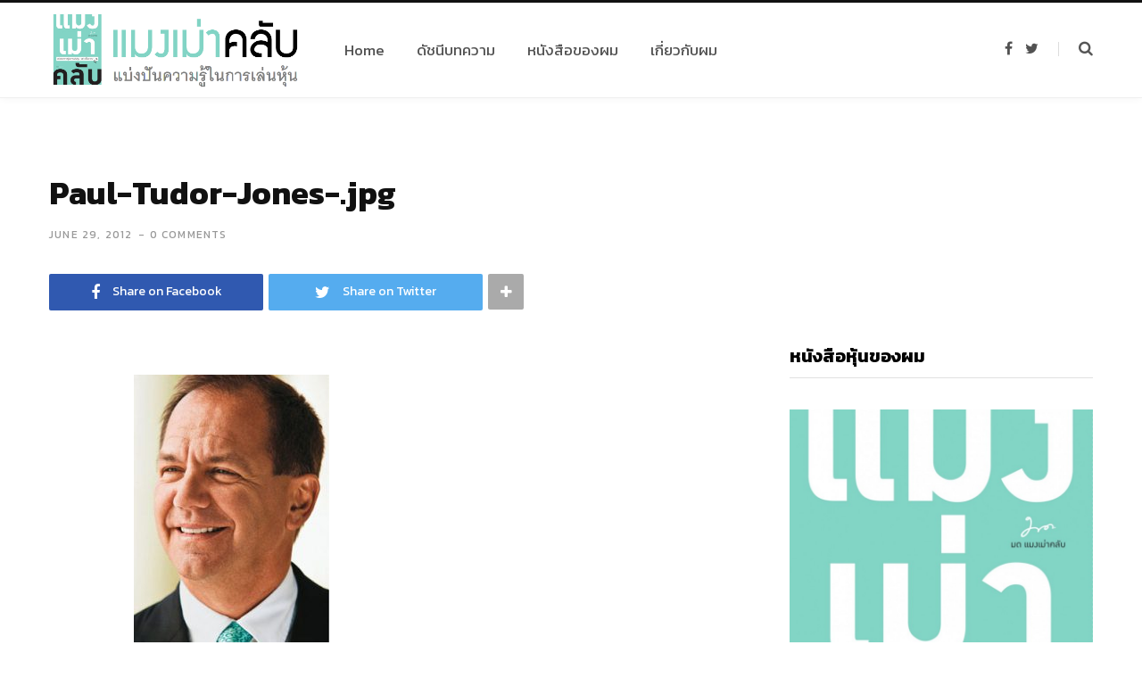

--- FILE ---
content_type: text/html; charset=UTF-8
request_url: https://mangmaoclub.com/rich-technician/paul-tudor-jones-jpg-17/
body_size: 11128
content:
<!DOCTYPE html>
<html lang="en-US">

<head>

	<meta charset="UTF-8" />
	<meta http-equiv="x-ua-compatible" content="ie=edge" />
	<meta name="viewport" content="width=device-width, initial-scale=1" />
	<link rel="profile" href="https://gmpg.org/xfn/11" />
	
	<meta name='robots' content='index, follow, max-image-preview:large, max-snippet:-1, max-video-preview:-1' />

	<!-- This site is optimized with the Yoast SEO plugin v22.5 - https://yoast.com/wordpress/plugins/seo/ -->
	<title>Paul-Tudor-Jones-.jpg - แมงเม่าคลับ.คอม</title>
	<link rel="canonical" href="https://mangmaoclub.com/rich-technician/paul-tudor-jones-jpg-17/" />
	<meta property="og:locale" content="en_US" />
	<meta property="og:type" content="article" />
	<meta property="og:title" content="Paul-Tudor-Jones-.jpg - แมงเม่าคลับ.คอม" />
	<meta property="og:url" content="https://mangmaoclub.com/rich-technician/paul-tudor-jones-jpg-17/" />
	<meta property="og:site_name" content="แมงเม่าคลับ.คอม" />
	<meta property="og:image" content="https://mangmaoclub.com/rich-technician/paul-tudor-jones-jpg-17" />
	<meta property="og:image:width" content="272" />
	<meta property="og:image:height" content="372" />
	<meta property="og:image:type" content="image/jpeg" />
	<meta name="twitter:card" content="summary_large_image" />
	<meta name="twitter:site" content="@mangmaoclub" />
	<script type="application/ld+json" class="yoast-schema-graph">{"@context":"https://schema.org","@graph":[{"@type":"WebPage","@id":"https://mangmaoclub.com/rich-technician/paul-tudor-jones-jpg-17/","url":"https://mangmaoclub.com/rich-technician/paul-tudor-jones-jpg-17/","name":"Paul-Tudor-Jones-.jpg - แมงเม่าคลับ.คอม","isPartOf":{"@id":"https://mangmaoclub.com/#website"},"primaryImageOfPage":{"@id":"https://mangmaoclub.com/rich-technician/paul-tudor-jones-jpg-17/#primaryimage"},"image":{"@id":"https://mangmaoclub.com/rich-technician/paul-tudor-jones-jpg-17/#primaryimage"},"thumbnailUrl":"https://mangmaoclub.com/wp-content/uploads/2012/06/Paul-Tudor-Jones-16.jpg","datePublished":"2012-06-29T07:13:47+00:00","dateModified":"2012-06-29T07:13:47+00:00","breadcrumb":{"@id":"https://mangmaoclub.com/rich-technician/paul-tudor-jones-jpg-17/#breadcrumb"},"inLanguage":"en-US","potentialAction":[{"@type":"ReadAction","target":["https://mangmaoclub.com/rich-technician/paul-tudor-jones-jpg-17/"]}]},{"@type":"ImageObject","inLanguage":"en-US","@id":"https://mangmaoclub.com/rich-technician/paul-tudor-jones-jpg-17/#primaryimage","url":"https://mangmaoclub.com/wp-content/uploads/2012/06/Paul-Tudor-Jones-16.jpg","contentUrl":"https://mangmaoclub.com/wp-content/uploads/2012/06/Paul-Tudor-Jones-16.jpg","width":272,"height":372},{"@type":"BreadcrumbList","@id":"https://mangmaoclub.com/rich-technician/paul-tudor-jones-jpg-17/#breadcrumb","itemListElement":[{"@type":"ListItem","position":1,"name":"ผมไม่เคยเจอนักเก็งกำไรหรือนักเทคนิคที่ประสบความสำเร็จ!","item":"https://mangmaoclub.com/rich-technician/"},{"@type":"ListItem","position":2,"name":"Paul-Tudor-Jones-.jpg"}]},{"@type":"WebSite","@id":"https://mangmaoclub.com/#website","url":"https://mangmaoclub.com/","name":"แมงเม่าคลับ.คอม","description":"แบ่งปันความรู้ในการเล่นหุ้น และการทำธุรกิจอย่างเป็นระบบ","publisher":{"@id":"https://mangmaoclub.com/#/schema/person/440ef385fb122647d4a122bd2ec25fb5"},"potentialAction":[{"@type":"SearchAction","target":{"@type":"EntryPoint","urlTemplate":"https://mangmaoclub.com/?s={search_term_string}"},"query-input":"required name=search_term_string"}],"inLanguage":"en-US"},{"@type":["Person","Organization"],"@id":"https://mangmaoclub.com/#/schema/person/440ef385fb122647d4a122bd2ec25fb5","name":"มด","image":{"@type":"ImageObject","inLanguage":"en-US","@id":"https://mangmaoclub.com/#/schema/person/image/","url":"https://mangmaoclub.com/wp-content/uploads/2012/06/Paul-Tudor-Jones-16.jpg","contentUrl":"https://mangmaoclub.com/wp-content/uploads/2012/06/Paul-Tudor-Jones-16.jpg","width":272,"height":372,"caption":"มด"},"logo":{"@id":"https://mangmaoclub.com/#/schema/person/image/"}}]}</script>
	<!-- / Yoast SEO plugin. -->


<link rel='dns-prefetch' href='//fonts.googleapis.com' />
<link rel="alternate" type="application/rss+xml" title="แมงเม่าคลับ.คอม &raquo; Feed" href="https://mangmaoclub.com/feed/" />
<link rel="alternate" type="application/rss+xml" title="แมงเม่าคลับ.คอม &raquo; Comments Feed" href="https://mangmaoclub.com/comments/feed/" />
<link rel="alternate" type="application/rss+xml" title="แมงเม่าคลับ.คอม &raquo; Paul-Tudor-Jones-.jpg Comments Feed" href="https://mangmaoclub.com/rich-technician/paul-tudor-jones-jpg-17/feed/" />
		<!-- This site uses the Google Analytics by ExactMetrics plugin v8.11.1 - Using Analytics tracking - https://www.exactmetrics.com/ -->
		<!-- Note: ExactMetrics is not currently configured on this site. The site owner needs to authenticate with Google Analytics in the ExactMetrics settings panel. -->
					<!-- No tracking code set -->
				<!-- / Google Analytics by ExactMetrics -->
		<!-- mangmaoclub.com is managing ads with Advanced Ads --><script data-wpfc-render="false" id="mangm-ready">
			window.advanced_ads_ready=function(e,a){a=a||"complete";var d=function(e){return"interactive"===a?"loading"!==e:"complete"===e};d(document.readyState)?e():document.addEventListener("readystatechange",(function(a){d(a.target.readyState)&&e()}),{once:"interactive"===a})},window.advanced_ads_ready_queue=window.advanced_ads_ready_queue||[];		</script>
		<link rel='stylesheet' id='contact-form-7-css' href='https://mangmaoclub.com/wp-content/plugins/contact-form-7/includes/css/styles.css?ver=5.1.6' type='text/css' media='all' />
<link rel='stylesheet' id='widgetopts-styles-css' href='https://mangmaoclub.com/wp-content/plugins/widget-options/assets/css/widget-options.css' type='text/css' media='all' />
<link rel='stylesheet' id='contentberg-fonts-css' href='https://fonts.googleapis.com/css?family=Roboto%3A400%2C500%2C700%7CPT+Serif%3A400%2C400i%2C600%7CIBM+Plex+Serif%3A500' type='text/css' media='all' />
<link rel='stylesheet' id='contentberg-core-css' href='https://mangmaoclub.com/wp-content/themes/contentberg/style.css?ver=1.4.2' type='text/css' media='all' />
<style id='contentberg-core-inline-css' type='text/css'>
.main-footer .bg-wrap:before { background-image: url(https://contentberg.theme-sphere.com/wp-content/uploads/2018/09/footer-bg-1.png);background-repeat: no-repeat; background-position: center center; background-size: cover; }

::selection { background: rgba(0,187,170, 0.7); }

::-moz-selection { background: rgba(0,187,170, 0.7); }

:root { --main-color: #00bbaa; }

.cart-action .cart-link .counter,
.main-head.compact .posts-ticker .heading,
.single-cover .overlay .post-cat a,
.main-footer.bold-light .lower-footer .social-link,
.cat-label a:hover,
.cat-label.color a,
.post-thumb:hover .cat-label a,
.carousel-slider .category,
.grid-b-slider .category,
.page-links .current,
.page-links a:hover,
.page-links > span,
.post-content .read-more a:after,
.widget-posts .posts.full .counter:before,
.dark .widget_mc4wp_form_widget input[type="submit"],
.dark .widget-subscribe input[type="submit"],
.woocommerce span.onsale,
.woocommerce a.button,
.woocommerce button.button,
.woocommerce input.button,
.woocommerce #respond input#submit,
.woocommerce a.button.alt,
.woocommerce a.button.alt:hover,
.woocommerce button.button.alt,
.woocommerce button.button.alt:hover,
.woocommerce input.button.alt,
.woocommerce input.button.alt:hover,
.woocommerce #respond input#submit.alt,
.woocommerce #respond input#submit.alt:hover,
.woocommerce a.button:hover,
.woocommerce button.button:hover,
.woocommerce input.button:hover,
.woocommerce #respond input#submit:hover,
.woocommerce nav.woocommerce-pagination ul li span.current,
.woocommerce nav.woocommerce-pagination ul li a:hover,
.woocommerce .widget_price_filter .price_slider_amount .button { background: #00bbaa; }

blockquote:before,
.modern-quote:before,
.wp-block-quote.is-style-large:before,
.main-color,
.top-bar .social-icons a:hover,
.navigation .menu > li:hover > a,
.navigation .menu > .current-menu-item > a,
.navigation .menu > .current-menu-parent > a,
.navigation .menu li li:hover > a,
.navigation .menu li li.current-menu-item > a,
.navigation.simple .menu > li:hover > a,
.navigation.simple .menu > .current-menu-item > a,
.navigation.simple .menu > .current-menu-parent > a,
.tag-share .post-tags a:hover,
.post-share-icons a:hover,
.post-share-icons .likes-count,
.author-box .author > span,
.comments-area .section-head .number,
.comments-list .comment-reply-link,
.comment-form input[type=checkbox],
.main-footer.dark .social-link:hover,
.lower-footer .social-icons .fa,
.archive-head .sub-title,
.social-share a:hover,
.social-icons a:hover,
.post-meta .post-cat > a,
.post-meta-c .post-author > a,
.large-post-b .post-footer .author a,
.main-pagination .next a:hover,
.main-pagination .previous a:hover,
.main-pagination.number .current,
.post-content a,
.textwidget a,
.widget-about .more,
.widget-about .social-icons .social-btn:hover,
.widget-social .social-link:hover,
.wp-block-pullquote blockquote:before,
.egcf-modal .checkbox,
.woocommerce .star-rating:before,
.woocommerce .star-rating span:before,
.woocommerce .amount,
.woocommerce .order-select .drop a:hover,
.woocommerce .order-select .drop li.active,
.woocommerce-page .order-select .drop a:hover,
.woocommerce-page .order-select .drop li.active,
.woocommerce .widget_price_filter .price_label .from,
.woocommerce .widget_price_filter .price_label .to,
.woocommerce div.product div.summary p.price,
.woocommerce div.product div.summary span.price,
.woocommerce #content div.product div.summary p.price,
.woocommerce #content div.product div.summary span.price,
.woocommerce .widget_price_filter .ui-slider .ui-slider-handle { color: #00bbaa; }

.page-links .current,
.page-links a:hover,
.page-links > span,
.woocommerce nav.woocommerce-pagination ul li span.current,
.woocommerce nav.woocommerce-pagination ul li a:hover { border-color: #00bbaa; }

.block-head-b .title { border-bottom: 1px solid #00bbaa; }

.widget_categories a:before,
.widget_product_categories a:before,
.widget_archive a:before { border: 1px solid #00bbaa; }

.post-content, .entry-content { color: #000000; }

.entry-content { color: #000000; }


body,
h1,
h2,
h3,
h4,
h5,
h6,
input,
textarea,
select,
input[type="submit"],
button,
input[type="button"],
.button,
blockquote cite,
blockquote .wp-block-pullquote__citation,
.modern-quote cite,
.wp-block-quote.is-style-large cite,
.top-bar-content,
.search-action .search-field,
.main-head .title,
.navigation,
.tag-share,
.post-share-b .service,
.post-share-float .share-text,
.author-box,
.comments-list .comment-content,
.post-nav .label,
.main-footer.dark .back-to-top,
.lower-footer .social-icons,
.main-footer .social-strip .social-link,
.main-footer.bold .links .menu-item,
.main-footer.bold .copyright,
.archive-head,
.archive-head .description,
.cat-label a,
.text,
.section-head,
.post-title-alt,
.post-title,
.block-heading,
.block-head-b,
.block-head-c,
.small-post .post-title,
.likes-count .number,
.post-meta,
.post-meta .text-in,
.grid-post-b .read-more-btn,
.list-post-b .read-more-btn,
.post-footer .read-more,
.post-footer .social-share,
.post-footer .social-icons,
.large-post-b .post-footer .author a,
.main-slider,
.slider-overlay .heading,
.carousel-slider .category,
.carousel-slider .heading,
.grid-b-slider .heading,
.bold-slider,
.bold-slider .heading,
.main-pagination,
.main-pagination .load-button,
.page-links,
.post-content .wp-block-image figcaption,
.textwidget .wp-block-image figcaption,
.post-content .wp-caption-text,
.textwidget .wp-caption-text,
.post-content figcaption,
.textwidget figcaption,
.post-content,
.post-content .read-more,
.entry-content table,
.widget-about .more,
.widget-posts .post-title,
.widget-posts .posts.full .counter:before,
.widget-cta .label,
.social-follow .service-link,
.widget-twitter .meta .date,
.widget-twitter .follow,
.textwidget,
.widget_categories,
.widget_product_categories,
.widget_archive,
.widget_categories a,
.widget_product_categories a,
.widget_archive a,
.wp-caption-text,
figcaption,
.wp-block-button .wp-block-button__link,
.mobile-menu,
.woocommerce .woocommerce-message,
.woocommerce .woocommerce-error,
.woocommerce .woocommerce-info,
.woocommerce form .form-row,
.woocommerce .main .button,
.woocommerce .quantity .qty,
.woocommerce nav.woocommerce-pagination,
.woocommerce-cart .post-content,
.woocommerce .woocommerce-ordering,
.woocommerce-page .woocommerce-ordering,
.woocommerce ul.products,
.woocommerce.widget,
.woocommerce .woocommerce-noreviews,
.woocommerce div.product,
.woocommerce #content div.product,
.woocommerce #reviews #comments ol.commentlist .description,
.woocommerce-cart .cart-empty,
.woocommerce-cart .cart-collaterals .cart_totals table,
.woocommerce-cart .cart-collaterals .cart_totals .button,
.woocommerce .checkout .shop_table thead th,
.woocommerce .checkout .shop_table .amount,
.woocommerce-checkout #payment #place_order,
.top-bar .posts-ticker,
.post-content h1,
.post-content h2,
.post-content h3,
.post-content h4,
.post-content h5,
.post-content h6
 { font-family: "Kanit", Arial, sans-serif; }

blockquote,
.archive-head .description,
.text,
.post-content,
.entry-content,
.textwidget
 { font-family: "Merriweather", Arial, sans-serif; }

.post-title,
.post-title-alt { font-family: "Kanit", Arial, sans-serif; }
.navigation .menu > li > a, .navigation.inline .menu > li > a { font-size: 17px; }
.navigation .menu > li li a, .navigation.inline .menu > li li a { font-size: 17px; }
.entry-content { font-size: 16px; }
.main-footer .bg-wrap:before { background-image: url(https://contentberg.theme-sphere.com/wp-content/uploads/2018/09/footer-bg-1.png);background-repeat: no-repeat; background-position: center center; background-size: cover; }

::selection { background: rgba(0,187,170, 0.7); }

::-moz-selection { background: rgba(0,187,170, 0.7); }

:root { --main-color: #00bbaa; }

.cart-action .cart-link .counter,
.main-head.compact .posts-ticker .heading,
.single-cover .overlay .post-cat a,
.main-footer.bold-light .lower-footer .social-link,
.cat-label a:hover,
.cat-label.color a,
.post-thumb:hover .cat-label a,
.carousel-slider .category,
.grid-b-slider .category,
.page-links .current,
.page-links a:hover,
.page-links > span,
.post-content .read-more a:after,
.widget-posts .posts.full .counter:before,
.dark .widget_mc4wp_form_widget input[type="submit"],
.dark .widget-subscribe input[type="submit"],
.woocommerce span.onsale,
.woocommerce a.button,
.woocommerce button.button,
.woocommerce input.button,
.woocommerce #respond input#submit,
.woocommerce a.button.alt,
.woocommerce a.button.alt:hover,
.woocommerce button.button.alt,
.woocommerce button.button.alt:hover,
.woocommerce input.button.alt,
.woocommerce input.button.alt:hover,
.woocommerce #respond input#submit.alt,
.woocommerce #respond input#submit.alt:hover,
.woocommerce a.button:hover,
.woocommerce button.button:hover,
.woocommerce input.button:hover,
.woocommerce #respond input#submit:hover,
.woocommerce nav.woocommerce-pagination ul li span.current,
.woocommerce nav.woocommerce-pagination ul li a:hover,
.woocommerce .widget_price_filter .price_slider_amount .button { background: #00bbaa; }

blockquote:before,
.modern-quote:before,
.wp-block-quote.is-style-large:before,
.main-color,
.top-bar .social-icons a:hover,
.navigation .menu > li:hover > a,
.navigation .menu > .current-menu-item > a,
.navigation .menu > .current-menu-parent > a,
.navigation .menu li li:hover > a,
.navigation .menu li li.current-menu-item > a,
.navigation.simple .menu > li:hover > a,
.navigation.simple .menu > .current-menu-item > a,
.navigation.simple .menu > .current-menu-parent > a,
.tag-share .post-tags a:hover,
.post-share-icons a:hover,
.post-share-icons .likes-count,
.author-box .author > span,
.comments-area .section-head .number,
.comments-list .comment-reply-link,
.comment-form input[type=checkbox],
.main-footer.dark .social-link:hover,
.lower-footer .social-icons .fa,
.archive-head .sub-title,
.social-share a:hover,
.social-icons a:hover,
.post-meta .post-cat > a,
.post-meta-c .post-author > a,
.large-post-b .post-footer .author a,
.main-pagination .next a:hover,
.main-pagination .previous a:hover,
.main-pagination.number .current,
.post-content a,
.textwidget a,
.widget-about .more,
.widget-about .social-icons .social-btn:hover,
.widget-social .social-link:hover,
.wp-block-pullquote blockquote:before,
.egcf-modal .checkbox,
.woocommerce .star-rating:before,
.woocommerce .star-rating span:before,
.woocommerce .amount,
.woocommerce .order-select .drop a:hover,
.woocommerce .order-select .drop li.active,
.woocommerce-page .order-select .drop a:hover,
.woocommerce-page .order-select .drop li.active,
.woocommerce .widget_price_filter .price_label .from,
.woocommerce .widget_price_filter .price_label .to,
.woocommerce div.product div.summary p.price,
.woocommerce div.product div.summary span.price,
.woocommerce #content div.product div.summary p.price,
.woocommerce #content div.product div.summary span.price,
.woocommerce .widget_price_filter .ui-slider .ui-slider-handle { color: #00bbaa; }

.page-links .current,
.page-links a:hover,
.page-links > span,
.woocommerce nav.woocommerce-pagination ul li span.current,
.woocommerce nav.woocommerce-pagination ul li a:hover { border-color: #00bbaa; }

.block-head-b .title { border-bottom: 1px solid #00bbaa; }

.widget_categories a:before,
.widget_product_categories a:before,
.widget_archive a:before { border: 1px solid #00bbaa; }

.post-content, .entry-content { color: #000000; }

.entry-content { color: #000000; }


body,
h1,
h2,
h3,
h4,
h5,
h6,
input,
textarea,
select,
input[type="submit"],
button,
input[type="button"],
.button,
blockquote cite,
blockquote .wp-block-pullquote__citation,
.modern-quote cite,
.wp-block-quote.is-style-large cite,
.top-bar-content,
.search-action .search-field,
.main-head .title,
.navigation,
.tag-share,
.post-share-b .service,
.post-share-float .share-text,
.author-box,
.comments-list .comment-content,
.post-nav .label,
.main-footer.dark .back-to-top,
.lower-footer .social-icons,
.main-footer .social-strip .social-link,
.main-footer.bold .links .menu-item,
.main-footer.bold .copyright,
.archive-head,
.archive-head .description,
.cat-label a,
.text,
.section-head,
.post-title-alt,
.post-title,
.block-heading,
.block-head-b,
.block-head-c,
.small-post .post-title,
.likes-count .number,
.post-meta,
.post-meta .text-in,
.grid-post-b .read-more-btn,
.list-post-b .read-more-btn,
.post-footer .read-more,
.post-footer .social-share,
.post-footer .social-icons,
.large-post-b .post-footer .author a,
.main-slider,
.slider-overlay .heading,
.carousel-slider .category,
.carousel-slider .heading,
.grid-b-slider .heading,
.bold-slider,
.bold-slider .heading,
.main-pagination,
.main-pagination .load-button,
.page-links,
.post-content .wp-block-image figcaption,
.textwidget .wp-block-image figcaption,
.post-content .wp-caption-text,
.textwidget .wp-caption-text,
.post-content figcaption,
.textwidget figcaption,
.post-content,
.post-content .read-more,
.entry-content table,
.widget-about .more,
.widget-posts .post-title,
.widget-posts .posts.full .counter:before,
.widget-cta .label,
.social-follow .service-link,
.widget-twitter .meta .date,
.widget-twitter .follow,
.textwidget,
.widget_categories,
.widget_product_categories,
.widget_archive,
.widget_categories a,
.widget_product_categories a,
.widget_archive a,
.wp-caption-text,
figcaption,
.wp-block-button .wp-block-button__link,
.mobile-menu,
.woocommerce .woocommerce-message,
.woocommerce .woocommerce-error,
.woocommerce .woocommerce-info,
.woocommerce form .form-row,
.woocommerce .main .button,
.woocommerce .quantity .qty,
.woocommerce nav.woocommerce-pagination,
.woocommerce-cart .post-content,
.woocommerce .woocommerce-ordering,
.woocommerce-page .woocommerce-ordering,
.woocommerce ul.products,
.woocommerce.widget,
.woocommerce .woocommerce-noreviews,
.woocommerce div.product,
.woocommerce #content div.product,
.woocommerce #reviews #comments ol.commentlist .description,
.woocommerce-cart .cart-empty,
.woocommerce-cart .cart-collaterals .cart_totals table,
.woocommerce-cart .cart-collaterals .cart_totals .button,
.woocommerce .checkout .shop_table thead th,
.woocommerce .checkout .shop_table .amount,
.woocommerce-checkout #payment #place_order,
.top-bar .posts-ticker,
.post-content h1,
.post-content h2,
.post-content h3,
.post-content h4,
.post-content h5,
.post-content h6
 { font-family: "Kanit", Arial, sans-serif; }

blockquote,
.archive-head .description,
.text,
.post-content,
.entry-content,
.textwidget
 { font-family: "Merriweather", Arial, sans-serif; }

.post-title,
.post-title-alt { font-family: "Kanit", Arial, sans-serif; }
.navigation .menu > li > a, .navigation.inline .menu > li > a { font-size: 17px; }
.navigation .menu > li li a, .navigation.inline .menu > li li a { font-size: 17px; }
.entry-content { font-size: 16px; }


</style>
<link rel='stylesheet' id='contentberg-lightbox-css' href='https://mangmaoclub.com/wp-content/themes/contentberg/css/lightbox.css?ver=1.4.2' type='text/css' media='all' />
<link rel='stylesheet' id='font-awesome-css' href='https://mangmaoclub.com/wp-content/plugins/js_composer/assets/lib/bower/font-awesome/css/font-awesome.min.css?ver=5.6' type='text/css' media='all' />
<link rel='stylesheet' id='rpt-css' href='https://mangmaoclub.com/wp-content/plugins/dk-pricr-responsive-pricing-table/inc/css/rpt_style.min.css?ver=5.1.12' type='text/css' media='all' />
<link rel='stylesheet' id='contentberg-gfonts-custom-css' href='https://fonts.googleapis.com/css?family=Kanit%3A400%7CKanit%3A600%7CKanit%3A700%7CMerriweather%3A400%7CMerriweather%3A600%7CMerriweather%3A700%7CKanit%3A400%7CKanit%3A600%7CKanit%3A700%7CKanit%3A400%7CKanit%3A600%7CKanit%3A700%7CMerriweather%3A400%7CMerriweather%3A600%7CMerriweather%3A700%7CKanit%3A400%7CKanit%3A600%7CKanit%3A700' type='text/css' media='all' />
<!--n2css--><script type="text/javascript" id="jquery-core-js-extra">
/* <![CDATA[ */
var Sphere_Plugin = {"ajaxurl":"https:\/\/mangmaoclub.com\/wp-admin\/admin-ajax.php"};
/* ]]> */
</script>
<script type="text/javascript" src="https://mangmaoclub.com/wp-includes/js/jquery/jquery.min.js?ver=3.7.1" id="jquery-core-js"></script>
<script type="text/javascript" src="https://mangmaoclub.com/wp-includes/js/jquery/jquery-migrate.min.js?ver=3.4.1" id="jquery-migrate-js"></script>
<script type="text/javascript" src="https://mangmaoclub.com/wp-content/themes/contentberg/js/lazysizes.js?ver=1.4.2" id="lazysizes-js"></script>
<script type="text/javascript" src="https://mangmaoclub.com/wp-content/plugins/dk-pricr-responsive-pricing-table/inc/js/rpt.min.js?ver=5.1.12" id="rpt-js"></script>
<!-- Google Analytics Code Snippet By GA4WP --><script async src="https://www.googletagmanager.com/gtag/js?id=G-WHLEVJV9Q0"></script>
		<script>
		  window.dataLayer = window.dataLayer || [];
		  function gtag(){dataLayer.push(arguments);}
		  gtag('js', new Date());gtag('config', 'G-WHLEVJV9Q0');</script> <!- end of Google Analytics Code Snippet by GA4WP--><link rel="https://api.w.org/" href="https://mangmaoclub.com/wp-json/" /><link rel="alternate" type="application/json" href="https://mangmaoclub.com/wp-json/wp/v2/media/4429" /><link rel="EditURI" type="application/rsd+xml" title="RSD" href="https://mangmaoclub.com/xmlrpc.php?rsd" />
<meta name="generator" content="WordPress 6.5.7" />
<link rel='shortlink' href='https://mangmaoclub.com/?p=4429' />
<link rel="alternate" type="application/json+oembed" href="https://mangmaoclub.com/wp-json/oembed/1.0/embed?url=https%3A%2F%2Fmangmaoclub.com%2Frich-technician%2Fpaul-tudor-jones-jpg-17%2F" />
<link rel="alternate" type="text/xml+oembed" href="https://mangmaoclub.com/wp-json/oembed/1.0/embed?url=https%3A%2F%2Fmangmaoclub.com%2Frich-technician%2Fpaul-tudor-jones-jpg-17%2F&#038;format=xml" />

<!-- Facebook Pixel Code -->
<script type='text/javascript'>
!function(f,b,e,v,n,t,s){if(f.fbq)return;n=f.fbq=function(){n.callMethod?
n.callMethod.apply(n,arguments):n.queue.push(arguments)};if(!f._fbq)f._fbq=n;
n.push=n;n.loaded=!0;n.version='2.0';n.queue=[];t=b.createElement(e);t.async=!0;
t.src=v;s=b.getElementsByTagName(e)[0];s.parentNode.insertBefore(t,s)}(window,
document,'script','https://connect.facebook.net/en_US/fbevents.js');
</script>
<!-- End Facebook Pixel Code -->
<script type='text/javascript'>
  fbq('init', '139125930037468', [], {
    "agent": "wordpress-6.5.7-1.8.0"
});
</script><script type='text/javascript'>
  fbq('track', 'PageView', []);
</script>
<!-- Facebook Pixel Code -->
<noscript>
<img height="1" width="1" style="display:none" alt="fbpx"
src="https://www.facebook.com/tr?id=139125930037468&ev=PageView&noscript=1" />
</noscript>
<!-- End Facebook Pixel Code -->
<!--[if lte IE 9]><link rel="stylesheet" type="text/css" href="https://mangmaoclub.com/wp-content/plugins/js_composer/assets/css/vc_lte_ie9.min.css" media="screen"><![endif]--><link rel="icon" href="https://mangmaoclub.com/wp-content/uploads/2015/03/cropped-Mangmao_Book_Promote1-67x67.jpg" sizes="32x32" />
<link rel="icon" href="https://mangmaoclub.com/wp-content/uploads/2015/03/cropped-Mangmao_Book_Promote1-200x200.jpg" sizes="192x192" />
<link rel="apple-touch-icon" href="https://mangmaoclub.com/wp-content/uploads/2015/03/cropped-Mangmao_Book_Promote1-180x180.jpg" />
<meta name="msapplication-TileImage" content="https://mangmaoclub.com/wp-content/uploads/2015/03/cropped-Mangmao_Book_Promote1-300x300.jpg" />
		<style type="text/css" id="wp-custom-css">
			blockquote{
  font-size: 1.1em;
  width:80%;
  margin:50px auto;
  font-family:Open Sans;
  font-style:normal;
  color: #000000;
  padding:1.1em 30px 1.1em 30px;
  border-left:8px solid #00bbaa ;
  line-height:1.6;
  position: relative;
  background:#F6F6F6;
}

blockquote::before{
  font-family:Arial;
  content: "";
  color:#00bbaa;
  font-size:4em;
  position: absolute;
  left: 50px;
  top:10px;
}

blockquote::after{
  content: '';
}

blockquote span{
  display:block;
  color:#333333;
  font-style: normal;
  font-weight: bold;
  margin-top:1em;
}		</style>
		<noscript><style type="text/css"> .wpb_animate_when_almost_visible { opacity: 1; }</style></noscript>
</head>

<body class="attachment attachment-template-default single single-attachment postid-4429 attachmentid-4429 attachment-jpeg right-sidebar  lazy-normal layout-magazine has-lb wpb-js-composer js-comp-ver-5.6 vc_responsive aa-prefix-mangm-">


<div class="main-wrap">

	
		
		
<header id="main-head" class="main-head head-nav-below has-search-modal simple simple-boxed">

	<div class="inner inner-head" data-sticky-bar="1">
	
		<div class="wrap cf wrap-head">
		
			<div class="left-contain">
				<span class="mobile-nav"><i class="fa fa-bars"></i></span>	
			
					<div class="title">
		
		<a href="https://mangmaoclub.com/" title="แมงเม่าคลับ.คอม" rel="home">
		
					
								
		<img class="mobile-logo" src="https://mangmaoclub.com/wp-content/uploads/2015/07/Mangmaoclub-Logo-BookLogo-Full-Crop.png" width="546" height="174" 
			alt="แมงเม่าคลับ.คอม" />

					
			<img src="https://mangmaoclub.com/wp-content/uploads/2015/07/Mangmaoclub-Logo-BookLogo-Full-Crop.png" class="logo-image" alt="แมงเม่าคลับ.คอม" />

				
		</a>
	
	</div>			
			</div>
				
				
			<div class="navigation-wrap inline">
								
				<nav class="navigation inline simple light" data-sticky-bar="1">
					<div class="menu-%e0%b9%81%e0%b8%a1%e0%b8%87%e0%b9%80%e0%b8%a1%e0%b9%88%e0%b8%b2%e0%b8%84%e0%b8%a5%e0%b8%b1%e0%b8%9a-menu-container"><ul id="menu-%e0%b9%81%e0%b8%a1%e0%b8%87%e0%b9%80%e0%b8%a1%e0%b9%88%e0%b8%b2%e0%b8%84%e0%b8%a5%e0%b8%b1%e0%b8%9a-menu" class="menu"><li id="menu-item-5758" class="menu-item menu-item-type-custom menu-item-object-custom menu-item-home menu-item-5758"><a href="https://mangmaoclub.com"><span>Home</span></a></li>
<li id="menu-item-5745" class="menu-item menu-item-type-post_type menu-item-object-page menu-item-5745"><a href="https://mangmaoclub.com/index/"><span>ดัชนีบทความ</span></a></li>
<li id="menu-item-156547" class="menu-item menu-item-type-custom menu-item-object-custom menu-item-156547"><a href="https://www.siamquant.com/product/books/mangmaoclub/"><span>หนังสือของผม</span></a></li>
<li id="menu-item-5826" class="menu-item menu-item-type-post_type menu-item-object-page menu-item-5826"><a href="https://mangmaoclub.com/about/"><span>เกี่ยวกับผม</span></a></li>
</ul></div>				</nav>
				
							</div>
			
			<div class="actions">
			
				
	
		<ul class="social-icons cf">
		
					
			<li><a href="https://web.facebook.com/mangmaoclub" class="fa fa-facebook" target="_blank"><span class="visuallyhidden">Facebook</span></a></li>
									
					
			<li><a href="https://twitter.com/mangmaoclub" class="fa fa-twitter" target="_blank"><span class="visuallyhidden">Twitter</span></a></li>
									
					
		</ul>
	
								
								
					<a href="#" title="Search" class="search-link"><i class="fa fa-search"></i></a>
									
				
							
			</div>

		</div>
	</div>

</header> <!-- .main-head -->	
		
	
<div class="main wrap">

	<div id="post-4429" class="single-magazine post-4429 attachment type-attachment status-inherit">

	<div class="post-top cf">
		
				
		<span class="cat-label cf color"></span>
		
				
		<h1 class="post-title">Paul-Tudor-Jones-.jpg</h1>
		
				
			<div class="post-meta post-meta-b the-post-meta">
		
			
		
				
		<div class="below">
		
							<a href="https://mangmaoclub.com/rich-technician/paul-tudor-jones-jpg-17/" class="meta-item date-link"><time class="post-date" datetime="2012-06-29T14:13:47+07:00">June 29, 2012</time></a>

				<span class="meta-sep"></span>
						
							<span class="meta-item comments"><a href="https://mangmaoclub.com/rich-technician/paul-tudor-jones-jpg-17/#respond"><span class="dsq-postid" data-dsqidentifier="4429 http://www.mangmaoclub.com/wp-content/uploads/2012/06/Paul-Tudor-Jones-16.jpg">No Comments</span></a></span>

				<span class="meta-sep"></span>
			
					
		</div>
		
	</div>
					
	
	<div class="post-share-b cf">
		
				
			<a href="https://www.facebook.com/sharer.php?u=https%3A%2F%2Fmangmaoclub.com%2Frich-technician%2Fpaul-tudor-jones-jpg-17%2F" class="cf service facebook" target="_blank" title="Share on Facebook">
				<i class="fa fa-facebook"></i>
				<span class="label">Share on Facebook</span>
			</a>
				
				
			<a href="https://twitter.com/home?status=https%3A%2F%2Fmangmaoclub.com%2Frich-technician%2Fpaul-tudor-jones-jpg-17%2F" class="cf service twitter" target="_blank" title="Share on Twitter">
				<i class="fa fa-twitter"></i>
				<span class="label">Share on Twitter</span>
			</a>
				
				
			<a href="https://plus.google.com/share?url=https%3A%2F%2Fmangmaoclub.com%2Frich-technician%2Fpaul-tudor-jones-jpg-17%2F" class="cf service gplus" target="_blank" title="Google+">
				<i class="fa fa-google-plus"></i>
				<span class="label">Google+</span>
			</a>
				
				
			<a href="https://pinterest.com/pin/create/button/?url=https%3A%2F%2Fmangmaoclub.com%2Frich-technician%2Fpaul-tudor-jones-jpg-17%2F&#038;media=https%3A%2F%2Fmangmaoclub.com%2Fwp-content%2Fuploads%2F2012%2F06%2FPaul-Tudor-Jones-16.jpg&#038;description=Paul-Tudor-Jones-.jpg" class="cf service pinterest" target="_blank" title="Pinterest">
				<i class="fa fa-pinterest"></i>
				<span class="label">Pinterest</span>
			</a>
				
				
			<a href="http://www.linkedin.com/shareArticle?mini=true&#038;url=https%3A%2F%2Fmangmaoclub.com%2Frich-technician%2Fpaul-tudor-jones-jpg-17%2F" class="cf service linkedin" target="_blank" title="LinkedIn">
				<i class="fa fa-linkedin"></i>
				<span class="label">LinkedIn</span>
			</a>
				
				
			<a href="https://www.tumblr.com/share/link?url=https%3A%2F%2Fmangmaoclub.com%2Frich-technician%2Fpaul-tudor-jones-jpg-17%2F&#038;name=Paul-Tudor-Jones-.jpg" class="cf service tumblr" target="_blank" title="Tumblr">
				<i class="fa fa-tumblr"></i>
				<span class="label">Tumblr</span>
			</a>
				
				
			<a href="/cdn-cgi/l/email-protection#[base64]" class="cf service email" target="_blank" title="Email">
				<i class="fa fa-envelope-o"></i>
				<span class="label">Email</span>
			</a>
				
				
					<a href="#" class="show-more"><i class="fa fa-plus"></i></a>
				
	</div>
	
				
	</div>


	<div class="ts-row cf">
		<div class="col-8 main-content cf">

			<article class="the-post">
			
				<header class="post-header cf">
			
						
	<div class="featured">
	
				
	</div>
					
				</header><!-- .post-header -->
			
							
					<div>
				
				
	
	<div class="post-share-float share-float-a is-hidden cf">
	
					<span class="share-text">Share</span>
		
		<div class="services">
		
				
			<a href="https://www.facebook.com/sharer.php?u=https%3A%2F%2Fmangmaoclub.com%2Frich-technician%2Fpaul-tudor-jones-jpg-17%2F" class="cf service facebook" target="_blank" title="Share on Facebook">
				<i class="fa fa-facebook"></i>
				<span class="label">Share on Facebook</span>
			</a>
				
				
			<a href="https://twitter.com/home?status=https%3A%2F%2Fmangmaoclub.com%2Frich-technician%2Fpaul-tudor-jones-jpg-17%2F" class="cf service twitter" target="_blank" title="Share on Twitter">
				<i class="fa fa-twitter"></i>
				<span class="label">Share on Twitter</span>
			</a>
				
				
			<a href="/cdn-cgi/l/email-protection#[base64]" class="cf service email" target="_blank" title="Email">
				<i class="fa fa-envelope-o"></i>
				<span class="label">Email</span>
			</a>
				
				
		</div>
		
	</div>
	

			</div>
		
		<div class="post-content description cf entry-content has-share-float content-spacious">


			<p class="attachment"><a href='https://mangmaoclub.com/wp-content/uploads/2012/06/Paul-Tudor-Jones-16.jpg'><img fetchpriority="high" decoding="async" width="219" height="300" src="data:image/svg+xml,%3Csvg%20viewBox%3D%270%200%20219%20300%27%20xmlns%3D%27http%3A%2F%2Fwww.w3.org%2F2000%2Fsvg%27%3E%3C%2Fsvg%3E" class="attachment-medium size-medium lazyload" alt="" data-srcset="https://mangmaoclub.com/wp-content/uploads/2012/06/Paul-Tudor-Jones-16-219x300.jpg 219w, https://mangmaoclub.com/wp-content/uploads/2012/06/Paul-Tudor-Jones-16-132x180.jpg 132w, https://mangmaoclub.com/wp-content/uploads/2012/06/Paul-Tudor-Jones-16-271x370.jpg 271w, https://mangmaoclub.com/wp-content/uploads/2012/06/Paul-Tudor-Jones-16-110x150.jpg 110w, https://mangmaoclub.com/wp-content/uploads/2012/06/Paul-Tudor-Jones-16-179x245.jpg 179w, https://mangmaoclub.com/wp-content/uploads/2012/06/Paul-Tudor-Jones-16-146x200.jpg 146w, https://mangmaoclub.com/wp-content/uploads/2012/06/Paul-Tudor-Jones-16-223x305.jpg 223w, https://mangmaoclub.com/wp-content/uploads/2012/06/Paul-Tudor-Jones-16-49x67.jpg 49w, https://mangmaoclub.com/wp-content/uploads/2012/06/Paul-Tudor-Jones-16.jpg 272w" data-src="https://mangmaoclub.com/wp-content/uploads/2012/06/Paul-Tudor-Jones-16-219x300.jpg" data-sizes="(max-width: 219px) 100vw, 219px" /></a></p>
				
		</div><!-- .post-content -->
		
		<div class="the-post-foot cf">
		
						
			<div class="tag-share cf">
				
				
											<div class="post-share">
					
						
			<div class="post-share-icons cf">
			
				<span class="counters">

													
		<a href="#" class="likes-count fa fa-heart-o voted" data-id="4429" title="You already liked this post. Thank You!"><span class="number">0</span></a>
		
												
				</span>
			
				<a href="https://www.facebook.com/sharer.php?u=https%3A%2F%2Fmangmaoclub.com%2Frich-technician%2Fpaul-tudor-jones-jpg-17%2F" target="_blank" class="link" title="Share on Facebook"><i class="fa fa-facebook"></i></a>
					
				<a href="https://twitter.com/home?status=https%3A%2F%2Fmangmaoclub.com%2Frich-technician%2Fpaul-tudor-jones-jpg-17%2F" target="_blank" class="link" title="Share on Twitter"><i class="fa fa-twitter"></i></a>
					
				<a href="https://plus.google.com/share?url=https%3A%2F%2Fmangmaoclub.com%2Frich-technician%2Fpaul-tudor-jones-jpg-17%2F" target="_blank" class="link" title="Share on Google+"><i class="fa fa-google-plus"></i></a>
					
				<a href="https://pinterest.com/pin/create/button/?url=https%3A%2F%2Fmangmaoclub.com%2Frich-technician%2Fpaul-tudor-jones-jpg-17%2F&amp;media=https%3A%2F%2Fmangmaoclub.com%2Fwp-content%2Fuploads%2F2012%2F06%2FPaul-Tudor-Jones-16.jpg&amp;description=Paul-Tudor-Jones-.jpg" target="_blank" class="link" title="Share on Pinterest"><i class="fa fa-pinterest-p"></i></a>
					
								
			</div>
			
						
		</div>									
			</div>

			
		</div>
		
				
				<div class="author-box author-box-b cf">
	
		<div class="image"><img alt='' src='https://secure.gravatar.com/avatar/4adc376aa5447f64188d8f8e0e856ce3?s=96&#038;d=wavatar&#038;r=g' srcset='https://secure.gravatar.com/avatar/4adc376aa5447f64188d8f8e0e856ce3?s=192&#038;d=wavatar&#038;r=g 2x' class='avatar avatar-96 photo' height='96' width='96' decoding='async'/></div>
		
		<div class="content">
		
			<span class="author">
				<a href="https://mangmaoclub.com/author/mod/" title="Posts by Mod" rel="author">Mod</a>			</span>
			
			<p class="text author-bio">ถ้าเห็นว่าบทความไหนมีประโยชน์ เพื่อนๆสามารถที่จะนำบทความไปแปะเพื่อแบ่งปันได้โดยไม่มีปัญหา แต่ยังไงขอแรงช่วยลิงค์อ้างอิงกลับมาที่แมงเม่าคลับกันหน่อยนะครับ :D

หมายเหตุ : สำหรับการแปะลิงค์ใน Pantip.com ช่วยใส่ Link ให้เป็น <a href="http://www.mangmaoclub.com">http://www.mangmaoclub.com</a> เพื่อให้แปะลงไปได้โดยไม่ Error ขอบคุณครับ :)</p>
			
			<ul class="social-icons">
							
				<li>
					<a href="https://www.facebook.com/mangmaoclub" class="fa fa-home" title="Website"> 
						<span class="visuallyhidden">Website</span></a>				
				</li>
				
				
						</ul>
			
		</div>
		
	</div>			
				
		
		
<div class="post-nav">


</div>		
		
		
		
<div id="disqus_thread"></div>
					
			</article> <!-- .the-post -->

		</div>
		
			<aside class="col-4 sidebar" data-sticky="1">
		
		<div class="inner theiaStickySidebar">
		
					<ul>
				<li id="media_image-5" class="widget widget_media_image"><h5 class="widget-title"><span>หนังสือหุ้นของผม</span></h5><a href="https://www.siamquant.com/product/books/mangmaoclub/" target="_blank" rel="noopener"><img class="image " src="https://mangmaoclub.com/wp-content/uploads/2015/03/Mangmao_Book_Promote-865x1265-700x1024.jpg" alt="" width="700" height="1024" decoding="async" /></a></li>
<li id="media_image-8" class="widget widget_media_image"><h5 class="widget-title"><span>คอร์สสัมมนาด้านการลงทุนที่ผมสอน</span></h5><a href="https://www.siamquant.com/alphaclass/" target="_blank" rel="noopener"><img width="770" height="433" src="data:image/svg+xml,%3Csvg%20viewBox%3D%270%200%201024%20576%27%20xmlns%3D%27http%3A%2F%2Fwww.w3.org%2F2000%2Fsvg%27%3E%3C%2Fsvg%3E" class="image wp-image-156540  attachment-large size-large lazyload" alt="" style="max-width: 100%; height: auto;" title="คอร์สสัมมนาด้านการลงทุนที่ผมสอน" decoding="async" loading="lazy" data-srcset="https://mangmaoclub.com/wp-content/uploads/2020/07/SiamQuant-AlphaClass-Youtube-Cover-2020-Grand-Opening-1024x576.png 1024w, https://mangmaoclub.com/wp-content/uploads/2020/07/SiamQuant-AlphaClass-Youtube-Cover-2020-Grand-Opening-300x169.png 300w, https://mangmaoclub.com/wp-content/uploads/2020/07/SiamQuant-AlphaClass-Youtube-Cover-2020-Grand-Opening-768x432.png 768w, https://mangmaoclub.com/wp-content/uploads/2020/07/SiamQuant-AlphaClass-Youtube-Cover-2020-Grand-Opening-1536x864.png 1536w, https://mangmaoclub.com/wp-content/uploads/2020/07/SiamQuant-AlphaClass-Youtube-Cover-2020-Grand-Opening-270x152.png 270w, https://mangmaoclub.com/wp-content/uploads/2020/07/SiamQuant-AlphaClass-Youtube-Cover-2020-Grand-Opening-770x433.png 770w, https://mangmaoclub.com/wp-content/uploads/2020/07/SiamQuant-AlphaClass-Youtube-Cover-2020-Grand-Opening-903x508.png 903w, https://mangmaoclub.com/wp-content/uploads/2020/07/SiamQuant-AlphaClass-Youtube-Cover-2020-Grand-Opening-900x506.png 900w, https://mangmaoclub.com/wp-content/uploads/2020/07/SiamQuant-AlphaClass-Youtube-Cover-2020-Grand-Opening-370x208.png 370w, https://mangmaoclub.com/wp-content/uploads/2020/07/SiamQuant-AlphaClass-Youtube-Cover-2020-Grand-Opening-554x312.png 554w, https://mangmaoclub.com/wp-content/uploads/2020/07/SiamQuant-AlphaClass-Youtube-Cover-2020-Grand-Opening-306x172.png 306w, https://mangmaoclub.com/wp-content/uploads/2020/07/SiamQuant-AlphaClass-Youtube-Cover-2020-Grand-Opening-150x84.png 150w, https://mangmaoclub.com/wp-content/uploads/2020/07/SiamQuant-AlphaClass-Youtube-Cover-2020-Grand-Opening-260x146.png 260w, https://mangmaoclub.com/wp-content/uploads/2020/07/SiamQuant-AlphaClass-Youtube-Cover-2020-Grand-Opening-87x49.png 87w" data-src="https://mangmaoclub.com/wp-content/uploads/2020/07/SiamQuant-AlphaClass-Youtube-Cover-2020-Grand-Opening-1024x576.png" data-sizes="(max-width: 770px) 100vw, 770px" /></a></li>
<li id="media_image-7" class="widget widget_media_image"><h5 class="widget-title"><span>ฐานข้อมูลหุ้นและเครื่องมือที่ผมใช้</span></h5><a href="https://siamquant.com/alphasuite" target="_blank" rel="noopener"><img width="770" height="770" src="data:image/svg+xml,%3Csvg%20viewBox%3D%270%200%201024%201024%27%20xmlns%3D%27http%3A%2F%2Fwww.w3.org%2F2000%2Fsvg%27%3E%3C%2Fsvg%3E" class="image wp-image-156539  attachment-large size-large lazyload" alt="" style="max-width: 100%; height: auto;" title="ฐานข้อมูลหุ้นและเครื่องมือที่ผมใช้" decoding="async" loading="lazy" data-srcset="https://mangmaoclub.com/wp-content/uploads/2020/07/SiamQuant-AlphaSuite-Membership-for-Amibroker-ads-Mid-2020-1024x1024.png 1024w, https://mangmaoclub.com/wp-content/uploads/2020/07/SiamQuant-AlphaSuite-Membership-for-Amibroker-ads-Mid-2020-300x300.png 300w, https://mangmaoclub.com/wp-content/uploads/2020/07/SiamQuant-AlphaSuite-Membership-for-Amibroker-ads-Mid-2020-150x150.png 150w, https://mangmaoclub.com/wp-content/uploads/2020/07/SiamQuant-AlphaSuite-Membership-for-Amibroker-ads-Mid-2020-768x768.png 768w, https://mangmaoclub.com/wp-content/uploads/2020/07/SiamQuant-AlphaSuite-Membership-for-Amibroker-ads-Mid-2020-180x180.png 180w, https://mangmaoclub.com/wp-content/uploads/2020/07/SiamQuant-AlphaSuite-Membership-for-Amibroker-ads-Mid-2020-515x515.png 515w, https://mangmaoclub.com/wp-content/uploads/2020/07/SiamQuant-AlphaSuite-Membership-for-Amibroker-ads-Mid-2020-508x508.png 508w, https://mangmaoclub.com/wp-content/uploads/2020/07/SiamQuant-AlphaSuite-Membership-for-Amibroker-ads-Mid-2020-370x370.png 370w, https://mangmaoclub.com/wp-content/uploads/2020/07/SiamQuant-AlphaSuite-Membership-for-Amibroker-ads-Mid-2020-466x466.png 466w, https://mangmaoclub.com/wp-content/uploads/2020/07/SiamQuant-AlphaSuite-Membership-for-Amibroker-ads-Mid-2020-306x306.png 306w, https://mangmaoclub.com/wp-content/uploads/2020/07/SiamQuant-AlphaSuite-Membership-for-Amibroker-ads-Mid-2020-245x245.png 245w, https://mangmaoclub.com/wp-content/uploads/2020/07/SiamQuant-AlphaSuite-Membership-for-Amibroker-ads-Mid-2020-200x200.png 200w, https://mangmaoclub.com/wp-content/uploads/2020/07/SiamQuant-AlphaSuite-Membership-for-Amibroker-ads-Mid-2020-305x305.png 305w, https://mangmaoclub.com/wp-content/uploads/2020/07/SiamQuant-AlphaSuite-Membership-for-Amibroker-ads-Mid-2020-67x67.png 67w, https://mangmaoclub.com/wp-content/uploads/2020/07/SiamQuant-AlphaSuite-Membership-for-Amibroker-ads-Mid-2020.png 1080w" data-src="https://mangmaoclub.com/wp-content/uploads/2020/07/SiamQuant-AlphaSuite-Membership-for-Amibroker-ads-Mid-2020-1024x1024.png" data-sizes="(max-width: 770px) 100vw, 770px" /></a></li>
<li id="fbw_id-2" class="widget widget_fbw_id"><h5 class="widget-title"><span>กด Like เพื่อติดตามข่าวสารและบทความของผมผ่าน Facebook ได้เลยครับ!</span></h5><div class="fb_loader" style="text-align: center !important;"><img src="https://mangmaoclub.com/wp-content/plugins/facebook-pagelike-widget/loader.gif" alt="Facebook Pagelike Widget" /></div><div id="fb-root"></div>
        <div class="fb-page" data-href="https://www.facebook.com/mangmaoclub " data-width="300" data-height="500" data-small-header="false" data-adapt-container-width="true" data-hide-cover="false" data-show-facepile="true" data-show-posts="false" style="" hide_cta="false" data-tabs=""></div></li>
        <!-- A WordPress plugin developed by Milap Patel -->
    			</ul>
				
		</div>

	</aside>		
	</div> <!-- .ts-row -->
	
	</div>
</div> <!-- .main -->


	
	
	<footer class="main-footer bold bold-light">
		
				
		
				
		

				
		<section class="lower-footer cf">
			<div class="wrap">
			
				<ul class="social-icons">
					
												<li>
								<a href="https://web.facebook.com/mangmaoclub" class="social-link" target="_blank" title="Facebook">
									<i class="fa fa-facebook"></i>
									<span class="label">Facebook</span>
								</a>
							</li>
						
												<li>
								<a href="https://twitter.com/mangmaoclub" class="social-link" target="_blank" title="Twitter">
									<i class="fa fa-twitter"></i>
									<span class="label">Twitter</span>
								</a>
							</li>
						
												<li>
								<a href="https://www.youtube.com/mangmaoclub" class="social-link" target="_blank" title="YouTube">
									<i class="fa fa-youtube"></i>
									<span class="label">YouTube</span>
								</a>
							</li>
						
							
				</ul>

			
										
					<div class="links">					
						<div class="menu-%e0%b9%81%e0%b8%a1%e0%b8%87%e0%b9%80%e0%b8%a1%e0%b9%88%e0%b8%b2%e0%b8%84%e0%b8%a5%e0%b8%b1%e0%b8%9a-menu-container"><ul id="menu-%e0%b9%81%e0%b8%a1%e0%b8%87%e0%b9%80%e0%b8%a1%e0%b9%88%e0%b8%b2%e0%b8%84%e0%b8%a5%e0%b8%b1%e0%b8%9a-menu-1" class="menu"><li class="menu-item menu-item-type-custom menu-item-object-custom menu-item-home menu-item-5758"><a href="https://mangmaoclub.com">Home</a></li>
<li class="menu-item menu-item-type-post_type menu-item-object-page menu-item-5745"><a href="https://mangmaoclub.com/index/">ดัชนีบทความ</a></li>
<li class="menu-item menu-item-type-custom menu-item-object-custom menu-item-156547"><a href="https://www.siamquant.com/product/books/mangmaoclub/">หนังสือของผม</a></li>
<li class="menu-item menu-item-type-post_type menu-item-object-page menu-item-5826"><a href="https://mangmaoclub.com/about/">เกี่ยวกับผม</a></li>
</ul></div>					</div>
				
				
				
				<p class="copyright">© 2019 <a href="mangmaoclub.com">mangmaoclub</a>. All registered.				</p>


				
									<div class="to-top">
						<a href="#" class="back-to-top"><i class="fa fa-angle-up"></i> Top</a>
					</div>
									
			</div>
		</section>
		
				
		
	</footer>	
	
</div> <!-- .main-wrap -->



<div class="mobile-menu-container off-canvas" id="mobile-menu">

	<a href="#" class="close"><i class="fa fa-times"></i></a>
	
	<div class="logo">
							
		<img class="mobile-logo" src="https://mangmaoclub.com/wp-content/uploads/2015/07/Mangmaoclub-Logo-BookLogo-Full-Crop.png" width="546" height="174" 
			alt="แมงเม่าคลับ.คอม" />

			</div>
	
	
		<ul id="menu-%e0%b9%81%e0%b8%a1%e0%b8%87%e0%b9%80%e0%b8%a1%e0%b9%88%e0%b8%b2%e0%b8%84%e0%b8%a5%e0%b8%b1%e0%b8%9a-menu-2" class="mobile-menu"><li class="menu-item menu-item-type-custom menu-item-object-custom menu-item-home menu-item-5758"><a href="https://mangmaoclub.com">Home</a></li>
<li class="menu-item menu-item-type-post_type menu-item-object-page menu-item-5745"><a href="https://mangmaoclub.com/index/">ดัชนีบทความ</a></li>
<li class="menu-item menu-item-type-custom menu-item-object-custom menu-item-156547"><a href="https://www.siamquant.com/product/books/mangmaoclub/">หนังสือของผม</a></li>
<li class="menu-item menu-item-type-post_type menu-item-object-page menu-item-5826"><a href="https://mangmaoclub.com/about/">เกี่ยวกับผม</a></li>
</ul>
	</div>



	<div class="search-modal-wrap">

		<div class="search-modal-box" role="dialog" aria-modal="true">
			

	<form method="get" class="search-form" action="https://mangmaoclub.com/">
		<input type="search" class="search-field" name="s" placeholder="Search..." value="" required />

		<button type="submit" class="search-submit visuallyhidden">Submit</button>

		<p class="message">
			Type above and press <em>Enter</em> to search. Press <em>Esc</em> to cancel.		</p>
				
	</form>

		</div>
	</div>


<script data-cfasync="false" src="/cdn-cgi/scripts/5c5dd728/cloudflare-static/email-decode.min.js"></script><script>gtag("event", "user_login_errors", {});gtag("event", "user_login_errors", {});gtag("event", "user_login_errors", {});</script><script type="text/javascript" id="contact-form-7-js-extra">
/* <![CDATA[ */
var wpcf7 = {"apiSettings":{"root":"https:\/\/mangmaoclub.com\/wp-json\/contact-form-7\/v1","namespace":"contact-form-7\/v1"}};
/* ]]> */
</script>
<script type="text/javascript" src="https://mangmaoclub.com/wp-content/plugins/contact-form-7/includes/js/scripts.js?ver=5.1.6" id="contact-form-7-js"></script>
<script type="text/javascript" id="disqus_count-js-extra">
/* <![CDATA[ */
var countVars = {"disqusShortname":"mangmaoclub"};
/* ]]> */
</script>
<script type="text/javascript" src="https://mangmaoclub.com/wp-content/plugins/disqus-comment-system/public/js/comment_count.js?ver=3.1.1" id="disqus_count-js"></script>
<script type="text/javascript" id="disqus_embed-js-extra">
/* <![CDATA[ */
var embedVars = {"disqusConfig":{"integration":"wordpress 3.1.1"},"disqusIdentifier":"4429 http:\/\/www.mangmaoclub.com\/wp-content\/uploads\/2012\/06\/Paul-Tudor-Jones-16.jpg","disqusShortname":"mangmaoclub","disqusTitle":"Paul-Tudor-Jones-.jpg","disqusUrl":"https:\/\/mangmaoclub.com\/rich-technician\/paul-tudor-jones-jpg-17\/","postId":"4429"};
/* ]]> */
</script>
<script type="text/javascript" src="https://mangmaoclub.com/wp-content/plugins/disqus-comment-system/public/js/comment_embed.js?ver=3.1.1" id="disqus_embed-js"></script>
<script type="text/javascript" src="https://mangmaoclub.com/wp-content/themes/contentberg/js/magnific-popup.js?ver=1.4.2" id="magnific-popup-js"></script>
<script type="text/javascript" src="https://mangmaoclub.com/wp-content/themes/contentberg/js/jquery.fitvids.js?ver=1.4.2" id="jquery-fitvids-js"></script>
<script type="text/javascript" src="https://mangmaoclub.com/wp-includes/js/imagesloaded.min.js?ver=5.0.0" id="imagesloaded-js"></script>
<script type="text/javascript" src="https://mangmaoclub.com/wp-content/themes/contentberg/js/object-fit-images.js?ver=1.4.2" id="object-fit-images-js"></script>
<script type="text/javascript" id="contentberg-theme-js-extra">
/* <![CDATA[ */
var Bunyad = {"custom_ajax_url":"\/rich-technician\/paul-tudor-jones-jpg-17\/"};
/* ]]> */
</script>
<script type="text/javascript" src="https://mangmaoclub.com/wp-content/themes/contentberg/js/theme.js?ver=1.4.2" id="contentberg-theme-js"></script>
<script type="text/javascript" src="https://mangmaoclub.com/wp-content/themes/contentberg/js/theia-sticky-sidebar.js?ver=1.4.2" id="theia-sticky-sidebar-js"></script>
<script type="text/javascript" src="https://mangmaoclub.com/wp-content/themes/contentberg/js/jquery.slick.js?ver=1.4.2" id="jquery-slick-js"></script>
<script type="text/javascript" src="https://mangmaoclub.com/wp-content/themes/contentberg/js/jarallax.js?ver=1.4.2" id="jarallax-js"></script>
<script type="text/javascript" src="https://mangmaoclub.com/wp-includes/js/comment-reply.min.js?ver=6.5.7" id="comment-reply-js" async="async" data-wp-strategy="async"></script>
<script type="text/javascript" id="milapfbwidgetscript-js-extra">
/* <![CDATA[ */
var milapfbwidgetvars = {"app_id":"503595753002055","select_lng":"th_TH"};
/* ]]> */
</script>
<script type="text/javascript" src="https://mangmaoclub.com/wp-content/plugins/facebook-pagelike-widget/fb.js?ver=1.0" id="milapfbwidgetscript-js"></script>
<script data-wpfc-render="false">!function(){window.advanced_ads_ready_queue=window.advanced_ads_ready_queue||[],advanced_ads_ready_queue.push=window.advanced_ads_ready;for(var d=0,a=advanced_ads_ready_queue.length;d<a;d++)advanced_ads_ready(advanced_ads_ready_queue[d])}();</script>
<script defer src="https://static.cloudflareinsights.com/beacon.min.js/vcd15cbe7772f49c399c6a5babf22c1241717689176015" integrity="sha512-ZpsOmlRQV6y907TI0dKBHq9Md29nnaEIPlkf84rnaERnq6zvWvPUqr2ft8M1aS28oN72PdrCzSjY4U6VaAw1EQ==" data-cf-beacon='{"version":"2024.11.0","token":"cc83a307e8634bec9ade75c6832d5ea7","r":1,"server_timing":{"name":{"cfCacheStatus":true,"cfEdge":true,"cfExtPri":true,"cfL4":true,"cfOrigin":true,"cfSpeedBrain":true},"location_startswith":null}}' crossorigin="anonymous"></script>
</body>
</html>

--- FILE ---
content_type: text/css
request_url: https://mangmaoclub.com/wp-content/themes/contentberg/style.css?ver=1.4.2
body_size: 44589
content:
/*
Theme Name: ContentBerg
Theme URI: https://contentberg.theme-sphere.com
Version: 1.4.2
Description: A readable blog theme with content focus. Designed by ThemeSphere.
Author: ThemeSphere
Author URI: http://theme-sphere.com
License: ThemeForest Split License
License URI: http://themeforest.net/licenses/standard
Copyright: (c) 2018 ThemeSphere.
Text Domain: contentberg
*/
/*

1. =Resets & Core Elements
 1.1. =Core Typography
 1.2. =Core Elements
 1.3. =Main Helpers
 1.4. =Grid

2. =Global Structure
3. =Header
4. =Navigation
5. =Posts and Single
6. =Singular & Other Pages
7. =Main Sidebar
8. =Footer
9. =Category Listing/Archives
10. =Components & Common Classes
11. =Widgets
12. =Miscellaneous

*/
/**
 * 1. =Resets & Core Elements
 * ----------------------------------------------------------------------------
 */
html, body, div, span, object, iframe, h1, h2, h3, h4, h5, h6,
p, blockquote, pre, a, abbr, address, cite, code, del, dfn, em,
img, ins, kbd, q, samp, small, strong, sub, sup, var, b, i, hr,
dl, dt, dd, ol, ul, li, fieldset, form, label, legend,
table, caption, tbody, tfoot, thead, tr, th, td,
article, aside, canvas, details, figure, figcaption, hgroup,
menu, footer, header, nav, section, summary, time, mark, audio, video,
button, input, textarea {
  margin: 0;
  padding: 0;
  border: 0;
  vertical-align: baseline;
  font-size: 100%;
  font-family: inherit;
}

/* HTML5 display-role reset for older browsers */
article, aside, details, figcaption, figure,
footer, header, hgroup, menu, nav, section {
  display: block;
}

ol, ul {
  list-style: none;
}

blockquote,
q {
  quotes: none;
}

blockquote:before,
blockquote:after,
q:before, q:after {
  content: '';
  content: none;
}

table {
  border-collapse: collapse;
  border-spacing: 0;
}

/* Be compatible with "input" defaults */
button,
input[type="submit"] {
  box-sizing: content-box;
  -moz-box-sizing: content-box;
  cursor: pointer;
}

button::-moz-focus-inner,
input::-moz-focus-inner {
  border: 0;
  padding: 0;
}

/* Normalize webkit search */
input[type="search"]::-webkit-search-cancel-button,
input[type="search"]::-webkit-search-decoration {
  -webkit-appearance: none;
}

input[type="search"] {
  -webkit-appearance: none;
}

/* Fix IE scrollbar */
textarea {
  overflow: auto;
}

a img {
  border: 0;
}

/* Responsive images */
img {
  max-width: 100%;
  height: auto;
}

/* Reset placeholder color */
::-webkit-input-placeholder {
  color: inherit;
}

::-moz-placeholder {
  color: inherit;
  opacity: 1;
}

:-ms-input-placeholder {
  color: inherit;
}

/**
 * 1.1. =Typography
 * ----------------------------------------------------------------------------
 */
:root {
  --main-color: #2d53fe;
}

/* Baseline 14px -- 1.866x base line-height */
html {
  font-size: 14px;
}

body {
  font-family: Roboto, Arial, sans-serif;
  line-height: 1.8666;
  -webkit-tap-highlight-color: rgba(0, 0, 0, 0);
}

::-moz-selection {
  background: rgba(45, 83, 254, 0.95);
  color: #fff;
  text-shadow: none;
}

::selection {
  background: rgba(45, 83, 254, 0.95);
  color: #fff;
  text-shadow: none;
}

img::-moz-selection {
  background: transparent;
}

img::selection {
  background: transparent;
}

/* Base headings */
h1 {
  font-size: 29px;
}

h2 {
  font-size: 26px;
}

h3 {
  font-size: 22px;
}

h4 {
  font-size: 18px;
}

h5 {
  font-size: 16px;
}

h6 {
  font-size: 14px;
}

h1, h2, h3, h4, h5, h6 {
  font-family: Roboto, Arial, sans-serif;
  font-weight: 700;
  color: #111;
  -webkit-font-smoothing: antialiased;
}

p {
  margin-bottom: 26px;
}

/* Link and text helpers */
a {
  opacity: initial;
  color: #161616;
  text-decoration: none;
  transition: all .25s ease-in-out;
}

a:hover {
  text-decoration: none;
}

/**
 * 1.2. =Other Elements
 * ----------------------------------------------------------------------------
 */
address {
  margin-bottom: 1.857em;
}

hr {
  background-color: rgba(51, 51, 51, 0.1);
  border: 0;
  height: 1px;
  margin: 3em 0;
}

code,
pre {
  font-family: "SFMono-Regular", Consolas, "Liberation Mono", Menlo, Courier, monospace;
  font-size: calc(11px + 0.2em);
  background: #f8f8f8;
}

code {
  padding: 4px 10px;
  word-break: break-word;
}

pre {
  padding: 1.857em;
  margin-bottom: 2em;
  display: block;
  overflow: auto;
  word-wrap: normal;
  overflow-wrap: normal;
}

pre code {
  word-break: normal;
}

abbr,
acronym {
  border-bottom: 1px dotted #222;
  text-decoration: none;
}

q {
  font-style: italic;
  margin: 0;
  font-size: 1.1em;
  margin-right: 8px;
}

sup {
  font-size: 0.8em;
  vertical-align: top;
}

sub {
  font-size: 0.8em;
  vertical-align: bottom;
}

dl {
  margin: 0 0 21px 0;
}

dt {
  font-weight: 600;
}

dd {
  margin-bottom: 21px;
}

/* Default table styling */
table {
  max-width: 100%;
  width: 100%;
  background-color: transparent;
}

th,
td {
  background: #fff;
  padding: 10px 15px;
  border: 1px solid #e4e4e4;
  border-right: 0;
  border-left: 0;
}

th {
  background: transparent;
  font-weight: 600;
}

tr:nth-child(odd) td {
  background: #fafafa;
}

table caption {
  padding: 0 0 7px 0;
  width: auto;
  font-weight: 600;
}

/* Default Form styling */
input,
textarea,
select {
  background: #fff;
  border: 1px solid #e5e5e5;
  box-sizing: border-box;
  padding: 0 16px;
  max-width: 100%;
  outline: 0;
  font-size: 14px;
  font-family: Roboto, Arial, sans-serif;
  color: #989898;
}

input {
  height: 3.14286em;
}

input[type="checkbox"],
input[type="radio"] {
  height: auto;
}

select {
  line-height: 1;
  padding: 0 14px;
  height: 36px;
}

textarea {
  width: 100%;
  padding: 20px 14px;
  line-height: 1.5;
  box-sizing: border-box;
}

input:focus,
textarea:focus,
select:focus {
  border-color: #d9d9d9;
  color: #888;
}

input[type="submit"],
button,
input[type="button"],
.button {
  -webkit-appearance: none;
  background: #000;
  color: #fff;
  padding: 16px 20px;
  border: 0;
  font-family: Roboto, Arial, sans-serif;
  font-weight: 500;
  font-size: 12px;
  line-height: 1;
  height: auto;
  letter-spacing: 0.1em;
  text-transform: uppercase;
}

.button {
  transition: all .25s ease-in-out;
}

.button:hover {
  box-shadow: 0 5px 10px rgba(0, 0, 0, 0.1), 0 3px 6px rgba(0, 0, 0, 0.07);
  transform: translateY(-1px);
}

input[type="submit"]:active,
button:active,
input[type="button"]:active {
  opacity: 0.9;
}

legend {
  font-weight: 600;
  margin-bottom: 20px;
}

/* Blockquotes with citation */
blockquote {
  padding-left: 45px;
  color: #989898;
  font-family: "IBM Plex Serif", ff-more-web-pro, "PT Serif", Georgia, serif;
  font-size: 21px;
  font-weight: 300;
  line-height: 1.75;
  -webkit-font-smoothing: antialiased;
}

blockquote:before {
  content: "\201c";
  float: left;
  margin-top: 18px;
  margin-left: -45px;
  font-family: Georgia, Arial, sans-serif;
  font-style: normal;
  font-size: 52px;
  line-height: 0.41;
  color: #2d53fe;
}

blockquote p:last-child,
blockquote p:last-of-type {
  margin-bottom: 0;
}

blockquote cite,
blockquote .wp-block-pullquote__citation {
  font-family: Roboto, Arial, sans-serif;
  color: #9c9c9c;
  font-size: 12px;
  font-weight: 400;
}

blockquote p + cite,
blockquote .wp-block-pullquote__citation {
  display: block;
  margin-top: 18px;
  font-size: 15px;
}

blockquote cite:before {
  content: "-";
  margin-right: 8px;
}

blockquote p > cite {
  margin-left: 16px;
  margin-right: 14px;
}

.modern-quote {
  margin: 0;
}

.modern-quote,
.wp-block-quote.is-style-large {
  position: relative;
  padding: 0 42px;
  padding-top: 22px;
  color: #252525;
  font-size: 27px;
  line-height: 1.44;
  font-weight: 500;
  text-align: center;
}

.modern-quote:before,
.wp-block-quote.is-style-large:before {
  position: absolute;
  z-index: 0;
  margin: 0;
  left: 50%;
  transform: translateX(-50%) translateY(9px) rotate(1deg);
  color: #2d53fe;
  opacity: .13;
  font-size: 132px;
}

.modern-quote p,
.wp-block-quote.is-style-large p {
  font-size: inherit;
  line-height: inherit;
  font-style: inherit;
}

.modern-quote cite,
.wp-block-quote.is-style-large cite {
  color: #a0a0a0;
  font-family: Roboto, Arial, sans-serif;
  font-size: 14px;
  font-style: normal;
  text-transform: uppercase;
  text-align: center;
  letter-spacing: 0.04em;
}

.modern-quote cite:before,
.wp-block-quote.is-style-large cite:before {
  display: none;
}

.modern-quote p cite:only-child,
.wp-block-quote.is-style-large p cite:only-child {
  display: block;
}

.modern-quote p cite:only-child:before,
.wp-block-quote.is-style-large p cite:only-child:before {
  display: none;
}

/**
 * 1.3. =Main Helpers
 * ----------------------------------------------------------------------------
 */
/* Clearfix */
.cf:after, .cf:before {
  content: "";
  display: table;
}

.cf:after {
  clear: both;
}

.limit-line {
  overflow: hidden;
  white-space: nowrap;
}

.ellipsis {
  text-overflow: ellipsis;
}

/* Image replacement - via H5BP */
.ir {
  background-color: transparent;
  border: 0;
  overflow: hidden;
  text-indent: -9999px;
}

.ir:before {
  content: "";
  display: block;
  width: 0;
  height: 100%;
}

/* Hide only visually, but have it available for screenreaders: H5BP */
.visuallyhidden,
.screen-reader-text {
  border: 0;
  clip: rect(0 0 0 0);
  height: 1px;
  margin: -1px;
  overflow: hidden;
  padding: 0;
  position: absolute;
  width: 1px;
}

.main-color {
  color: #2d53fe;
}

.fade {
  opacity: 0;
  transition: opacity .15s linear;
}

.fade.in {
  opacity: 1;
}

.fade-in-up {
  animation: 0.5s fade-in-up ease-out;
  animation-fill-mode: both;
}

.fade-in-up-lg {
  animation: 0.65s fade-in-up-lg ease-out;
  animation-fill-mode: both;
}

.fade-in-down-lg {
  animation: 0.65s fade-in-down-lg ease-out;
  animation-fill-mode: both;
}

.no-transition {
  transition: none !important;
}

a.blur {
  outline: none;
}

/* CSS Animations */
@keyframes fade-in-up {
  from {
    opacity: 0;
    transform: translate3d(0, 2px, 0);
  }
  to {
    opacity: 1;
    transform: none;
  }
}

@keyframes fade-in-up-lg {
  from {
    opacity: 0;
    transform: translate3d(0, 8px, 0);
  }
  to {
    opacity: 1;
    transform: none;
  }
}

@keyframes fade-in-down-lg {
  from {
    opacity: 0;
    transform: translate3d(0, -8px, 0);
  }
  to {
    opacity: 1;
    transform: none;
  }
}

@keyframes fade-in {
  from {
    opacity: 0;
  }
  to {
    opacity: 1;
  }
}

@keyframes pulse {
  0% {
    transform: scale(1);
  }
  25% {
    transform: scale(1.3);
  }
  75% {
    transform: scale(0.8);
  }
  100% {
    transform: scale(1);
  }
}

.show-lg,
.show-md,
.show-sm,
.show-xs,
.show-ty {
  display: none !important;
}

/**
 * 1.4 =Grid
 * ----------------------------------------------------------------------------
 */
.ts-row {
  min-height: 1px;
  margin-right: -15px;
  margin-left: -15px;
  box-sizing: border-box;
}

.column, .ts-row [class*="col-"] {
  padding-left: 15px;
  padding-right: 15px;
  float: left;
  min-height: 1px;
  box-sizing: border-box;
}

.col-12, .column {
  width: 100%;
}

.col-11 {
  width: 91.66666666666667%;
}

.col-10 {
  width: 83.33333333333334%;
}

.col-9, .column.three-fourth {
  width: 75%;
}

.col-8, .column.two-third {
  width: 66.66666666666667%;
}

.col-7 {
  width: 58.333333333333336%;
}

.col-6, .column.half {
  width: 50%;
}

.col-5 {
  width: 41.66666666666667%;
}

.col-4, .column.one-third {
  width: 33.333333333333336%;
}

.col-3, .column.one-fourth {
  width: 25%;
}

.col-2 {
  width: 16.666666666666668%;
}

.col-1 {
  width: 8.333333333333334%;
}

.column.one-fifth {
  width: 20%;
}

.column.two-fifth {
  width: 40%;
}

.column.three-fifth {
  width: 60%;
}

.column.four-fifth {
  width: 80%;
}

.column.right {
  text-align: right;
}

.column.left {
  text-align: left;
}

.column.center {
  text-align: center;
}

/**
 * 2. =Global Structure
 * ----------------------------------------------------------------------------
 */
/* Grid: 1170px total - 97px columns - 30px gutters - 12 columns */
body {
  color: #494949;
  background: #fff;
  -webkit-text-size-adjust: 100%;
  /* Stops Mobile Safari from auto-adjusting font-sizes */
  /* properly break long text */
  word-wrap: break-word;
  overflow-wrap: break-word;
}

.wrap {
  width: 1170px;
  margin: 0 auto;
  text-align: left;
}

.wrap,
.main-wrap {
  box-sizing: border-box;
}

.main {
  margin: 0 auto;
  margin-top: 65px;
  margin-bottom: 100px;
}

.no-sidebar .main .main-content {
  width: 100%;
}

/**
 * 3. =Header
 * ----------------------------------------------------------------------------
 */
/**
 * Header Top Bar
 */
.top-bar {
  min-height: 48px;
}

.top-bar .actions {
  float: right;
}

.top-bar-content {
  position: relative;
  background: #fff;
  border-bottom: 1px solid #efefef;
  box-shadow: 0 0 4px 0 #eee;
  height: 48px;
  font-family: Roboto, Arial, sans-serif;
  line-height: 48px;
  box-sizing: border-box;
}

/* Social Icons - if used */
.top-bar .social-icons {
  float: left;
}

.top-bar .social-icons li {
  margin-right: 2px;
}

.top-bar .social-icons li:last-child {
  margin-right: 0;
}

.top-bar .social-icons .social-icons .icon {
  display: inline-block;
  padding: 0 5px;
  color: #aaa;
  text-align: center;
  font-size: 13px;
}

.top-bar .social-icons a {
  display: inline-block;
  padding: 0 6px;
  line-height: inherit;
}

.top-bar .social-icons a:hover {
  color: #2d53fe;
}

/* Posts Ticker */
.posts-ticker {
  float: left;
  font-size: 13px;
  letter-spacing: 0em;
}

.posts-ticker .heading {
  margin-right: 14px;
  font-weight: 500;
  text-transform: uppercase;
  letter-spacing: 0.08em;
}

.posts-ticker ul {
  display: inline-block;
}

.posts-ticker li {
  display: none;
  color: #656565;
}

.posts-ticker li:first-child {
  display: block;
}

.posts-ticker a {
  display: -ms-inline-flexbox;
  display: inline-flex;
  padding-right: 10px;
  max-width: 450px;
  text-overflow: ellipsis;
  white-space: nowrap;
  overflow: hidden;
  line-height: 1.3;
}

.posts-ticker em {
  font-style: normal;
}

/* Top bar search */
.search-action {
  float: left;
}

.search-action .search-submit {
  background: transparent;
  padding: 0;
  margin: 0;
  border: 0;
  color: #444;
  font-size: 13px;
}

.search-action .search-field {
  padding: 0;
  margin-left: 8px;
  border: 0;
  width: 60px;
  background: inherit;
  color: #b4b4b4;
  text-transform: uppercase;
  font-family: Roboto, Arial, sans-serif;
  font-size: 13px;
  font-weight: 500;
  letter-spacing: 0.1em;
  transition: width 0.3s ease-in;
  -webkit-font-smoothing: antialiased;
}

.search-action .search-field:focus {
  width: 150px;
}

/* WooCommerce Cart Icon */
.cart-action {
  position: relative;
  float: right;
  margin-left: 5px;
  padding-left: 14px;
  border-left: 1px solid #ebebeb;
}

.cart-action .cart-link {
  display: block;
  padding-right: 10px;
  font-size: 13px;
  line-height: inherit;
}

.cart-action .fa {
  display: block;
  line-height: inherit;
  transform: translateY(2px);
}

.cart-action .cart-link .counter {
  position: absolute;
  top: 50%;
  top: calc(50% - 13px);
  left: 0;
  margin-left: 22px;
  padding-top: 3px;
  width: 14px;
  height: 14px;
  line-height: 1;
  border-radius: 50%;
  box-sizing: border-box;
  background: #2d53fe;
  color: #fff;
  text-align: center;
  font-size: 12px;
  font-size: 9px;
  font-weight: 400;
}

.top-bar.dark .top-bar-content {
  background: #161616;
  color: #ebebeb;
  border-color: #161616;
  box-shadow: none;
}

.top-bar.dark .cart-action {
  border-color: rgba(255, 255, 255, 0.2);
}

.top-bar.dark .cart-action a {
  color: #ebebeb;
}

.top-bar.dark .search-action .search-field {
  background: transparent;
}

.top-bar.dark .search-submit {
  color: #ebebeb;
}

.top-bar.dark .social-icons a {
  color: #b4b4b4;
}

.top-bar.dark .social-icons a:hover {
  color: #ebebeb;
}

.top-bar.dark .posts-ticker a {
  color: #b4b4b4;
}

.top-bar.dark .posts-ticker a:hover {
  color: #ebebeb;
}

.top-bar-b .social-icons {
  float: right;
}

.top-bar-b .actions {
  margin-left: 18px;
}

.sticky-bar {
  position: fixed !important;
  top: 0;
  width: 100%;
  z-index: 1000 !important;
}

.admin-bar .sticky-bar {
  top: 32px;
}

/* Main Header */
.main-head {
  border-bottom: 1px solid #ebebeb;
}

.main-head .inner {
  position: relative;
  width: 100%;
  overflow: hidden;
}

.main-head .parallax {
  position: absolute;
  top: 0;
  left: 0;
  width: 100%;
  height: 100%;
  background-size: cover;
  background-position: center center;
  z-index: -1;
}

.main-head .title {
  font-family: Roboto, Arial, sans-serif;
  font-weight: 400;
  letter-spacing: -0.01em;
  text-rendering: optimizeLegibility;
  padding: 70px 0;
  text-align: center;
}

.main-head .title .logo-image {
  display: inline-block;
  margin-bottom: -7px;
}

.main-head .title a {
  text-decoration: none;
  color: #2e2e2e;
  font-size: 70px;
  display: inline-block;
  line-height: 1;
  vertical-align: middle;
}

.mobile-logo {
  display: none;
}

.search-alt .top-bar .search-field {
  width: 0;
  opacity: 0;
  transition: all 0.5s ease;
}

.search-alt .top-bar .search-field.active {
  width: 100px;
  opacity: 1;
}

.search-alt .top-bar .search-submit {
  margin-top: -1px;
  display: block;
  float: left;
  line-height: inherit;
  outline: none;
}

.search-alt .dark .search-submit {
  color: #969696;
}

.search-alt .dark .social-icons a {
  color: #fff;
}

/* Header: With Ad */
.main-head.logo-left .logo-wrap {
  display: -ms-flexbox;
  display: flex;
  padding: 45px 0;
}

.main-head.logo-left .title {
  padding: 0 !important;
  -ms-flex-item-align: center;
      -ms-grid-row-align: center;
      align-self: center;
}

.main-head.logo-left .title a {
  font-size: 40px;
}

.main-head.logo-left .title .logo-image {
  margin-bottom: 0;
}

.main-head.logo-left .title .text-logo {
  font-size: 45px;
  font-weight: 700;
}

.main-head.logo-left .a-right {
  margin-left: auto;
  width: 728px;
}

.main-head.logo-left .a-right img {
  display: block;
  margin: 0 auto;
}

/* Header: Navigation Below */
.main-head.nav-below {
  border: 0;
}

.main-head.nav-below .title {
  padding: 65px 0;
}

.main-head.nav-below .top-bar {
  min-height: 44px;
}

.main-head.nav-below .top-bar .social-icons {
  max-height: 44px;
}

.main-head.nav-below .top-bar-content {
  height: 44px;
  line-height: 44px;
}

/**
 * Header adjustments with other elements
 */
.has-slider .main-head:not(.compact):not(.simple) {
  border-bottom: 0;
}

.main-wrap .simple-boxed.no-separator {
  border-bottom: 0;
  box-shadow: none;
}

.main-head.simple-boxed.no-separator + .main {
  margin-top: 30px;
}

.has-slider-bold .main-head.compact,
.has-slider-bold .main-head.simple,
.has-slider-large .main-head.compact,
.has-slider-large .main-head.simple,
.layout-creative .main-head.compact,
.layout-creative .main-head.simple {
  border-bottom: 0;
  box-shadow: none;
}

.head-nav-below:not(.no-separator) + .carousel-slider,
.head-nav-below:not(.no-separator) + .fashion-slider,
.main-head.has-bg + .carousel-slider,
.main-head.has-bg + .fashion-slider {
  margin-top: 55px;
}

.head-nav-below:not(.no-separator) + .main-slider,
.main-head.has-bg + .main-slider {
  margin-top: 2px;
}

.head-nav-below:not(.no-separator) + .grid-slider,
.head-nav-below:not(.no-separator) + .grid-b-slider,
.main-head.has-bg + .grid-slider,
.main-head.has-bg + .grid-b-slider {
  margin-top: 38px;
}

/* Header: Navigation Below - B */

.nav-below-b .navigation {
  position: relative;
  z-index: 999;
  box-shadow: 1px 1px 3px 0px rgba(0, 0, 0, 0.05);
}

.has-slider .nav-below-b .navigation {
  position: static;
}

/* Header: Full Top Bar */
.main-head.full-top {
  position: relative;
}

.main-head.full-top .navigation {
  float: none;
}

.main-head.full-top .social-icons {
  position: absolute;
  left: 30px;
  z-index: 2;
}

.main-head.full-top .actions {
  position: absolute;
  right: 30px;
  top: 0;
  z-index: 2;
}

/* Header 6: Default with social */
.main-head.alt .top-bar-content > .wrap {
  display: -ms-flexbox;
  display: flex;
}

.main-head.alt .social-icons {
  -ms-flex-order: 2;
      order: 2;
  max-height: 48px;
  margin-left: auto;
}

.main-head.alt .social-icons li {
  font-size: 12px;
}

.main-head.alt .social-icons a:hover {
  opacity: 0.7;
}

.main-head.alt .actions {
  -ms-flex-order: 3;
      order: 3;
  margin-left: 18px;
}

/* Header 7: Topbar Below Logo */
.main-head.top-below .top-bar {
  min-height: 51px;
}

.main-head.top-below .top-bar-content {
  height: 51px;
  line-height: 51px;
}

.main-head.top-below .social-icons a {
  font-size: 13px;
}

/* Header 8: Compact */
.main-head.compact .top-bar {
  min-height: 40px;
}

.main-head.compact .top-bar-content {
  height: 40px;
  line-height: 40px;
}

.main-head.compact .posts-ticker {
  letter-spacing: 0.075em;
}

.main-head.compact .posts-ticker .heading {
  display: inline-block;
  margin-right: 16px;
  padding: 0 6px;
  background: #2d53fe;
  color: #fff;
  font-size: 11px;
  font-weight: 500;
  line-height: 19px;
}

.main-head.compact .posts-ticker a {
  color: #ccc;
  text-transform: none;
  letter-spacing: 0;
}

.main-head.compact .social-icons li {
  margin-right: 0;
  font-size: 12px;
  float: left;
}

.main-head.compact .social-icons a {
  color: #fff;
}

.main-head.compact .inner {
  line-height: 90px;
  overflow: visible;
  background: #fff;
}

.main-head.compact .inner > .wrap {
  display: -ms-flexbox;
  display: flex;
  -ms-flex-align: center;
      align-items: center;
  position: relative;
}

.main-head.compact .title {
  padding: 0;
  min-width: 210px;
  padding-right: 50px;
  box-sizing: border-box;
}

.main-head.compact .title a {
  font-size: 48px;
  line-height: inherit;
}

.main-head.compact .title .logo-image {
  display: block;
  margin-bottom: 0;
  max-height: 90px;
  transition: all 0.25s ease-in-out;
}

.main-head.compact .navigation-wrap {
  -ms-flex-positive: 1;
      flex-grow: 1;
}

.main-head.compact .menu > li:not(:hover) a:after {
  color: #111;
}

.main-head.compact .actions {
  display: none;
}

.main-head.compact .inner.sticky-bar {
  line-height: 55px;
  border-bottom: 1px solid #efefef;
  box-shadow: 0 0 20px rgba(0, 0, 0, 0.05);
  animation: 0.55s fade-in-up-lg ease-out;
  animation-fill-mode: both;
}

.main-head.compact .inner.sticky-bar .logo-image {
  max-height: 55px;
}

/* Header 9: Simple */
.main-head.simple {
  box-shadow: 0 2px 9px -1px rgba(0, 0, 0, 0.04);
  border-bottom-color: #efefef;
}

.main-head.simple .inner {
  line-height: 96px;
  min-height: 96px;
  overflow: initial;
  background: #fff;
}

.main-head.simple .left-contain {
  position: absolute;
  display: -ms-flexbox;
  display: flex;
  position: absolute;
  left: 38px;
  height: 100%;
  z-index: 2;
}

.main-head.simple .navigation {
  float: none;
  text-align: center;
}

.main-head.simple .actions {
  position: absolute;
  display: -ms-flexbox;
  display: flex;
  right: 38px;
  top: 0;
  z-index: 2;
}

.main-head.simple .actions a {
  transition-property: opacity, color;
}

.main-head.simple .cart-action {
  border-left: 0;
}

.main-head.simple .cart-action .fa {
  transform: none;
  font-size: 16px;
}

.main-head.simple .cart-action .counter {
  margin-top: -5px;
  padding-top: 0;
  width: 17px;
  height: 17px;
  line-height: 17px;
  font-size: 10px;
  font-weight: 600;
}

.main-head.simple .social-icons {
  display: -ms-flexbox;
  display: flex;
  margin-right: 22px;
}

.main-head.simple .social-icons a:not(:hover) {
  color: #525252;
}

.main-head.simple .social-icons .fa {
  font-size: 16px;
}

.main-head.simple .search-link {
  margin-top: -2px;
  font-size: 15px;
  color: #555;
}

.main-head.simple .search-link:before {
  display: inline-block;
  content: "";
  padding-right: 22px;
  height: 16px;
  border-left: 1px solid #ddd;
  vertical-align: middle;
}

.main-head.simple .search-link:first-child:before {
  display: none;
}

.main-head.simple .search-link .fa {
  font-size: 17px;
  margin-top: -2px;
}

.main-head.simple .mobile-nav {
  display: none;
  margin-left: 4px;
  margin-right: 21px;
  font-size: 18px;
}

.main-head.simple .title {
  display: -ms-flexbox;
  display: flex;
  -ms-flex-align: center;
      align-items: center;
  padding: 0;
  box-sizing: border-box;
}

.main-head.simple .title a {
  font-size: 30px;
  display: block;
  font-weight: bold;
  letter-spacing: 0;
}

.main-head.simple .title .logo-image {
  display: block;
  margin-bottom: 0;
  max-height: 90px;
  transition: all 0.25s ease-in-out;
}

.main-head.simple .inner.sticky-bar {
  line-height: 55px;
  min-height: 55px;
  border-bottom: 1px solid #efefef;
  box-shadow: 0 0 20px rgba(0, 0, 0, 0.05);
  animation: 0.55s fade-in-up-lg ease-out;
  animation-fill-mode: both;
}

.main-head.simple .inner.sticky-bar .logo-image {
  max-height: 45px;
}

/* Header 10: Simple Boxed (extension of simple) */
.main-head.simple-boxed {
  border-top: 3px solid #111;
}

.main-head.simple-boxed .inner {
  line-height: 106px;
  min-height: 106px;
}

.main-head.simple-boxed .wrap-head {
  position: relative;
  display: -ms-flexbox;
  display: flex;
  -ms-flex-negative: 0;
      flex-shrink: 0;
  min-height: inherit;
}

.main-head.simple-boxed .navigation-wrap {
  -ms-flex-negative: 0;
      flex-shrink: 0;
}

.main-head.simple-boxed .left-contain {
  position: static;
  display: -ms-flexbox;
  display: flex;
  -ms-flex-negative: 0;
      flex-shrink: 0;
  height: auto;
  margin-right: 30px;
}

.main-head.simple-boxed .title a {
  text-align: left;
}

.main-head.simple-boxed .actions {
  display: -ms-flexbox;
  display: flex;
  position: relative;
  right: auto;
  top: auto;
  margin-left: auto;
  padding-left: 20px;
  -ms-flex-align: center;
      align-items: center;
}

.main-head.simple-boxed .search-link {
  display: -ms-flexbox;
  display: flex;
}

.main-head.simple-boxed .inner:not(.sticky-bar) .navigation {
  margin-top: 18px;
  margin-bottom: 18px;
  line-height: 70px;
}

.main-head.simple-boxed .inner:not(.sticky-bar) .menu > li > .sub-menu {
  margin-top: -20px;
}

.main-head.simple-boxed .navigation .menu {
  -ms-flex-pack: left;
      justify-content: left;
  text-align: left;
  -ms-flex-wrap: nowrap;
      flex-wrap: nowrap;
}

.main-head.simple-boxed .navigation .menu > li {
  display: -ms-flexbox;
  display: flex;
  -ms-flex: 0 0 auto;
      flex: 0 0 auto;
  -ms-flex-align: center;
      align-items: center;
}

/* Ad Below Header */
.the-wrap.head {
  padding: 14px 0;
  margin-bottom: 20px;
  background: #f6f6f6;
  border-bottom: 1px solid #efefef;
}

.the-wrap.head > div,
.the-wrap.head > iframe,
.the-wrap.head img {
  display: inline-block;
  vertical-align: middle;
}

/**
 * 4. =Navigation
 * ----------------------------------------------------------------------------
 */
.navigation {
  float: left;
  text-align: center;
  color: #000;
  font-family: Roboto, Arial, sans-serif;
  font-size: 13px;
  font-weight: 500;
  letter-spacing: 0.09em;
  text-transform: uppercase;
  -webkit-font-smoothing: antialiased;
}

.navigation ul {
  list-style: none;
  position: relative;
}

.navigation ul li {
  display: inline-block;
  float: none;
  vertical-align: top;
}

/* nth level link */
.navigation .menu li > a {
  float: left;
  padding: 0;
  color: inherit;
}

/* top level links */
.navigation .menu > li > a {
  padding: 0 20px;
}

.navigation .menu > li:first-child {
  margin-left: -20px;
}

/* Blips for menus with children */
.navigation .menu-item-has-children > a:after {
  display: inline-block;
  content: "\f107";
  margin-left: 8px;
  font-family: "FontAwesome";
  font-style: normal;
  font-weight: normal;
  font-size: 14px;
  line-height: 0.9;
  color: #a0a0a0;
  -webkit-font-smoothing: antialiased;
  -moz-osx-font-smoothing: grayscale;
}

/* Hover and active states */
.navigation .menu > li:hover > a,
.navigation .menu > .current-menu-item > a,
.navigation .menu > .current-menu-parent > a {
  color: #2d53fe;
}

/* Nested menus */
/* 1st level */
.navigation .menu > li > ul,
.navigation .menu > li > .sub-menu {
  top: 100%;
  margin-left: 19px;
  margin-top: -1px;
}

.navigation .menu > li > .mega-menu {
  margin-left: 0;
  margin-right: 0;
}

.navigation .menu li li {
  display: block;
}

/* 1st to nth level links */
.navigation .menu > li li a {
  float: none;
  text-align: left;
  display: block;
  text-decoration: none;
  padding: 9px 22px;
  border-top: 1px solid #efefef;
  font-size: 12px;
  font-weight: 500;
  letter-spacing: 0.08em;
  color: #444;
  -webkit-font-smoothing: antialiased;
  pointer-events: none;
}

.navigation .menu > li:hover li a {
  pointer-events: auto;
}

.navigation .menu ul li,
.navigation .menu .sub-menu li {
  float: none;
  min-width: 240px;
  max-width: 350px;
  border-top: 0;
  padding: 0;
  position: relative;
}

.navigation .menu > li li:first-child > a {
  border-top: 0;
  box-shadow: none;
}

.navigation .sub-menu li:first-child > .sub-menu {
  margin-top: -1px;
}

.navigation .menu ul,
.navigation .menu .sub-menu {
  position: absolute;
  overflow: visible;
  visibility: hidden;
  display: block;
  opacity: 0;
  padding: 0;
  background: #fff;
  border: 1px solid #ebebeb;
  transition: all .25s ease-in;
  z-index: 110;
  line-height: 1.8666;
}

/* Blips for nth level parents */
.navigation .menu ul .menu-item-has-children > a:after {
  line-height: 1;
  content: "\f105";
  position: absolute;
  top: 50%;
  margin-top: -7px;
  right: 16px;
  color: #a0a0a0;
}

/* 2nd+ level */
.navigation .menu ul ul {
  left: 100%;
  top: 0;
  margin-left: 0;
}

.navigation li:hover > ul,
.navigation li:hover > .sub-menu {
  visibility: visible;
  opacity: 1;
  pointer-events: auto;
}

/* nth level hover or current active item */
.navigation .menu li li:hover > a,
.navigation .menu li li.current-menu-item > a {
  color: #2d53fe;
}

.mobile-menu-container {
  display: none;
}

/* Mega Menu */
.navigation .mega-menu {
  left: 0;
}

.navigation .mega-menu .sub-cats {
  display: table-cell;
  float: none;
  vertical-align: top;
  padding: 12px 30px;
  width: 19.5%;
  height: 100%;
  border-right: 1px solid #ebebeb;
}

.navigation .mega-menu .sub-cats li {
  min-width: initial;
  max-width: initial;
}

.navigation .mega-menu .sub-cats a {
  padding: 11px 0;
}

.navigation .mega-menu .sub-cats li:last-child a {
  border-bottom: 1px solid #ebebeb;
}

.navigation .menu .mega-menu {
  display: table;
  table-layout: fixed;
}

/* Mega Menu: Recent Posts */
.mega-menu .recent-posts {
  display: table-cell;
  float: none;
  vertical-align: top;
  padding: 25px;
  width: 80.5%;
}

.mega-menu .recent-posts .posts {
  display: none;
  margin: 0 -13px;
  margin-bottom: 30px;
}

.mega-menu .recent-posts .posts.active {
  display: block;
  animation: 0.5s fade-in-up ease-out;
  animation-fill-mode: both;
}

.mega-menu .recent-posts .post {
  padding: 0 13px;
  letter-spacing: 0;
}

.mega-menu .recent-posts img {
  display: block;
  -webkit-filter: blur(0);
}

.mega-menu .recent-posts .lazyload {
  display: none;
}

.mega-menu .recent-posts .post-title {
  display: block;
  margin-top: 20px;
  margin-bottom: 15px;
  color: #454545;
  font-size: 16px;
  font-weight: 500;
  line-height: 1.4;
}

.mega-menu .recent-posts .post-title em {
  font-style: normal;
  font-weight: inherit;
}

.mega-menu .recent-posts .post-meta {
  font-size: 11px;
}

.mega-menu .recent-posts .show-prev {
  margin-right: 1px;
}

.mega-menu .recent-posts .show-next,
.mega-menu .recent-posts .show-prev {
  display: inline-block;
  width: 24px;
  height: 24px;
  border: 1px solid #ebebeb;
  color: #b4b4b4;
  font-size: 12px;
  text-align: center;
  line-height: 23px;
  box-sizing: border-box;
}

.mega-menu .recent-posts .show-next:hover,
.mega-menu .recent-posts .show-prev:hover {
  border-color: #ddd;
}

.mega-menu .recent-posts .fa {
  -webkit-font-smoothing: initial;
}

.navigation li:hover > .mega-menu .lazyload {
  display: block;
}

.navigation li:not(:hover) > .mega-menu img {
  pointer-events: none;
}

/* Navigation icons */
.navigation .nav-icons {
  position: relative;
}

.navigation .nav-icons .cart-action {
  float: right;
}

.navigation .nav-icons .cart-link {
  font-size: 14px;
  color: #8a8a8a;
}

.navigation .nav-icons .cart-link .counter {
  margin-left: 23px;
  padding: 0 2px;
  padding-left: 3px;
  min-width: 15px;
  width: auto;
  height: 15px;
  line-height: 15px;
  font-size: 10px;
}

.navigation .nav-icons .fa-shopping-cart:before {
  content: "\f290";
}

.navigation .nav-icons .search-link {
  padding-right: 10px;
}

.navigation .nav-icons .search-box {
  display: none;
}

.navigation .menu .nav-icons a {
  font-size: 14px;
  color: #898989;
}

.navigation .menu .nav-icons:hover a {
  color: #898989;
}

/* Sticky Nav Logo */
.navigation .sticky-logo {
  display: none;
  float: left;
  padding-right: 30px;
}

.navigation .sticky-logo img {
  display: inline-block;
  max-height: 44px;
  margin-top: -2px;
  vertical-align: middle;
}

.sticky-bar .sticky-logo {
  display: block;
}

/* Search box */
.search-box-overlay {
  position: absolute;
  visibility: hidden;
  top: 100%;
  margin-top: -2px;
  right: 0;
  z-index: 99;
  width: 280px;
  padding: 12px 14px;
  box-sizing: border-box;
  border: 1px solid #efefef;
  line-height: 1;
  background: #fff;
  opacity: 0;
  transition: all 0.2s ease-in;
}

.search-box-overlay.active {
  visibility: visible;
  opacity: 1;
}

.search-box-overlay .search-field {
  float: none;
  width: 100%;
  padding: 0 14px;
  height: 38px;
  border: 1px solid #efefef;
  box-sizing: border-box;
  background: #fff;
  font-size: 13px;
}

.search-box-overlay button {
  display: none;
}

/**
 * Dark Navigation
 */
.navigation.dark {
  color: #ebebeb;
  background: #111;
}

.navigation.dark .menu > li ul,
.navigation.dark .menu > li .sub-menu {
  background: #111;
  border: 0;
  border-top: 1px solid rgba(255, 255, 255, 0.12);
}

.navigation.dark .menu > li ul ul,
.navigation.dark .menu > li .sub-menu ul {
  border-left: 1px solid rgba(255, 255, 255, 0.12);
}

.navigation.dark .menu > li li a {
  color: #b4b4b4;
  border-color: rgba(255, 255, 255, 0.12);
}

.navigation.dark .menu > li li a:hover {
  color: #fff;
}

.navigation.dark .menu > .current-menu-item > a,
.navigation.dark .menu > .current-menu-parent > a,
.navigation.dark .menu > .current-menu-ancestor > a,
.navigation.dark .menu li > a:after {
  color: #ebebeb;
}

.navigation.dark .sub-menu li > a:after {
  color: #aaa;
}

.navigation.dark .menu > li:hover > a {
  color: #fff;
}

.navigation.dark .menu > li li:first-child > a {
  border-top-color: transparent;
}

.navigation.dark .mega-menu .sub-cats,
.navigation.dark .mega-menu .sub-cats li:last-child a,
.navigation.dark .mega-menu .recent-posts .show-next,
.navigation.dark .mega-menu .recent-posts .show-prev {
  border-color: rgba(255, 255, 255, 0.12);
}

.navigation.dark .mega-menu .recent-posts .show-next,
.navigation.dark .mega-menu .recent-posts .show-prev,
.navigation.dark .mega-menu .recent-posts time {
  color: #666;
}

.navigation.dark .mega-menu .recent-posts .post-title {
  color: #b4b4b4;
}

.navigation.dark .mega-menu .recent-posts .post-title:hover {
  color: #ebebeb;
}

.nav-below .dark .social-icons a {
  color: #ebebeb;
}

/**
 * Navigation: Below variation
 */
.navigation.below {
  float: none;
  margin-bottom: 0;
  border-top: 1px solid #efefef;
  border-bottom: 1px solid #efefef;
  box-sizing: border-box;
  font-size: 14px;
  height: 52px;
  line-height: 52px;
}

.navigation.below .menu {
  text-align: center;
  margin-top: -1px;
}

.navigation.below .menu > li > .sub-menu {
  margin-top: -1px;
}

.navigation.below.light {
  background: #fff;
}

.navigation.below.dark {
  border: 0;
}

.navigation-wrap {
  min-height: 48px;
}

/**
 * Navigation: Inline / Compact
 */
.navigation.inline {
  width: 100%;
  text-align: left;
}

.navigation.inline .menu {
  position: static;
}

.navigation.inline .menu > li:first-child {
  margin-left: 0;
}

.navigation.inline .menu > li > ul,
.navigation.inline .menu > li > .sub-menu {
  margin-left: 0;
  margin-top: 0;
}

.navigation.inline .menu > li > a {
  padding: 0 15px;
  font-size: 14px;
  font-weight: 600;
  letter-spacing: 0.06em;
  transition-property: opacity, color;
  -webkit-font-smoothing: antialiased;
}

.navigation.inline .menu > .current-post-parent:not(:hover) > a {
  color: inherit;
}

.navigation.inline .menu > li li a {
  padding: 8px 21px;
}

.navigation.inline .menu > li li a,
.navigation.inline .mega-menu .sub-cats a {
  font-size: 15px;
  font-weight: 500;
  letter-spacing: 0;
  text-transform: none;
  -webkit-font-smoothing: antialiased;
}

.navigation.inline .mega-menu .sub-cats a {
  padding-left: 0;
  padding-right: 0;
}

.navigation.inline .nav-icons {
  float: right;
}

.navigation.inline .nav-icons a,
.navigation.inline .nav-icons .fa {
  font-size: 15px;
  color: #505050;
}

.navigation.inline .nav-icons .search-link {
  margin-right: -12px;
}

.navigation.inline .cart-action {
  border-left: 0;
}

.navigation.inline .search-box-overlay {
  margin-top: 0;
}

/**
 * Navigation: For Simple header (depends on: inline)
 */
.navigation.simple {
  text-transform: none;
  color: #525252;
}

.navigation.simple .menu {
  display: -ms-flexbox;
  display: flex;
  -ms-flex-pack: center;
      justify-content: center;
  -ms-flex-wrap: wrap;
      flex-wrap: wrap;
}

.navigation.simple .menu > li > a {
  padding: 0 18px;
  font-weight: 500;
  font-size: 16px;
  letter-spacing: 0;
  -webkit-font-smoothing: antialiased;
}

.navigation.simple .menu > li li a {
  border: 0;
  padding: 6px 30px;
  padding-right: 40px;
  font-weight: 500;
  text-transform: none;
}

.navigation.simple .mega-menu .sub-cats li:last-child a {
  border: 0;
}

.navigation.simple .menu > li li a,
.navigation.simple .mega-menu .sub-cats a {
  font-size: 16px;
  -webkit-font-smoothing: antialiased;
}

.navigation.simple .menu > li li:not(:hover) a {
  color: #555;
}

.navigation.simple .menu > li:hover > a,
.navigation.simple .menu > .current-menu-item > a,
.navigation.simple .menu > .current-menu-parent > a {
  color: #2d53fe;
}

.navigation.simple .menu-item-has-children > a:after {
  margin-left: 6px;
  font-size: 15px;
}

.navigation.simple .menu .sub-menu {
  padding: 16px 0;
  padding-top: 14px;
  border: 0;
  box-shadow: 0 2px 4px -2px rgba(0, 0, 0, 0.15), 0px 4px 18px -2px rgba(0, 0, 0, 0.15);
  border-radius: 2px;
}

.navigation.simple .menu .sub-menu .sub-menu {
  margin-top: -15px;
}

.navigation.simple .menu li li > a > span {
  box-shadow: 0 -1px 0 transparent inset;
  transition: inherit;
}

.navigation.simple .menu ul li:hover > a > span,
.navigation.simple .menu ul li.current-menu-item > a > span,
.navigation.simple .menu .sub-cats li:hover > a > span {
  box-shadow: 0 -7px 0 #f4f4f4 inset;
  padding-bottom: 1px;
}

.navigation.simple .menu > .menu-item-has-children > a {
  position: relative;
}

.navigation.simple .menu > .menu-item-has-children > a:before {
  content: " ";
  position: absolute;
  top: calc(100% - 13px);
  left: calc(50% - 13px);
  z-index: 111;
  border-style: solid;
  border-width: 0 8px 11px 8px;
  border-color: transparent transparent #fff transparent;
  -webkit-filter: drop-shadow(0px -2px 2px rgba(0, 0, 0, 0.06));
          filter: drop-shadow(0px -2px 2px rgba(0, 0, 0, 0.06));
  opacity: 0;
  transition: opacity 0.3s ease-in;
}

.navigation.simple .menu > .menu-item-has-children:hover > a:before {
  opacity: 1;
}

.navigation.simple .sub-menu .menu-item-has-children > a:after {
  margin-top: 0;
  right: 28px;
  transform: translateY(-50%);
  color: #999;
}

/**
 * 5. =Posts & Single
 * ----------------------------------------------------------------------------
 */
/**
 * The Single Post
 */
.the-post .featured {
  margin-bottom: 36px;
}

.the-post .featured img {
  display: block;
  width: 100%;
}

.the-post .featured-vid {
  margin-bottom: 36px;
}

.the-post .the-post-header .post-title {
  margin: 14px 0;
}

.the-post .the-post-header > :last-child:not(.featured) {
  margin-bottom: 36px;
}

.the-post .the-post-meta {
  margin-bottom: 36px;
}

.the-post .the-post-meta .post-cat > a {
  font-weight: 600;
}

.the-post .the-post-meta .post-cat a + a:before {
  content: "/";
  margin-left: 6px;
  margin-right: 9px;
  color: #c3c3c3;
  font-size: 8px;
}

.the-post-header .post-title,
.the-post-header .post-title-alt {
  font-size: 38px;
  font-weight: 700;
  line-height: 1.25;
  max-width: 85%;
  -webkit-font-smoothing: initial;
}

.the-post-header .post-meta-b .post-title,
.the-post-header .post-meta-b .post-title-alt {
  margin-top: 16px;
  margin-bottom: 16px;
}

.the-post-foot {
  margin-top: 90px;
}

/* Tags and sharing */
.tag-share {
  font-family: Roboto, Arial, sans-serif;
}

.tag-share .post-tags {
  float: left;
  margin-top: -8px;
  max-width: 70%;
}

.tag-share .post-tags a {
  display: inline-block;
  margin-top: 8px;
  margin-right: 8px;
  padding: 6px 18px;
  border: 1px solid #ebebeb;
  color: #111;
  font-size: 12px;
  font-weight: 500;
  letter-spacing: 0.1em;
  line-height: 1.5;
  text-transform: uppercase;
}

.tag-share .post-tags a:hover {
  color: #2d53fe;
}

.tag-share .post-tags + .post-share {
  float: right;
  margin-bottom: 25px;
}

.post-pagination {
  margin-bottom: 45px;
}

.post-top .cat-label {
  position: static;
}

/**
 * Single Post: Cover Style 
 */
.single-cover .featured {
  position: relative;
  margin-top: -10px;
  margin-bottom: 55px;
}

.single-cover .featured:before {
  content: "";
  position: absolute;
  z-index: 1;
  width: 100%;
  height: 100%;
  background: linear-gradient(to bottom, rgba(255, 255, 255, 0) 0%, rgba(128, 128, 128, 0) 50%, rgba(0, 0, 0, 0.35) 100%);
  pointer-events: none;
}

.single-cover .featured img {
  display: block;
}

.single-cover .overlay {
  position: absolute;
  z-index: 2;
  width: 100%;
  bottom: 0;
  left: 0;
  padding: 40px;
  box-sizing: border-box;
  color: #fff;
}

.single-cover .overlay .post-title {
  margin-top: 18px;
  margin-bottom: 18px;
  color: inherit;
  font-size: 34px;
  max-width: 720px;
}

.single-cover .overlay time {
  color: inherit;
}

.single-cover .overlay .post-by a {
  color: inherit;
}

.single-cover .overlay .meta-sep:before {
  padding: 0 5px;
}

.single-cover .overlay .post-cat a {
  display: inline-block;
  padding: 0 7px;
  margin-right: 5px;
  background: #2d53fe;
  color: #fff;
  line-height: 18px;
  letter-spacing: 0.11em;
}

.single-cover .overlay .post-share {
  float: right;
  margin-right: -5px;
  margin-top: -7px;
}

.single-cover .overlay .post-share .counters {
  display: none;
}

.single-cover .overlay .post-share a {
  border: 0;
  color: #fff;
  width: 25px;
  height: 23px;
  line-height: 23px;
  font-size: 13px;
}

/**
 * Single Post: Modern Dynamic Style for full-width posts
 */
.the-post-modern {
  margin: 0 auto;
}

.the-post-modern .post-header {
  text-align: center;
}

.the-post-modern .post-title-alt {
  margin-left: auto;
  margin-right: auto;
  max-width: 750px;
  font-size: 40px;
  line-height: 1.21;
  -webkit-font-smoothing: initial;
}

.the-post-modern .the-post-meta {
  margin-bottom: 40px;
}

.the-post-modern .the-post-meta .post-title-alt {
  margin-top: .68em;
  margin-bottom: .68em;
}

.the-post-modern .the-post .featured {
  margin-bottom: 50px;
}

/**
 * Single Post: Magazine
 */
.single-magazine .post-top .post-title {
  margin-top: 18px;
  margin-bottom: 15px;
  font-size: 36px;
  line-height: 1.3;
}

.single-magazine .post-top .sub-title {
  margin-top: -4px;
  margin-bottom: 16px;
  line-height: 1.4;
  font-size: 17px;
  color: #808080;
  -webkit-font-smoothing: antialiased;
}

.single-magazine .post-top .the-post-meta {
  margin-bottom: 35px;
}

.single-magazine .the-post-foot {
  margin-top: 0;
}

.single-magazine .tag-share {
  margin-top: 60px;
}

.single-magazine.the-post-modern .post-top {
  text-align: center;
}

.single-magazine.the-post-modern .post-top .cat-label {
  display: inline-block;
}

.single-magazine.the-post-modern .post-top .sub-title {
  max-width: 600px;
  margin-left: auto;
  margin-right: auto;
  line-height: 1.6;
}

.single-magazine.the-post-modern .post-top .post-title {
  font-size: 41px;
  line-height: 1.25;
  margin-bottom: 30px;
}

.single-magazine.the-post-modern .post-top .post-share-b {
  display: -ms-flexbox;
  display: flex;
  -ms-flex-pack: center;
      justify-content: center;
}

.single-magazine.the-post-modern .post-share-b .show-more {
  line-height: 41px;
  height: 100%;
}

/**
 * Single Post: Creative Large 
 */
.single-creative .main {
  margin-top: 74px;
}

.single-creative .featured {
  position: relative;
  height: 570px;
  background: #222;
}

.single-creative .featured:before {
  content: "";
  position: absolute;
  z-index: 1;
  width: 100%;
  height: 100%;
  background: rgba(15, 15, 15, 0.3);
  background: rgba(0, 0, 0, 0.23);
  pointer-events: none;
}

.single-creative .featured .image-link {
  display: block;
  width: 100%;
  height: 100%;
}

.single-creative .featured .wp-post-image {
  display: block;
  width: 100%;
  height: 100%;
  -o-object-fit: cover;
     object-fit: cover;
  font-family: 'object-fit: cover';
  box-shadow: none;
  will-change: initial;
}

.single-creative .featured .wp-post-image:hover {
  box-shadow: none;
  transform: none;
}

.single-creative .featured .overlay {
  position: absolute;
  z-index: 2;
  max-width: 720px;
  margin: 0 auto;
  width: 95%;
  top: 50%;
  left: 50%;
  transform: translateX(-50%) translateY(-50%);
  padding: 40px;
  box-sizing: border-box;
  color: #fff;
  text-align: center;
}

.single-creative .featured time {
  color: inherit;
}

.single-creative .featured .post-title {
  margin-top: 25px;
  margin-bottom: 25px;
  color: inherit;
  font-size: 41px;
  line-height: 1.25;
  -webkit-font-smoothing: initial;
  text-shadow: 0 0 22px rgba(0, 0, 0, 0.3);
}

.single-creative .featured .post-by a {
  color: inherit;
}

.single-creative .featured .meta-sep:before {
  padding: 0 5px;
  font-size: 11px;
}

.single-creative .featured .category {
  display: inline-block;
  padding: 0 8px;
  margin-right: 5px;
  background: #000;
  color: #fff;
  font-weight: 500;
  letter-spacing: 0.1em;
  line-height: 26px;
}

.single-creative .featured .category:last-child {
  margin-right: 0;
}

.single-creative .featured .post-share {
  display: none;
}

.single-creative .post-content {
  margin-top: -.421em;
}

.single-creative .has-gallery:before {
  display: none;
}

.single-creative .has-gallery:hover .slick-slide:after {
  opacity: 0;
}

.single-creative .has-gallery .overlay,
.single-creative .has-gallery .slick-slide:after {
  transition: 0.3s ease-in-out;
  will-change: opacity;
}

.single-creative .has-gallery:hover .overlay {
  opacity: 0;
  visibility: hidden;
}

.single-creative .parallax .image-link > img {
  visibility: hidden;
}

.single-creative .parallax .wp-post-image {
  transition-property: opacity;
}

/**
 * Single Post Sharing 
 */
.post-share-icons a {
  float: left;
  margin-left: 4px;
  border: 1px solid #ebebeb;
  border-radius: 50%;
  box-sizing: border-box;
  width: 32px;
  height: 32px;
  color: #111;
  font-size: 14px;
  line-height: 32px;
  text-align: center;
}

.post-share-icons a:first-child {
  margin-left: 0;
}

.post-share-icons i {
  line-height: inherit;
}

.post-share-icons .fa-google-plus {
  padding-left: 2px;
}

.post-share-icons a:hover {
  color: #2d53fe;
}

.post-share-icons .likes-count {
  padding: 0 16px;
  width: auto;
  border-radius: 15px;
  text-align: center;
  line-height: 30px;
  color: #2d53fe;
}

.post-share-icons .fa-heart-o:before {
  content: "\f004";
  display: inline-block;
  vertical-align: top;
  margin-top: 1px;
}

.post-share-icons .voted {
  color: #535353;
}

.post-share-icons .likes-count:after {
  display: none;
}

.post-share-icons .likes-count .number {
  font-weight: 600;
  font-size: 12px;
}

.post-share-b {
  margin-bottom: 30px;
}

.post-share-b .service {
  float: left;
  width: 240px;
  margin-right: 6px;
  margin-bottom: 6px;
  border-radius: 2px;
  color: #fff;
  font-family: Roboto, Arial, sans-serif;
  line-height: 40px;
  text-align: center;
  will-change: opacity;
}

.post-share-b .service:hover {
  -webkit-filter: brightness(110%);
          filter: brightness(110%);
}

.post-share-b .service i {
  margin-right: 11px;
  font-size: 18px;
  line-height: inherit;
  vertical-align: middle;
}

.post-share-b .label {
  font-size: 14px;
  max-width: 66%;
  white-space: nowrap;
  overflow: hidden;
  text-overflow: ellipsis;
}

.post-share-b .service:nth-child(n+3) {
  display: none;
  width: 50px;
}

.post-share-b .service:nth-child(n+3) i {
  margin: 0;
}

.post-share-b .service:nth-child(n+3) .label {
  display: none;
}

.post-share-b.all .service {
  display: block;
}

.post-share-b.all .show-more {
  display: none;
}

.post-share-b .show-more {
  float: left;
  width: 40px;
  line-height: 40px;
  text-align: center;
  border-radius: 2px;
  background: #aaa;
  color: #fff;
  font-size: 16px;
}

.post-share-b .facebook {
  background: #3059b0;
}

.post-share-b .twitter {
  background: #55acef;
}

.post-share-b .gplus {
  background: #e6422e;
}

.post-share-b .pinterest {
  background: #ca2128;
}

.post-share-b .linkedin {
  background: #02669a;
}

.post-share-b .tumblr {
  background: #44546b;
}

.post-share-b .email {
  background: #19232d;
}

.post-share-b .vk {
  color: #45668e;
}

.post-share-float {
  position: absolute;
  margin-left: -120px;
  margin-top: 5px;
  height: 100%;
  opacity: 1;
  transition: opacity .2s ease-in;
}

.post-share-float .services {
  background: #fff;
}

.post-share-float .service {
  margin-top: -1px;
  margin-bottom: 12px;
  display: block;
  width: 42px;
  height: 42px;
  --shadow-color: rgba(var(--service-color-rgb, 0,0,0), 0.18);
  box-shadow: -1px -1px 2px 0px rgba(0, 0, 0, 0.05), 1px 3px 5px -1px var(--shadow-color);
  border-radius: 50%;
  color: #111;
  font-size: 17px;
  line-height: 44px;
  text-align: center;
}

.post-share-float .service:hover {
  background: #fff;
  transform: translateY(-2px);
}

.post-share-float .share-text {
  display: block;
  margin-bottom: 27px;
  color: #111;
  font-family: Roboto, Arial, sans-serif;
  font-size: 12px;
  font-weight: 500;
  letter-spacing: 0.1em;
  text-align: center;
  text-transform: uppercase;
  -webkit-font-smoothing: antialiased;
  word-wrap: normal;
  overflow-wrap: normal;
}

.post-share-float .fa {
  -webkit-font-smoothing: initial;
}

.post-share-float .label {
  display: none;
}

.post-share-float .facebook {
  color: #135cb6;
  --service-color-rgb: 19, 92, 182;
}

.post-share-float .twitter {
  color: #089fc5;
  --service-color-rgb: 8, 159, 197;
}

.post-share-float .gplus {
  color: #e6422e;
  --service-color-rgb: 230, 66, 46;
}

.post-share-float .pinterest {
  color: #ca2128;
  --service-color-rgb: 202, 33, 40;
}

.post-share-float .linkedin {
  color: #02669a;
  --service-color-rgb: 2, 102, 154;
}

.post-share-float .tumblr {
  color: #44546b;
  --service-color-rgb: 68, 84, 107;
}

.post-share-float .vk {
  color: #45668e;
  --service-color-rgb: 69, 102, 142;
}

.post-share-float .sticky-top .services {
  transform: translate3d(0, 50px, 0);
}

/**
 * Author box
 */
.author-box {
  margin-top: 75px;
  margin-bottom: -5px;
  border-top: 1px solid #e1e1e1;
  text-align: center;
  font-family: Roboto, Arial, sans-serif;
}

.author-box .image img {
  width: 110px;
  height: 110px;
  display: inline-block;
  margin-top: -77px;
  border-radius: 50%;
  border: 22px solid #fff;
}

.author-box .author > span {
  display: none;
  margin-top: -9px;
  color: #2d53fe;
  font-size: 11px;
  font-weight: 700;
  text-transform: uppercase;
  letter-spacing: 0.09em;
}

.author-box .author > a {
  display: inline-block;
  margin-top: -5px;
  font-size: 21px;
  font-weight: 600;
  line-height: 1.4;
  -webkit-font-smoothing: antialiased;
}

.author-box .author-bio {
  margin-top: 18px;
  font-size: 16px;
}

.author-box .social-icons {
  margin-top: 25px;
}

.author-box .social-icons a {
  color: #c6c6c6;
  -webkit-font-smoothing: initial;
}

.author-box .social-icons a:hover {
  color: #aaa;
}

.author-box-b {
  border: 0;
  padding: 26px 28px;
  background: #f5f5f5;
  text-align: left;
}

.author-box-b .image {
  float: left;
}

.author-box-b .image img {
  display: block;
  margin-top: 6px;
  margin-left: 3px;
  margin-right: 22px;
  border: 0;
}

.author-box-b .content {
  overflow: hidden;
}

.author-box-b .author > a {
  font-size: 20px;
}

.author-box-b .author-bio {
  margin-top: 9px;
  margin-bottom: 0;
}

.author-box-b .social-icons {
  margin-top: 10px;
  margin-bottom: -2px;
}

/**
 * Comments list
 */
.comments-area .section-head .number {
  color: #2d53fe;
}

.comments-area .no-comments {
  margin-top: 40px;
  padding-top: 40px;
  border-top: 1px solid #e1e1e1;
  font-size: 16px;
}

.comments-list {
  position: relative;
}

.comments-list > .comment,
.comments-list > li {
  padding: 50px 0px;
  border-bottom: 1px solid #f2f2f2;
}

.comments-list .pingback {
  padding: 30px 50px;
}

.comments-list .pingback p {
  margin: 0;
}

.comments-list .comment-avatar {
  float: left;
  margin-right: 22px;
}

.comments-list .comment-avatar img {
  border-radius: 50%;
}

.comments-list .comment-content {
  overflow: hidden;
  font-family: Roboto, Arial, sans-serif;
}

.comments-list .comment-meta {
  overflow: hidden;
  vertical-align: top;
}

.comments-list .comment-author {
  display: block;
  margin-top: 4px;
  margin-bottom: 3px;
  color: #161616;
  font-size: 17px;
  font-weight: 500;
  line-height: 1;
}

.comments-list .bypostauthor .post-author {
  display: inline-block;
  padding: 6px 7px;
  margin-top: -2px;
  margin-left: 10px;
  vertical-align: top;
  border-radius: 2px;
  background: #f7f7f7;
  color: #999;
  font-size: 10px;
  font-weight: 500;
  letter-spacing: 0.1em;
  text-transform: uppercase;
}

.comments-list .comment-time,
.comments-list .comment .edit-link,
.comments-list .comment-reply-link {
  color: #b4b4b4;
  font-size: 12px;
  font-weight: 500;
  letter-spacing: 0.1em;
  text-transform: uppercase;
  -webkit-font-smoothing: antialiased;
}

.comments-list .comment-reply-link {
  float: right;
  margin-top: -22px;
  color: #2d53fe;
}

.comments-list .comment-reply-link:before {
  content: "\f112";
  display: inline-block;
  margin-right: 6px;
  vertical-align: middle;
  color: #b4b4b4;
  font-family: FontAwesome;
  font-size: 7px;
}

.comments-list .comment-text {
  margin-top: 8px;
  font-size: 16px;
}

.comments-list .comment .children {
  margin-top: 50px;
}

.comments-list .comment p:last-child {
  margin-bottom: 0;
}

.comments-list .children li.comment {
  position: relative;
  margin-top: 50px;
  padding-top: 50px;
  padding-left: 50px;
  border-top: 1px solid #f2f2f2;
}

.comments-list .children .comment:before,
.comments-list .children .comment:after {
  content: "";
  position: absolute;
  top: 50px;
  left: 0px;
  height: 65px;
  width: 1px;
  background: #f2f2f2;
}

.comments-list .children .comment:after {
  top: 90px;
  width: 18px;
  height: 1px;
}

.comments-list > .comment:last-child {
  border: 0;
  padding-bottom: 10px;
}

.comment-nav {
  margin: 0 -50px;
  padding: 35px 60px;
  border-top: 1px solid #efefef;
}

/**
 * Comment Form
 */
.comment-respond .section-head {
  display: block;
}

.comment-form {
  margin: 50px 0;
  display: -ms-flexbox;
  display: flex;
  -ms-flex-wrap: wrap;
      flex-wrap: wrap;
  /* 3 fields side by side */
}

.comment-form > * {
  width: 100%;
}

.comment-form .required {
  color: #efa4a4;
}

.comment-form .fields > div {
  padding: 0 13px;
  margin-bottom: 25px;
}

.comment-form .reply-field {
  margin-bottom: 25px;
}

.comment-form .inline-field {
  -ms-flex: 1 1 30%;
      flex: 1 1 30%;
  width: 33.3333%;
  margin-left: 13px;
  margin-bottom: 25px;
  font-size: 13px;
  color: #c0c0c0;
  box-sizing: border-box;
}

.comment-form input[type=checkbox] {
  vertical-align: middle;
  margin-top: -3px;
  padding: 0;
  border: 1px solid #e5e5e5;
  color: #2d53fe;
  width: 16px;
  height: 16px;
  text-align: center;
  -webkit-appearance: none;
     -moz-appearance: none;
          appearance: none;
  box-shadow: inset 0px 0px 2px rgba(0, 0, 0, 0.12);
}

.comment-form input[type=checkbox]:checked:before {
  content: "\2713";
  display: inline-block;
  color: currentColor;
  line-height: 15px;
  font-family: Arial, sans-serif;
  font-size: 13px;
  vertical-align: text-top;
}

.comment-form input[type=checkbox] + label {
  margin-left: 7px;
}

.comment-form label {
  color: #505050;
  -webkit-font-smoothing: antialiased;
}

.comment-form .inline-field:first-child {
  margin-left: 0;
}

.comment-form .inline-field input {
  width: 100%;
  color: inherit;
}

.comment-form textarea {
  display: block;
  padding: 18px 14px;
  color: #c0c0c0;
  box-sizing: border-box;
}

.comment-form .inline-field input:focus,
.comment-form textarea:focus {
  color: #999;
}

.comment-form .form-submit {
  display: block;
  margin: 0;
}

.comment-form .submit {
  display: inline-block;
  padding: 14px 25px;
  transition: all .25s ease-in-out;
}

.comment-form .submit:hover {
  box-shadow: 0 5px 10px rgba(0, 0, 0, 0.1), 0 3px 6px rgba(0, 0, 0, 0.07);
  transform: translateY(-1px);
}

/* Nested respone form */
.children .comment-form {
  margin-bottom: 0;
}

#cancel-comment-reply-link {
  position: relative;
  float: right;
  margin-top: -27px;
  background: #fff;
  padding-left: 22px;
  color: #b4b4b4;
  font-size: 0;
}

#cancel-comment-reply-link:before {
  content: "\f00d";
  font-family: FontAwesome;
  font-size: 13px;
}

.comment-respond .comment-subscription-form {
  margin-top: -12px;
}

.comment-respond .comment-subscription-form .subscribe-label {
  margin-left: 7px;
}

.comment-subscription-form input[type=checkbox] {
  -webkit-appearance: none !important;
     -moz-appearance: none !important;
          appearance: none !important;
  width: 16px !important;
}

/**
 * Related Posts
 */
.related-posts .posts {
  margin-bottom: -30px;
  padding-top: 58px;
  padding-bottom: 10px;
}

.related-posts .post {
  margin-bottom: 30px;
}

.related-posts .post:nth-child(3n+1) {
  clear: both;
}

.related-posts .image-link img {
  display: block;
  width: 100%;
}

.related-posts .post-title {
  display: block;
  margin-top: 25px;
  margin-bottom: 12px;
  font-size: 18px;
  font-weight: 500;
  line-height: 1.45;
}

.related-posts .post-title em {
  font-style: normal;
  font-weight: inherit;
}

.related-posts .post-meta {
  font-size: 11px;
  margin-bottom: 15px;
}

.related-posts .content {
  padding-left: 20px;
  padding-right: 20px;
}

.related-posts.grid-2 .post:nth-child(3n+1) {
  clear: none;
}

.related-posts.grid-2 .post:nth-child(2n+1) {
  clear: both;
}

.related-posts.grid-2 .post {
  width: 50%;
}

.related-posts.grid-2 .post-title {
  margin-top: 25px;
  margin-bottom: 15px;
  padding: 0;
  font-size: 20px;
}

.related-posts.grid-2 .post-meta {
  font-size: 12px;
}

/**
 * Special style for modern full
 */
.the-post-modern .related-posts {
  position: relative;
  margin-top: 75px;
  margin-bottom: 90px;
}

.the-post-modern .related-posts:before {
  content: "";
  background: #f7f7f7;
  position: absolute;
  width: 100vw;
  max-width: 100vw;
  margin-left: calc(50% - 50vw) !important;
  height: 100%;
  left: 0;
  right: 0;
  top: auto;
  bottom: auto;
  z-index: -1;
  border-top: 1px solid #f1f1f1;
  border-bottom: 1px solid #f1f1f1;
}

.the-post-modern .related-posts .section-head {
  padding-top: 60px;
  padding-bottom: 2px;
}

.the-post-modern .related-posts .section-head:after {
  content: "";
  position: absolute;
  top: 100%;
  left: calc(50% - 12px);
  margin-top: 6px;
  width: 24px;
  height: 2px;
  background: #000;
}

.the-post-modern .related-posts .section-head:before {
  display: none;
}

.the-post-modern .related-posts .section-head .title {
  background: transparent;
  font-size: 24px;
}

.the-post-modern .related-posts .posts {
  margin-bottom: 0;
  padding-bottom: 15px;
}

.the-post-modern .related-posts .post-title {
  font-size: 20px;
  margin-bottom: 15px;
}

.the-post-modern .the-post:last-child .related-posts:last-child {
  margin-bottom: -97px;
}

.the-post-modern .the-post:last-child .related-posts:last-child:before {
  background: #fafafa;
}

/**
 * Post next/prev navigation
 */
.post-nav {
  display: none;
  margin-top: 50px;
  padding-top: 50px;
  border-top: 1px solid #efefef;
}

.post-nav .post {
  position: relative;
  display: -ms-flexbox;
  display: flex;
  width: 50%;
  padding-right: 25px;
}

.post-nav .post.next {
  padding: 0;
  padding-left: 25px;
}

.post-nav .post.next:before {
  position: absolute;
  top: 10%;
  left: 0;
  height: 80%;
  border-left: 1px solid #efefef;
}

.post-nav .common-heading {
  display: block;
  font-size: 12px;
}

.post-nav .label {
  display: block;
  margin-bottom: 16px;
  font-family: Roboto, Arial, sans-serif;
  font-size: 11px;
  text-transform: uppercase;
  letter-spacing: 0.075em;
}

.post-nav .content {
  display: -ms-flexbox;
  display: flex;
  -ms-flex: 1;
      flex: 1;
  box-sizing: border-box;
}

.post-nav .next .content {
  text-align: right;
  -ms-flex-pack: end;
      justify-content: flex-end;
}

.post-nav .image-link {
  -ms-flex: 0 0 auto;
      flex: 0 0 auto;
  margin-right: 20px;
}

.post-nav .next .image-link {
  -ms-flex-order: 2;
      order: 2;
  margin: 0;
  margin-left: 20px;
}

.post-nav .wp-post-image {
  display: block;
  width: 100px;
  height: 86px;
  -o-object-fit: cover;
     object-fit: cover;
  font-family: 'object-fit: cover;';
}

.post-nav .post-meta {
  margin: 0;
}

.post-nav .data {
  display: -ms-flexbox;
  display: flex;
  -ms-flex-direction: column;
      flex-direction: column;
  -ms-flex-pack: center;
      justify-content: center;
}

.post-nav .post-title {
  margin-bottom: 8px;
  font-family: inherit;
  font-weight: 600;
  font-size: 15px;
  line-height: 1.4;
}

.post-nav .post-date {
  display: none;
}

.post-nav .nav-icon {
  display: none;
}

.post-nav-inline {
  display: -ms-flexbox;
  display: flex;
}

.post-nav-float {
  display: -ms-flexbox;
  display: flex;
  margin: 0;
  border: 0;
  padding: 0;
}

.post-nav-float .post {
  display: -ms-flexbox;
  display: flex;
  position: fixed;
  width: auto;
  z-index: 1;
  left: 0;
  opacity: 0;
  visibility: hidden;
  top: 50%;
  margin-top: -57px;
  pointer-events: none;
}

.post-nav-float .post:hover .content {
  transform: translate3d(0, 0, 0);
  opacity: 1;
}

.post-nav-float .post.next {
  left: auto;
  right: 0;
}

.post-nav-float .post.active {
  opacity: 1;
  visibility: visible;
}

.post-nav-float .content {
  width: 355px;
  height: 112px;
  padding: 22px;
  margin-left: -1px;
  -ms-flex-align: center;
      align-items: center;
  border: 1px solid #ebebeb;
  box-shadow: 2px 2px 4px 0 rgba(0, 0, 0, 0.02);
  opacity: 0;
  background: #fff;
  transform: translateX(-100%);
  transition: all 0.4s ease-in-out;
  pointer-events: auto;
}

.post-nav-float .next .content {
  margin-right: -1px;
  transform: translateX(100%);
}

.post-nav-float .wp-post-image {
  display: block;
  width: 70px;
  height: auto;
  border-radius: 50%;
}

.post-nav-float .label {
  display: none;
}

.post-nav-float .post-date {
  display: block;
  margin-top: 6px;
  letter-spacing: 0.06em;
}

.post-nav-float .nav-icon {
  position: relative;
  display: block;
  width: 30px;
  height: 110px;
  border: 1px solid #ebebeb;
  box-shadow: 2px 2px 4px 0 rgba(0, 0, 0, 0.02);
  background: #f6f6f6;
  color: #000;
  font-size: 18px;
  line-height: 112px;
  text-align: center;
  pointer-events: auto;
  opacity: 0;
  visibility: hidden;
  z-index: 2;
  transform: translateX(-34px);
  transition: none;
}

.post-nav-float .next .nav-icon {
  -ms-flex-order: 2;
      order: 2;
  transform: translateX(34px);
}

.post-nav-float .active .nav-icon {
  opacity: 1;
  visibility: visible;
  transform: translateX(0);
  transition: all 0.4s ease-in-out;
}

/**
 * 6. =Singular & Other Pages
 * ----------------------------------------------------------------------------
 */
/**
 * Single Page 
 */
.the-page .the-page-title {
  margin-bottom: 28px;
}

.the-page .featured img {
  margin-top: 0;
}

.page-404 .post-title-alt {
  text-align: center;
  margin-bottom: 55px;
}

.page-404 .text-404 {
  font-size: 105px;
  line-height: 1;
  margin-top: -20px;
  text-align: center;
}

.page-404 .search-field {
  width: 300px;
}

.blocks .main-pagination {
  margin-top: 70px;
}

.blocks > .widget-cta {
  margin-top: -15px;
  margin-bottom: 50px;
}

.blocks > .widget-cta .boxes {
  display: -ms-flexbox;
  display: flex;
  -ms-flex-wrap: wrap;
      flex-wrap: wrap;
  margin: 0 -15px;
}

.blocks > .widget-cta .cta-box {
  width: 33.33333%;
  padding: 0 15px;
  box-sizing: border-box;
}

.blocks > .widget-cta img {
  transition: transform 0.5s ease-in;
  will-change: transform;
}

.blocks > .widget-cta img:hover {
  transform: scale(1.05, 1.05);
}

.blocks > .widget-cta a {
  position: relative;
  overflow: hidden;
}

.blocks > .widget-cta a:after {
  position: absolute;
  content: "";
  top: 15px;
  right: 15px;
  bottom: 15px;
  left: 15px;
  border: 1px solid rgba(255, 255, 255, 0.95);
  box-shadow: 0 0 0 15px rgba(255, 255, 255, 0.1);
  will-change: opacity;
  opacity: 0;
  transition: opacity 0.6s, transform 0.4s cubic-bezier(0.25, 0.46, 0.45, 0.94);
  pointer-events: none;
}

.blocks > .widget-cta a:hover:after {
  opacity: 1;
}

.block .main-pagination {
  margin-top: 65px;
}

.block .block-content.loading {
  position: relative;
}

.block .block-content.loading:after {
  content: "";
  position: absolute;
  top: 0;
  bottom: 0;
  left: 0;
  right: 0;
  background: rgba(255, 255, 255, 0.6);
}

/**
 * 7. =Main Sidebar
 * ----------------------------------------------------------------------------
 */
/**
 * Sidebar
 */
.main .sidebar {
  padding-left: 45px;
}

.sidebar .widget {
  margin-bottom: 50px;
}

.sidebar .widget-title {
  margin-bottom: 35px;
  padding-bottom: 9px;
  box-sizing: border-box;
  border-bottom: 1px solid #e1e1e1;
  font-size: 20px;
  font-weight: 700;
  color: #000;
  line-height: 1.5;
}

.sidebar.large-title .widget-title {
  font-size: 21px;
  padding-bottom: 7px;
}

/**
 * 8. =Footer
 * ----------------------------------------------------------------------------
 */
/**
 * Main Footer
 */
.main-footer {
  background: #f7f7f7;
}

.main-footer .bg-wrap {
  position: relative;
  overflow: hidden;
}

.main-footer .bg-wrap:before {
  position: absolute;
  content: "";
  top: 0;
  left: 0;
  bottom: 0;
  right: 0;
  transform: translate3d(0, 0, 0);
  pointer-events: none;
}

.upper-footer {
  position: relative;
  padding-top: 65px;
  padding-bottom: 95px;
}

.upper-footer .ts-row {
  margin: 0 -28px;
}

.upper-footer .widgets {
  margin-bottom: -65px;
}

.upper-footer .widget {
  padding: 0 28px;
  margin-bottom: 65px;
}

.upper-footer .widget-title {
  font-size: 15px;
  font-weight: 600;
  line-height: 1.3;
  text-transform: uppercase;
  padding-bottom: 13px;
  margin-bottom: 40px;
  border-bottom: 1px solid #ebebeb;
}

.upper-footer .widget-about .about-text {
  font-size: 15px;
}

.upper-footer .widget-posts .excerpt > p {
  color: #999;
}

/* Dark Widgets */
.main-footer.dark {
  background: #020202;
}

.main-footer.dark a {
  color: #ddd;
}

.main-footer.dark a:hover {
  color: #fff;
}

.main-footer.dark .widget {
  color: #989898;
}

.main-footer.dark .post-title,
.main-footer.dark .product-title,
.main-footer.dark .posts .post-title {
  color: #fff;
  font-weight: 400;
  -webkit-font-smoothing: initial;
}

.main-footer.dark .date-link {
  color: inherit;
}

.main-footer.dark .date-link:hover {
  color: inherit;
}

.main-footer.dark .post-date {
  color: inherit;
}

.main-footer.dark .about-text {
  color: inherit;
}

.main-footer.dark .textwidget,
.main-footer.dark .text {
  color: inherit;
}

.main-footer.dark .widget-title {
  border-bottom: 0;
  color: #fff;
  font-weight: 700;
}

.main-footer.dark .social-btn {
  background: #222;
  border: 1px solid rgba(255, 255, 255, 0.08);
}

.main-footer.dark .lower-footer {
  padding: 0;
}

.main-footer.dark .lower-footer > .wrap {
  padding: 30px 0;
  border-top: 1px solid rgba(255, 255, 255, 0.16);
  text-align: center;
}

.main-footer.dark .copyright {
  font-weight: 500;
}

.main-footer.dark .copyright a {
  color: #ddd;
}

.main-footer.dark .copyright a:hover {
  color: #fff;
}

.main-footer.dark .back-to-top {
  display: inline-block;
  color: #989898;
  font-size: 12px;
  font-family: Roboto, Arial, sans-serif;
  font-weight: 700;
  letter-spacing: 0;
  text-transform: uppercase;
}

.main-footer.dark .back-to-top:hover {
  color: #b4b4b4;
}

.main-footer.dark .back-to-top i {
  font-size: 13px;
  color: #b4b4b4;
}

.main-footer.dark .social-strip {
  background: #1e1e1e;
}

.main-footer.dark .social-link {
  color: #fff;
}

.main-footer.dark .social-link:hover {
  color: #2d53fe;
}

.main-footer.dark .widget_links li,
.main-footer.dark .widget_links li > ul,
.main-footer.dark .widget_meta li,
.main-footer.dark .widget_meta li > ul,
.main-footer.dark .widget_recent_comments li,
.main-footer.dark .widget_recent_comments li > ul,
.main-footer.dark .widget_recent_entries li,
.main-footer.dark .widget_recent_entries li > ul,
.main-footer.dark .widget_rss li,
.main-footer.dark .widget_rss li > ul,
.main-footer.dark .widget_pages li,
.main-footer.dark .widget_pages li > ul,
.main-footer.dark .widget_nav_menu li,
.main-footer.dark .widget_nav_menu li > ul,
.main-footer.dark .widget_categories li,
.main-footer.dark .widget_categories li > ul,
.main-footer.dark .widget_product_categories li,
.main-footer.dark .widget_product_categories li > ul,
.main-footer.dark .widget_archive li,
.main-footer.dark .widget_archive li > ul {
  border-color: rgba(255, 255, 255, 0.19);
}

.main-footer.dark .widget_calendar thead {
  border-color: rgba(255, 255, 255, 0.19);
}

/* Instagram Footer */
.mid-footer {
  position: relative;
}

.mid-footer .instagram-pics li {
  position: relative;
  float: left;
  width: 14.285714286%;
}

.mid-footer .instagram-pics img {
  display: block;
  width: 100%;
  transition: opacity 0.3s;
  will-change: opacity;
  -webkit-filter: blur(0);
}

.mid-footer li a:hover img {
  opacity: 0.9;
}

.mid-footer .clear {
  margin: 0;
}

.mid-footer a.overlay {
  position: absolute;
  display: block;
  top: 50%;
  left: 50%;
  padding: 0 18px;
  transform: translateX(-50%) translateY(-50%);
  z-index: 1;
  background: #fff;
  color: #535353;
  font-size: 14px;
  font-weight: 500;
  letter-spacing: 0;
  line-height: 35px;
  transition: none;
  -webkit-font-smoothing: antialiased;
}

.mid-footer a.overlay:hover {
  color: #222;
}

.mid-footer .fa-instagram {
  font-size: 15px;
  margin-right: 6px;
}

.mid-footer .fa-instagram:before {
  width: auto;
  display: inline;
}

/* Lower Footer - Copyright message & back to top */
.lower-footer {
  position: relative;
  padding: 25px 0;
  color: #b4b4b4;
  font-size: 13px;
}

.lower-footer .copyright {
  float: left;
  max-width: 80%;
  max-width: calc(100% - 150px);
  margin-right: 200px;
  margin-bottom: 0;
}

.lower-footer .copyright a {
  color: #999;
}

.lower-footer a:hover {
  color: #161616;
}

.lower-footer .to-top {
  float: right;
}

.back-to-top {
  display: block;
  letter-spacing: -0.025em;
  color: #b4b4b4;
}

.back-to-top i {
  display: inline-block;
  vertical-align: middle;
  margin-top: -3px;
  margin-right: 2px;
  font-size: 14px;
}

/**
 * Alternate high contrast footer 
 */
.contrast .lower-footer {
  padding: 0;
  background: #161616;
}

.contrast .lower-footer .bottom {
  padding: 32px 0;
}

.contrast .lower-footer .copyright {
  margin-right: 50px;
  max-width: 50%;
}

.contrast .lower-footer a:hover {
  color: #fff;
}

.contrast .mid-footer {
  background: #161616;
}

.footer-logo {
  padding: 55px 0;
  text-align: center;
  border-bottom: 1px solid rgba(255, 255, 255, 0.1);
  line-height: 1;
}

.lower-footer .social-icons {
  float: right;
  font-family: Roboto, Arial, sans-serif;
  font-size: 11px;
  font-weight: 600;
  text-transform: uppercase;
  letter-spacing: 0.12em;
}

.lower-footer .social-icons li:last-child .social-link:after {
  display: none;
}

.lower-footer .social-icons .fa {
  margin-right: 6px;
  color: #2d53fe;
  font-size: 12px;
  -webkit-font-smoothing: subpixel-antialiased;
}

.lower-footer .social-icons .label {
  font-size: 11px;
}

.lower-footer .social-link {
  color: #fafafa;
}

.lower-footer .social-link:after {
  content: "/";
  margin-left: 18px;
  margin-right: 4px;
  font-size: 10px;
  font-weight: 400;
  color: #b4b4b4;
  -webkit-font-smoothing: antialiased;
}

.lower-footer .social-link:hover {
  opacity: 0.9;
}

.main-footer .social-strip {
  position: relative;
  padding: 24px 0;
  text-align: center;
}

.main-footer .social-strip li {
  margin-right: 48px;
}

.main-footer .social-strip li:last-child {
  margin-right: 0;
}

.main-footer .social-strip .social-link {
  font-family: Roboto, Arial, sans-serif;
  font-size: 11px;
  font-weight: 700;
  text-transform: uppercase;
  letter-spacing: 0.13em;
}

.main-footer .social-strip .label {
  display: inline-block;
  vertical-align: middle;
  margin-left: 7px;
}

.main-footer .social-strip .fa {
  font-size: 13px;
}

/**
 * Alternate light footer
 */
.main-footer.alt {
  background: #fff;
}

.main-footer.alt .upper-footer {
  padding-top: 75px;
  padding-bottom: 80px;
}

.main-footer.alt .lower-footer {
  padding: 0;
}

.main-footer.alt .lower-footer > .wrap {
  padding: 30px 0;
  border-top: 1px solid #ebebeb;
}

.main-footer.alt .social-icons .label {
  color: #b4b4b4;
}

.main-footer.alt .social-link:after {
  color: #ebebeb;
}

/**
 * Stylish Dark footer
 */
.main-footer.stylish {
  background: #020202;
}

.main-footer.stylish .upper-footer {
  padding-top: 75px;
  padding-bottom: 80px;
}

.main-footer.stylish .widget-title {
  color: #8d8d8d;
  position: relative;
}

.main-footer.stylish .widget-title:after {
  content: "";
  position: absolute;
  top: 100%;
  left: 0;
  width: 36px;
  border-bottom: 1px solid rgba(255, 255, 255, 0.16);
}

.main-footer.stylish .footer-logo {
  border: 0;
  margin-top: -20px;
  padding: 42px 0;
}

.main-footer.stylish .copyright {
  float: none;
  margin-right: 0;
  max-width: initial;
  color: #999;
}

.main-footer.stylish .copyright a {
  color: #b4b4b4;
}

.main-footer.stylish .copyright a:hover {
  color: inherit;
  color: #ccc;
}

.main-footer.stylish .to-top {
  margin-top: 40px;
  float: none;
}

.main-footer.stylish-b .social-strip {
  background: transparent;
  padding: 32px 0;
  padding-top: 25px;
}

/**
 * Magazine/Classic Footer
 */
.main-footer.classic {
  background: #1d1d1d;
}

.main-footer.classic .widget-title {
  margin-bottom: 37px;
  padding-bottom: 0;
  font-size: 17px;
}

.main-footer.classic .lower-footer > .wrap {
  border-color: rgba(255, 255, 255, 0.12);
}

.main-footer.classic .upper-footer {
  padding-top: 60px;
  padding-bottom: 60px;
}

.main-footer.classic .lower-footer {
  color: #7a7a7a;
}

/**
 * Bold Footer
 */
.main-footer.bold .upper-footer {
  padding-top: 75px;
  padding-bottom: 80px;
}

.main-footer.bold .widget-title {
  padding-bottom: 0;
  font-size: 19px;
  text-transform: none;
  font-weight: 600;
}

.main-footer.bold .lower-footer > .wrap {
  border: 0;
  padding: 60px 35px;
  text-align: center;
}

.main-footer.bold .links {
  margin-bottom: 26px;
}

.main-footer.bold .links .menu {
  display: -ms-flexbox;
  display: flex;
  -ms-flex-pack: center;
      justify-content: center;
  -ms-flex-wrap: wrap;
      flex-wrap: wrap;
}

.main-footer.bold .links .menu-item {
  margin-bottom: 14px;
  margin-right: 35px;
  font-family: Roboto, Arial, sans-serif;
  font-size: 14px;
  font-weight: 500;
  letter-spacing: 0.075em;
  text-transform: uppercase;
}

.main-footer.bold .links .menu-item:last-child {
  margin-right: 0;
}

.main-footer.bold .footer-logo {
  border: 0;
  margin-top: -20px;
  padding: 42px 0;
}

.main-footer.bold .lower-footer .social-icons {
  float: none;
  margin-bottom: 38px;
}

.main-footer.bold .lower-footer .social-icons .label {
  display: none;
}

.main-footer.bold .lower-footer .social-icons .fa {
  margin-right: 0;
  margin-top: 1px;
  color: #fff;
  font-size: 21px;
  line-height: inherit;
}

.main-footer.bold .lower-footer .social-link {
  display: inline-block;
  width: 50px;
  height: 50px;
  line-height: 50px;
  text-align: center;
  border-radius: 50%;
  background: rgba(255, 255, 255, 0.11);
}

.main-footer.bold .lower-footer .social-link:hover {
  background: rgba(255, 255, 255, 0.2);
}

.main-footer.bold .lower-footer .social-link:after {
  display: none;
}

.main-footer.bold .copyright {
  float: none;
  margin-right: 0;
  margin-bottom: 34px;
  max-width: initial;
  color: #666;
  font-family: Roboto, Arial, sans-serif;
  font-size: 12px;
  letter-spacing: 0.1em;
  text-transform: uppercase;
}

.main-footer.bold .copyright a {
  color: #b4b4b4;
}

.main-footer.bold .copyright a:hover {
  color: inherit;
  color: #ccc;
}

.main-footer.bold .to-top {
  float: none;
}

.main-footer.bold .to-top i {
  color: #666;
}

.main-footer.bold .back-to-top {
  color: #666;
  font-size: 12px;
  font-weight: 500;
  letter-spacing: 0.1em;
  text-transform: uppercase;
}

.main-footer.bold-light {
  -webkit-font-smoothing: antialiased;
}

.main-footer.bold-light .widget-title {
  padding-bottom: 11px;
}

.main-footer.bold-light .lower-footer {
  padding: 0;
}

.main-footer.bold-light .lower-footer > .wrap {
  padding: 50px 35px;
  padding-top: 55px;
}

.main-footer.bold-light .lower-footer .social-link {
  background: #000;
  background: #2d53fe;
  box-shadow: 0px 5px 10px rgba(0, 0, 0, 0.2);
}

.main-footer.bold-light .lower-footer .social-link:hover {
  background: #000;
  opacity: 0.8;
}

.main-footer.bold-light .links a:hover {
  opacity: 0.75;
}

.main-footer.bold-light .copyright {
  color: #616161;
  font-weight: 500;
  letter-spacing: 0.11em;
}

.main-footer.bold-light .copyright a {
  color: #111;
}

.main-footer.bold-light .copyright a:hover {
  color: inherit;
}

.main-footer.bold-light .back-to-top:hover {
  color: #111;
}

/**
 * 9. =Category Listings/Archives
 * ----------------------------------------------------------------------------
 */
/**
 * Archives page
 */
.archive-head {
  position: relative;
  padding: 40px 0;
  border-bottom: 1px solid #ebebeb;
  background: #fafafa;
  font-family: Roboto, Arial, sans-serif;
  text-align: center;
  text-transform: uppercase;
  overflow: hidden;
}

.archive-head .sub-title {
  display: block;
  z-index: 2;
  color: #2d53fe;
  font-size: 12px;
  letter-spacing: 0.1em;
  line-height: 1;
  font-weight: 500;
}

.archive-head .title {
  position: relative;
  z-index: 2;
  margin-top: 16px;
  font-size: 29px;
  font-weight: 600;
  line-height: 1;
  letter-spacing: 0.03em;
}

.archive-head .background {
  position: absolute;
  margin-top: 8px;
  z-index: 1;
  top: 0;
  left: 50%;
  transform: translateX(-50%);
  color: #b4b4b4;
  opacity: 0.042;
  font-size: 126px;
  line-height: 1.45;
  font-weight: 300;
  font-style: normal;
  -webkit-font-smoothing: antialiased;
  pointer-events: none;
}

.archive-head .description {
  max-width: 700px;
  margin-top: 30px;
  margin-bottom: -10px;
  color: #555;
  font-family: Roboto, Arial, sans-serif;
  font-size: 15px;
  text-transform: none;
  text-align: center;
  -webkit-font-smoothing: antialiased;
}

.archive-head .description:empty {
  display: none;
}

.archive .the-wrap.head {
  margin-bottom: 0;
}

.widget-a-wrap + .archive-head {
  background: #fff;
}

.widget-a-wrap + .archive-head .background {
  display: none;
}

.main-head.simple + .archive-head {
  border-top: 1px solid #efefef;
}

/**
 * Post Listings Containers
 */
/* One Plus Two Posts */
.posts-dynamic {
  margin-bottom: -60px;
}

.posts-dynamic.grid {
  margin-bottom: -50px;
}

.posts-dynamic .large-post,
.posts-dynamic .overlay-post {
  margin-bottom: 60px;
}

.posts-dynamic .post-thumb {
  position: relative;
}

.posts-dynamic > .col-12 {
  float: none;
}

.posts-dynamic .grid-post {
  margin-bottom: 50px;
}

.posts-dynamic .posts-wrap {
  display: -ms-flexbox;
  display: flex;
  -ms-flex-flow: row wrap;
      flex-flow: row wrap;
}

.posts-dynamic .posts-wrap .col-6,
.posts-dynamic .posts-wrap .col-4 {
  float: none;
}

/* Large and Overlay Posts */
.posts-large .posts-wrap > :last-child,
.posts-overlay .posts-wrap > :last-child {
  margin-bottom: 0;
}

.posts-large:last-child,
.posts-overlay:last-child {
  margin-bottom: 0;
}

.posts-large .load-more {
  padding: 0 20px;
}

.posts-large .load-button {
  width: 100%;
  box-sizing: border-box;
}

/* List Posts */
.posts-list > :last-child .list-post,
.posts-dynamic.list .posts-wrap:last-child > :last-child .list-post {
  margin-bottom: 60px;
}

.posts-dynamic.list > .large + .posts-wrap {
  margin-top: -10px;
}

.cat-label {
  position: absolute;
  bottom: 0;
  left: 0;
}

.cat-label a {
  float: left;
  margin-right: 5px;
  padding: 0 8px;
  color: inherit;
  background: #000;
  color: #fff;
  font-family: Roboto, Arial, sans-serif;
  font-size: 11px;
  font-weight: 500;
  text-transform: uppercase;
  letter-spacing: 0.1em;
  line-height: 24px;
  -webkit-font-smoothing: antialiased;
}

.cat-label a:hover {
  background: #2d53fe;
}

.cat-label.color a {
  background: #2d53fe;
}

.cat-label.color a:hover {
  background: #000;
}

.post-thumb:hover .cat-label a {
  background: #2d53fe;
}

/* Post Formats */
.format-icon {
  position: absolute;
  top: 50%;
  left: 50%;
  transform: translateX(-50%) translateY(-50%);
  pointer-events: none;
  width: 58px;
  height: 58px;
  box-sizing: border-box;
  border-radius: 50%;
  border: 2px solid #fff;
  box-shadow: 1px 1px 2px rgba(0, 0, 0, 0.15);
  background: rgba(0, 0, 0, 0.4);
  color: #fff;
  font-size: 22px;
  line-height: 55px;
  text-align: center;
}

.format-icon > .icon {
  width: auto;
  height: auto;
  line-height: 1;
  vertical-align: baseline;
  vertical-align: initial;
}

.format-video > .fa {
  margin-top: -1px;
  margin-left: 4px;
}

/**
 * 10. =Components & Common Classes
 * ----------------------------------------------------------------------------
 */
/**
 * 2. =Components & Common Classes
 * ----------------------------------------------------------------------------
 */
/* Default text element */
.text {
  font-size: 15px;
  font-family: Roboto, Arial, sans-serif;
  line-height: 1.6875;
  color: #505050;
  text-rendering: optimizeLegibility;
  -webkit-font-smoothing: antialiased;
}

/* Section heading */
.section-head {
  position: relative;
  margin-top: 60px;
  text-align: center;
  font-family: Roboto, Arial, sans-serif;
  font-size: 0;
  line-height: 28px;
}

.section-head:before {
  content: "";
  position: absolute;
  left: 0;
  top: 50%;
  width: 100%;
  height: 1px;
  background: #e1e1e1;
}

.section-head .title {
  position: relative;
  display: inline-block;
  padding: 0 18px;
  z-index: 1;
  color: #000;
  background: #fff;
  font-size: 20px;
  font-weight: 600;
  vertical-align: middle;
}

/* Common Post Titles */
.post-title-alt {
  position: relative;
  margin-top: 18px;
  margin-bottom: 18px;
  font-family: Roboto, Arial, sans-serif;
  font-size: 27px;
  font-weight: 700;
  line-height: 1.4;
  text-transform: none;
}

.post-title {
  font-family: Roboto, Arial, sans-serif;
  font-size: 25px;
  font-weight: 700;
  line-height: 1.4;
  text-transform: none;
}

.post-title-alt a,
.post-title a {
  color: inherit;
  transition: all 0.3s ease-in;
}

.post-title-alt a:hover,
.post-title a:hover {
  opacity: 1;
  text-shadow: 2px 2px white, 2px -2px white, -2px 2px white, -2px -2px white;
  box-shadow: 0 -1px 0 0 white inset, 0 -2px 0 0 var(--main-color, #000) inset;
}

a.post-title:hover {
  opacity: 0.8;
}

/* Home Blog Blocks Common */
.blocks .block {
  margin-bottom: 60px;
}

.block-heading {
  position: relative;
  margin-bottom: 40px;
  font-family: Roboto, Arial, sans-serif;
  text-align: center;
  line-height: 20px;
  font-size: 0;
}

.block-heading:before, .block-heading:after {
  content: "";
  position: absolute;
  left: 0;
  top: 50%;
  margin-top: -3px;
  width: 100%;
  height: 1px;
  background: #ebebeb;
}

.block-heading:after {
  margin-top: 0;
}

.block-heading .title {
  position: relative;
  display: inline-block;
  padding: 0 24px;
  z-index: 1;
  height: 22px;
  vertical-align: middle;
  background: #fff;
  font-size: 20px;
  font-weight: 600;
}

.block-heading .title:before,
.block-heading .title:after {
  content: "";
  position: absolute;
  left: 0;
  top: 0.22em;
  top: calc(50% - 7px);
  width: 1px;
  height: 12px;
  background: #ebebeb;
}

.block-heading .title:after {
  right: 0;
  left: auto;
}

/* Home Blocks: Magazine Style */
.block-head-b {
  margin-bottom: 35px;
  border-bottom: 1px solid #e7e7e7;
  font-family: Roboto, Arial, sans-serif;
}

.block-head-b .title {
  display: inline-block;
  margin-bottom: -1px;
  padding: 0 1px;
  padding-bottom: 8px;
  border-bottom: 1px solid #2d53fe;
  font-size: 17px;
  font-weight: 700;
  text-transform: uppercase;
  line-height: 1.2;
}

.block-head-b .view-all {
  float: right;
  margin-top: 2px;
  padding: 0 3px;
  color: #b6b6b6;
  font-size: 11px;
  text-transform: uppercase;
  line-height: 28px;
}

.block-head-b .view-all:hover {
  color: #333;
}

.block-head-c {
  display: -ms-flexbox;
  display: flex;
  margin-bottom: 35px;
  font-family: Roboto, Arial, sans-serif;
}

.block-head-c .title {
  font-size: 27px;
  padding-left: 20px;
  font-weight: 700;
  line-height: 1.2;
}

.block-head-c .view-all {
  margin-left: auto;
  color: #9e9e9e;
  font-size: 14px;
  -ms-flex-item-align: center;
      -ms-grid-row-align: center;
      align-self: center;
  -webkit-font-smoothing: antialiased;
}

.block-head-c .view-all:hover {
  color: #333;
}

/* Image hover effect */
.wp-post-image,
.post-content img {
  will-change: opacity;
  transition: opacity 0.3s ease-in;
}

.wp-post-image:hover,
.post-content img:hover {
  opacity: 0.84;
}

.wp-post-image {
  box-shadow: 0 3px 12px -1px rgba(7, 10, 25, 0.2), 0 22px 27px -20px rgba(7, 10, 25, 0.2);
  transition: all .3s ease;
}

.wp-post-image:hover {
  opacity: 1;
  box-shadow: 0 15px 45px -5px rgba(7, 10, 25, 0.25);
  -webkit-filter: brightness(1.07);
          filter: brightness(1.07);
  transform: translate(0, -2px);
}

/* Lazy Load */
.lazyload,
.lazyloading {
  background: #ddd;
  opacity: 0.15 !important;
}

.lazyloading {
  -webkit-mask-image: linear-gradient(rgba(0, 0, 0, 0.2), rgba(0, 0, 0, 0));
          mask-image: linear-gradient(rgba(0, 0, 0, 0.2), rgba(0, 0, 0, 0));
}

.lazyloaded {
  opacity: 1;
}

.wpcf7 p {
  font-size: 0.9em;
  font-style: italic;
  color: #999;
}

.wpcf7 .wpcf7-form-control-wrap {
  display: block;
  margin-top: 5px;
}

.wpcf7 .wpcf7-not-valid-tip {
  font-size: 0.9em;
  color: #d24c4c;
  margin-top: 7px;
}

/* Small Post for Blocks */
.small-post {
  margin-bottom: 25px;
}

.small-post:last-child {
  margin-bottom: 0;
}

.small-post .image-link img {
  float: left;
  width: auto;
  margin: 0;
  margin-right: 20px;
}

.small-post .post-title {
  margin: 0;
  padding: 0;
  display: block;
  font-family: Roboto, Arial, sans-serif;
  font-size: 15px;
  line-height: 1.5;
}

.small-post .post-meta {
  margin-top: 10px;
  margin-bottom: 0;
}

.small-post .post-meta .meta-sep {
  display: none;
}

.small-post .post-meta .post-cat {
  margin-right: 10px;
}

.small-post .content {
  margin-top: 2px;
  overflow: hidden;
}

.pinit-btn {
  display: none;
  position: absolute;
  border-radius: 2px;
  width: auto !important;
  height: auto !important;
  margin-left: 5px !important;
  margin-top: 5px !important;
  padding: 9px 12px !important;
  z-index: 1;
  background: #ff1616 !important;
  color: #fff !important;
  font-size: 14px;
  line-height: 1;
  text-transform: uppercase;
}

.pinit-btn i {
  font-size: 22px;
}

.pinit-btn .label {
  font-weight: 600;
  margin-left: 10px;
  margin-right: 2px;
}

.pinit-btn.show {
  display: -ms-flexbox;
  display: flex;
  -ms-flex-align: center;
      align-items: center;
  animation: 0.45s fade-in ease-in-out;
}

/* Generic Social Sharing and Icons */
.social-share, .social-icons {
  font-size: 0;
}

.social-share li, .social-icons li {
  display: inline-block;
  font-size: 14px;
  margin-right: 14px;
}

.social-share a, .social-icons a {
  color: #454545;
}

.social-share li:last-child, .social-icons li:last-child {
  margin-right: 0;
}

.social-share a:hover, .social-icons a:hover {
  color: #2d53fe;
}

.likes-count.fa {
  -webkit-font-smoothing: subpixel-antialiased;
  text-rendering: optimizeLegibility;
}

.likes-count .number {
  margin-left: 5px;
  font-family: Roboto, Arial, sans-serif;
  font-size: 12px;
  font-weight: 500;
}

.likes-count:after {
  content: "";
  display: inline-block;
  height: 11px;
  width: 1px;
  margin: 0 22px;
  margin-right: 7px;
  background: #ebebeb;
  transform: translateY(1px);
}

.likes-count.voted {
  cursor: default;
}

.likes-count.voted:before {
  content: "\f004";
}

.likes-count.animate {
  animation: 0.4s pulse ease-in;
}

/**
 * Common Post Meta
 */
.post-meta {
  color: #989898;
  font-family: Roboto, Arial, sans-serif;
  font-size: 12px;
  line-height: 1.5;
  text-transform: uppercase;
  -webkit-font-smoothing: antialiased;
}

.post-meta .post-cat > a {
  color: #2d53fe;
}

.post-meta .post-cat > a:hover {
  opacity: 0.8;
}

.post-meta .text-in {
  display: none;
  margin-right: 2px;
  font-family: Roboto, Arial, sans-serif;
  font-style: italic;
  text-transform: none;
}

.post-meta .heading {
  text-transform: initial;
}

.post-meta .post-cat > a,
.post-meta time,
.post-meta .comments,
.post-meta .meta-item {
  font-weight: 500;
  letter-spacing: 0.1em;
}

.post-meta .date-link {
  color: inherit;
}

.post-meta .meta-sep:first-child,
.post-meta .meta-sep:last-child {
  display: none;
}

.post-meta .meta-sep:before {
  content: "-";
  padding: 0 3px;
}

.post-meta .comments a {
  color: inherit;
}

.post-meta .comments a:hover {
  opacity: 0.9;
}

.post-meta-b {
  margin-bottom: 20px;
}

.post-meta-b .meta-sep {
  padding: 0;
}

.post-meta-b .post-title-alt:after {
  display: none;
}

.post-meta-b .post-title-alt {
  margin: 15px 0;
}

.post-meta-c {
  margin-bottom: 13px;
  color: #aaa;
  text-align: left;
  font-size: 12px;
}

.post-meta-c .post-title-alt:after {
  display: none;
}

.post-meta-c .post-title-alt {
  margin: 15px 0;
  margin-bottom: 12px;
  line-height: 1.3;
}

.post-meta-c .cat-label {
  position: static;
  bottom: initial;
}

.post-meta-c .meta-sep:before {
  padding: 0 4px;
}

.post-meta-c .post-author > a {
  color: #2d53fe;
  font-weight: 600;
}

.post-meta-c .post-author {
  font-weight: 500;
  letter-spacing: 0.1em;
}

/**
 * Grid Post
 */
.grid-post {
  margin-bottom: 50px;
  padding-left: 20px;
  padding-right: 20px;
}

.grid-post.sticky {
  background: #fdfdfd;
  padding: 20px;
  padding-bottom: 30px;
  box-shadow: 0 2px 6px -2px rgba(0, 0, 0, 0.12);
}

.grid-post .post-thumb {
  margin-bottom: 35px;
  margin-left: -20px;
  margin-right: -20px;
  transform: translate3d(0, 0, 0);
}

.grid-post .image-link {
  display: block;
  position: relative;
}

.grid-post .image-link img {
  display: block;
  width: 100%;
}

.grid-post .post-meta-b {
  margin-bottom: 20px;
}

.grid-post.has-post-thumbnail .post-meta-c {
  margin-top: -8px;
}

.grid-post.no-excerpt .post-meta-c {
  margin-bottom: 0;
}

.grid-post .post-title-alt {
  font-size: 24px;
}

.grid-post .post-title:after {
  margin-top: 10px;
}

.grid-post .post-footer {
  margin-top: 38px;
  text-align: center;
  line-height: 41px;
  border-top: 1px solid #ebebeb;
  border-bottom: 1px solid #ebebeb;
}

.grid-post .social-share, .grid-post .social-icons {
  font-size: 10px;
  width: 100%;
}

/* Grid Post Stlye 2 */
.grid-post-b {
  text-align: center;
}

.grid-post-b .read-more-btn {
  display: inline-block;
  padding: 14px 24px;
  background: #f6f6f6;
  box-shadow: 0 2px 3px rgba(110, 110, 110, 0.25);
  color: #000;
  font-family: Roboto, Arial, sans-serif;
  font-size: 11px;
  font-weight: 500;
  line-height: 1;
  letter-spacing: 0.1em;
  text-transform: uppercase;
  -webkit-font-smoothing: antialiased;
}

.grid-post-b .read-more-btn:hover {
  background: #161616;
  border-color: #161616;
  color: #fff;
}

.grid-cols-3 .post-title-alt {
  font-size: 22px;
}

/**
 * Posts in List Style - FLAG object
 */
.list-post {
  margin-bottom: 40px;
  padding-bottom: 40px;
  border-bottom: 1px solid #ebebeb;
  display: -ms-flexbox;
  display: flex;
  width: 100%;
}

.list-post .post-thumb {
  display: block;
  -ms-flex-negative: 0;
      flex-shrink: 0;
  max-width: 43%;
}

.list-post .image-link {
  display: block;
  position: relative;
}

.list-post .image-link img {
  display: block;
  max-width: 100%;
}

.list-post .content {
  display: block;
  width: 100%;
  padding-left: 30px;
  vertical-align: top;
}

.list-post .post-title {
  margin-top: 18px;
  margin-bottom: 18px;
  font-size: 25px;
  line-height: 1.4;
  max-width: 90%;
}

.list-post .post-footer {
  overflow: initial;
  margin-top: 10px;
}

.list-post .social-share, .list-post .social-icons {
  margin-left: 2px;
}

/**
 * List style B - alternate
 */
.list-post-b {
  margin-bottom: 50px;
  padding-bottom: 0;
  border: 0;
}

.list-post-b .content {
  display: block;
  -ms-flex-item-align: center;
      -ms-grid-row-align: center;
      align-self: center;
}

.list-post-b .post-meta {
  display: -ms-flexbox;
  display: flex;
  -ms-flex-wrap: wrap;
      flex-wrap: wrap;
}

.list-post-b .post-meta .post-cat {
  -ms-flex-order: 1;
      order: 1;
}

.list-post-b .post-meta .meta-sep {
  padding: 0 4px;
}

.list-post-b .post-meta .date-link {
  -ms-flex-order: -1;
      order: -1;
}

.list-post-b .post-meta time {
  letter-spacing: 0.1em;
}

.list-post-b .post-meta .post-title,
.list-post-b .post-meta .post-title-alt {
  -ms-flex-order: 2;
      order: 2;
  width: 100%;
}

.list-post-b .post-title {
  max-width: 86%;
  margin-top: 16px;
  margin-bottom: 14px;
  font-size: 24px;
  line-height: 1.4;
}

.list-post-b .post-footer {
  margin-top: 26px;
}

.list-post-b .read-more-btn {
  padding: 13px 23px;
  background: #f6f6f6;
  box-shadow: 0 2px 3px rgba(110, 110, 110, 0.25);
  color: #000;
  font-family: Roboto, Arial, sans-serif;
  font-size: 11px;
  font-weight: 500;
  line-height: 1;
  letter-spacing: 0.1em;
  text-transform: uppercase;
  -webkit-font-smoothing: antialiased;
}

.list-post-b .read-more-btn:hover {
  background: #161616;
  color: #fff;
}

/**
 * Overlay Posts
 */
.overlay-post {
  position: relative;
}

.overlay-post .post-meta {
  position: absolute;
  z-index: 2;
  top: 50%;
  left: 50%;
  width: 60%;
  transform: translateX(-50%) translateY(-50%);
  text-align: center;
  color: #fff;
}

.overlay-post .post-meta time {
  color: inherit;
}

.overlay-post img {
  display: block;
}

.overlay-post:before {
  content: "";
  position: absolute;
  z-index: 1;
  width: 100%;
  height: 100%;
  background: rgba(0, 0, 0, 0.2);
  pointer-events: none;
}

.overlay-post .post-cat a {
  display: inline-block;
  padding: 0 6px;
  background: #000;
  color: #fff;
  line-height: 18px;
  letter-spacing: 0.11em;
}

.overlay-post .post-title {
  margin-top: 18px;
  margin-bottom: 18px;
  font-size: 33px;
}

.overlay-post .post-title a {
  color: #fff !important;
}

.overlay-post .post-title a:hover {
  opacity: 1;
  box-shadow: none;
  text-shadow: none;
}

.overlay-post time {
  color: #fff;
}

/**
 * Large post style
 */
.large-post {
  padding-left: 20px;
  padding-right: 20px;
  margin-bottom: 65px;
}

.large-post.sticky {
  background: #fdfdfd;
  padding: 40px 30px;
  box-shadow: 0 2px 6px -2px rgba(0, 0, 0, 0.12);
}

.large-post .featured img,
.large-post .gallery-slider {
  display: block;
  margin-bottom: 46px;
  width: 100%;
}

.large-post .gallery-slider {
  box-shadow: 0 3px 12px -1px rgba(7, 10, 25, 0.2), 0 22px 27px -20px rgba(7, 10, 25, 0.2);
}

.large-post .featured,
.large-post .post-thumb {
  margin-left: -20px;
  margin-right: -20px;
}

.large-post .post-meta-c {
  margin-bottom: 28px;
}

.large-post .post-meta-b .post-title-alt {
  margin: 18px 0;
}

.large-post .post-meta {
  margin-bottom: 21px;
}

.large-post .post-title-alt {
  max-width: 88%;
}

.large-post .featured-vid {
  margin-bottom: 46px;
}

.large-post .featured-vid iframe {
  max-width: 100%;
}

.large-post .post-content > p:last-of-type + .read-more {
  margin-top: -6px;
}

.large-post .likes-count .number {
  float: right;
  visibility: hidden;
  width: 0;
  opacity: 0;
  margin: 0;
  margin-top: 1px;
  white-space: nowrap;
  transition: 0.25s ease-in-out;
  transition-property: margin, visibility, opacity;
}

.large-post .likes-count:after {
  display: none;
}

.large-post .likes-count:hover .number {
  visibility: visible;
  width: auto;
  margin-left: 5px;
  opacity: 1;
}

/* Large Post footer meta */
.post-footer {
  margin-top: 50px;
  overflow: hidden;
  display: -ms-flexbox;
  display: flex;
  -ms-flex-wrap: wrap;
      flex-wrap: wrap;
}

.post-footer .col {
  border: 1px solid #ebebeb;
  border-right-color: transparent;
  text-align: center;
  line-height: 41px;
  box-sizing: border-box;
  -ms-flex: 1;
      flex: 1;
}

.post-footer .col:only-child {
  width: 100%;
  text-align: center;
}

.post-footer .col:last-child {
  border-right-color: #ebebeb;
}

.post-footer .author {
  font-size: 12px;
  color: #b4b4b4;
}

.post-footer .author a {
  color: #505050;
}

.post-footer .read-more {
  font-family: Roboto, Arial, sans-serif;
  text-transform: uppercase;
  font-weight: 600;
  font-size: 12px;
  letter-spacing: 0.07em;
}

.post-footer .read-more-link {
  margin-left: 2px;
  color: #454545;
}

.post-footer .read-more-link:hover {
  opacity: 0.7;
}

.post-footer .social-share, .post-footer .social-icons {
  display: inline-block;
  line-height: 43px;
  height: 43px;
  font-family: Roboto, Arial, sans-serif;
}

.sticky.large-post .post-title-alt:after {
  border-bottom-width: 4px;
}

/**
 * Large Style B
 */
.large-post-b .post-meta-a .post-title-alt {
  margin-bottom: 0;
}

.large-post-b .featured {
  margin-top: 28px;
}

.large-post-b .post-footer {
  margin-top: 44px;
}

.large-post-b .post-footer .col {
  border-right: 0;
  border-left: 0;
}

.large-post-b .post-footer .author {
  font-size: 11px;
  text-align: left;
}

.large-post-b .post-footer .author span {
  margin-right: 2px;
  font-style: italic;
}

.large-post-b .post-footer .author a {
  color: #2d53fe;
  font-family: Roboto, Arial, sans-serif;
  font-weight: 600;
  text-transform: uppercase;
  letter-spacing: 0.1em;
}

.large-post-b .post-footer .author a:hover {
  opacity: 0.8;
}

.large-post-b .post-footer .social-icons {
  text-align: right;
}

.large-post-b .post-footer .number {
  float: none;
  margin-left: 5px;
  visibility: visible;
  width: auto;
  opacity: 1;
}

.large-post-b .likes-count:after {
  display: inline-block;
}

/**
 * Large Style C
 */
.large-post-c .featured .wp-post-image {
  margin-bottom: 0;
}

.large-post-c .meta-title {
  margin: 0 42px;
  padding: 25px 40px;
  padding-bottom: 0;
  background: #fff;
  position: relative;
  margin-top: -48px;
}

.large-post-c .post-meta {
  margin-bottom: 0;
}

.large-post-c .post-title-alt {
  font-size: 24px;
}

/**
 * Block: Highlights
 */
.highlights-block .grid-post {
  margin-bottom: 32px;
}

.highlights-block .small-post img {
  width: 115px;
}

.highlights-block .small-post .post-title {
  margin-top: -0.25em;
}

.highlights-block .small-post .post-meta {
  font-size: 11px;
}

/**
 * Block: News Grid
 */
.news-block .grid-post {
  margin-bottom: 0;
}

.news-block .posts-list {
  margin-bottom: -38px;
}

.news-block .small-post {
  margin-bottom: 42px;
}

.news-block .small-post .content {
  padding-left: 18px;
  padding-right: 18px;
}

.news-block .small-post img {
  display: block;
  width: 100%;
  float: none;
  margin: 0;
  margin-bottom: 25px;
}

.news-block .small-post .post-title {
  font-size: 19px;
  font-weight: 500;
  line-height: 1.42;
}

.news-block .small-post .post-meta {
  display: none;
}

.news-block .small-post:nth-child(2n+1) {
  clear: both;
}

/**
 * Subscribe box for home
 */
.subscribe-box {
  margin-top: 50px;
  padding: 20px 25px;
  background: #f7f7f7;
}

.subscribe-box .text {
  float: left;
  margin-top: 0.6em;
  padding-left: 0;
  font-size: 15px;
}

.subscribe-box .fields {
  float: right;
  margin-bottom: -15px;
}

.subscribe-box .input {
  margin-right: 20px;
  margin-bottom: 15px;
  width: 235px;
  max-width: calc(50vw - 100px);
}

.subscribe-box .button {
  width: 200px;
  box-sizing: border-box;
  vertical-align: top;
}

/**
 * 9. =Featured & Sliders
 * ----------------------------------------------------------------------------
 */
@keyframes slider-fade-in {
  from {
    opacity: 0;
    transform: translate3d(0, 0px, 0);
  }
  to {
    opacity: 1;
    transform: none;
  }
}

.slick-initialized img {
  display: inline;
}

.common-slider .slick-arrow {
  display: none;
  position: absolute;
  z-index: 100;
  top: 50%;
  left: 0;
  margin-top: -16px;
  background: transparent;
  border: 1px solid #fff;
  color: #fff;
  font-size: 18px;
  height: 32px;
  width: 30px;
  line-height: 30px;
  text-align: center;
  box-sizing: border-box;
  transition-property: color, background;
}

.common-slider .slick-arrow i {
  line-height: inherit;
}

.common-slider .slick-arrow:hover {
  background: #fff;
  color: #161616;
}

.common-slider .prev-arrow {
  left: 25px;
}

.common-slider .next-arrow {
  left: auto;
  right: 25px;
}

.common-slider .item {
  opacity: 0;
  transition: opacity 0.2s ease-in;
}

.common-slider .slides {
  max-height: 400px;
}

.common-slider .loaded.slides {
  max-height: none;
}

.common-slider .loaded .item {
  opacity: 1;
}

.common-slider .parallax .wp-post-image {
  visibility: hidden;
}

/**
 * The Main Slider
 */
.main-slider {
  margin-bottom: 65px;
  width: 100%;
  font-family: Roboto, Arial, sans-serif;
}

.main-slider img {
  max-width: 762px;
  transition: -webkit-filter 0.3s ease-in;
  transition: filter 0.3s ease-in;
  transition: filter 0.3s ease-in, -webkit-filter 0.3s ease-in;
}

.main-slider img:hover {
  opacity: 1;
}

.main-slider .item {
  position: relative;
  margin-right: 3px;
}

.main-slider .item:after {
  content: "";
  position: absolute;
  bottom: 0;
  left: 0;
  width: 100%;
  height: 98%;
  background: linear-gradient(to bottom, rgba(255, 255, 255, 0) 0%, rgba(140, 140, 140, 0) 45%, rgba(0, 0, 0, 0.36) 100%);
  pointer-events: none;
  transform: translate3d(0, 0, 0);
}

.main-slider .item:hover img {
  -webkit-filter: brightness(110%);
          filter: brightness(110%);
}

.main-slider .slider-overlay {
  position: absolute;
  display: none;
  bottom: 0;
  width: 100%;
  padding: 28px;
  padding-bottom: 24px;
  z-index: 1;
  box-sizing: border-box;
}

.main-slider .prev-arrow {
  left: initial;
  margin-left: -50px;
}

.main-slider .next-arrow {
  left: initial;
  right: initial;
  margin-left: 20px;
}

.active .slider-overlay {
  animation: 0.35s slider-fade-in;
  animation-fill-mode: both;
  animation-delay: 0.4s;
  display: block;
}

.slider-overlay .category {
  display: inline-block;
  background: #fff;
  padding: 0 8px;
  line-height: 24px;
  font-size: 11px;
  font-weight: 500;
  letter-spacing: 0.1em;
  text-transform: uppercase;
}

.slider-overlay .heading {
  margin-top: 15px;
  margin-bottom: 7px;
  font-family: Roboto, Arial, sans-serif;
  font-size: 38px;
  font-weight: 600;
  line-height: 1.3;
}

.slider-overlay .heading a {
  color: #fff;
}

.slider-overlay .excerpt {
  color: #fff;
  font-size: 16px;
  -webkit-font-smoothing: antialiased;
}

.slider-overlay .excerpt p {
  margin: 0;
}

.slider-overlay .read-more {
  float: right;
  margin-top: -36px;
  padding: 10px 16px;
  background: transparent;
  border: 1px solid #fff;
  color: #fff;
  text-transform: uppercase;
  font-size: 11px;
  font-weight: 500;
  line-height: 1;
  letter-spacing: 0.11em;
}

.slider-overlay .read-more:hover {
  background: #fff;
  color: inherit;
}

.gallery-slider .prev-arrow {
  left: 25px;
}

.gallery-slider .next-arrow {
  right: 25px;
  left: auto;
}

.gallery-slider-lg {
  height: inherit;
}

.gallery-slider-lg .slick-list,
.gallery-slider-lg .slick-track,
.gallery-slider-lg .slick-slide > a {
  height: inherit;
}

.gallery-slider-lg .slick-slide {
  margin: 0 3px;
}

.gallery-slider-lg .slick-slide:after {
  position: absolute;
  content: "";
  top: 0;
  left: 0;
  width: 100%;
  height: 100%;
  background: rgba(17, 17, 17, 0.29);
  transition: background 0.3s ease-in;
  pointer-events: none;
  will-change: opacity;
}

.gallery-slider-lg img {
  width: auto;
  height: 100%;
}

.gallery-slider-lg.parallax img {
  visibility: hidden;
}

/**
 * Stylish Slider - Borrows from .main-slider and modifies
 */
.stylish-slider img {
  max-width: 900px;
}

.stylish-slider .active .slider-overlay {
  animation: 0.35s fade-in;
  animation-fill-mode: both;
  animation-delay: 0.4s;
}

.stylish-slider .slider-overlay {
  top: 50%;
  bottom: auto;
  padding: 20px;
  transform: translate3d(0, -50%, 0);
  text-align: center;
}

.stylish-slider .heading {
  font-size: 38px;
  line-height: 1.3;
  max-width: 90%;
  margin-left: auto;
  margin-right: auto;
}

.stylish-slider .read-more {
  display: inline-block;
  float: none;
  margin-top: 24px;
}

.stylish-slider .item {
  margin-right: 10px;
}

.stylish-slider .item:after {
  background: rgba(0, 0, 0, 0.28);
  top: 0px;
  width: calc(100% - 20px);
  height: calc(100% - 20px);
  margin: 10px;
}

.stylish-slider .prev-arrow {
  margin-left: -60px;
}

.stylish-slider .next-arrow {
  margin-left: 30px;
}

/**
 * Carousel Slider
 */
.carousel-slider {
  max-width: 100%;
  overflow: hidden;
}

.carousel-slider .item {
  position: relative;
  margin-right: 30px;
  transform: translate3d(0, 0, 0);
}

.carousel-slider .item:after {
  position: absolute;
  content: "";
  border: 1px solid #fff;
  top: 0px;
  width: calc(100% - 30px);
  height: calc(100% - 30px);
  margin: 15px;
  z-index: 3;
  pointer-events: none;
  transform: translate3d(0, 0, 0);
}

.carousel-slider .slick-list {
  margin-right: -30px;
}

.carousel-slider .slick-track {
  -webkit-perspective: 2000;
}

.carousel-slider .overlay {
  position: absolute;
  z-index: 2;
  width: 100%;
  bottom: 0;
  left: 0;
  padding: 0 30px;
  padding-bottom: 35px;
  background: rgba(0, 0, 0, 0.6);
  box-sizing: border-box;
  text-align: center;
  pointer-events: none;
  transform: translate3d(0, 0, 0);
  transition: all 0.3s ease-in;
}

.carousel-slider .item:hover .overlay {
  background: rgba(0, 0, 0, 0.7);
}

.carousel-slider img:hover {
  opacity: 1;
}

.carousel-slider .category {
  display: inline-block;
  vertical-align: top;
  transform: translateY(-50%);
  background: #2d53fe;
  color: #fff;
  padding: 7px 11px;
  line-height: 1;
  font-family: Roboto, Arial, sans-serif;
  font-size: 12px;
  font-weight: 500;
  letter-spacing: 0.1em;
  text-transform: uppercase;
  pointer-events: auto;
  -webkit-font-smoothing: antialiased;
}

.carousel-slider .heading {
  margin-top: 8px;
  margin-bottom: 4px;
  font-family: Roboto, Arial, sans-serif;
  font-size: 23px;
  font-weight: 500;
  line-height: 1.4;
}

.carousel-slider .heading a {
  color: #fff;
}

.carousel-slider .slick-arrow {
  opacity: 0;
  visibility: hidden;
  transition-property: all;
}

.carousel-slider .slides:hover .slick-arrow {
  opacity: 1;
  visibility: visible;
}

/**
 * Grid Tall Slider
 */
.grid-b-slider .item {
  position: relative;
  margin-right: 0.17094%;
  transform: translate3d(0, 0, 0);
  float: left;
}

.grid-b-slider .item:after {
  position: absolute;
  content: "";
  top: 0;
  width: 100%;
  height: 100%;
  background: linear-gradient(to bottom, rgba(0, 0, 0, 0) 0%, rgba(0, 0, 0, 0) 45%, rgba(0, 0, 0, 0.65) 100%);
  transition: opacity 0.4s ease-in-out;
  pointer-events: none;
}

.grid-b-slider .item:hover:after {
  opacity: 0.8;
}

.grid-b-slider .item:last-child {
  margin-right: 0;
}

.grid-b-slider .item:hover img {
  transform: scale(1.06);
}

.grid-b-slider .item-large {
  width: 47.35043%;
}

.grid-b-slider .item-small {
  width: 26.15385%;
}

.grid-b-slider .overlay {
  position: absolute;
  z-index: 2;
  width: 100%;
  bottom: 0;
  left: 0;
  padding: 0 27px;
  padding-bottom: 28px;
  box-sizing: border-box;
  pointer-events: none;
  transform: translate3d(0, 0, 0);
}

.grid-b-slider .wp-post-image {
  width: 100%;
  -o-object-fit: cover;
     object-fit: cover;
  font-family: 'object-fit: cover;';
  transition: transform 0.5s ease-in;
}

.grid-b-slider .wp-post-image:hover {
  opacity: 1;
}

.grid-b-slider .image-link {
  display: block;
  overflow: hidden;
}

.grid-b-slider .post-meta {
  color: #fafafa;
  margin-bottom: 0;
  -webkit-font-smoothing: antialiased;
}

.grid-b-slider .post-meta .post-author a {
  color: inherit;
  font-weight: 500;
}

.grid-b-slider .post-meta .by {
  display: none;
}

.grid-b-slider .cat-label {
  position: static;
}

.grid-b-slider .category {
  background: #2d53fe;
  pointer-events: auto;
}

.grid-b-slider .heading {
  margin-top: 15px;
  margin-bottom: 15px;
  font-family: Roboto, Arial, sans-serif;
  font-size: 32px;
  font-weight: 600;
  line-height: 1.2;
}

.grid-b-slider .heading a {
  color: #fff;
}

.grid-b-slider .item-small .heading {
  font-size: 23px;
  line-height: 1.28;
}

/**
 * Bold Slider
 */
.bold-slider {
  font-family: Roboto, Arial, sans-serif;
}

.bold-slider:hover .slick-arrow {
  visibility: visible;
  opacity: 1;
}

.bold-slider .item {
  position: relative;
  height: 660px;
  min-height: 480px;
}

.bold-slider .item:after {
  position: absolute;
  content: "";
  top: 0;
  left: 0;
  width: 100%;
  height: 100%;
  background: rgba(17, 17, 17, 0.29);
  transition: background 0.3s ease-in;
  pointer-events: none;
  will-change: opacity;
}

.bold-slider .item:hover:after {
  background: rgba(0, 0, 0, 0.4);
}

.bold-slider .item > a {
  display: block;
  height: 100%;
}

.bold-slider .wp-post-image {
  max-width: 100%;
  width: 100%;
  height: inherit;
  -o-object-fit: cover;
     object-fit: cover;
  will-change: initial;
  font-family: 'object-fit: cover;';
}

.bold-slider .wp-post-image:hover {
  opacity: 1;
}

.bold-slider .item .wp-post-image:hover {
  box-shadow: none;
  transform: none;
  -webkit-filter: none;
          filter: none;
}

.bold-slider .overlay {
  position: absolute;
  z-index: 2;
  width: 80%;
  max-width: 650px;
  top: 50%;
  left: 50%;
  margin-top: -20px;
  transform: translate3d(-50%, -50%, 0);
  padding: 25px;
  box-sizing: border-box;
  text-align: center;
  opacity: 0;
}

.bold-slider .active .overlay {
  opacity: 1;
}

.bold-slider .active .overlay > * {
  animation: 0.96s fade-in-up-lg, 1s fade-in;
  animation-timing-function: cubic-bezier(0.32, 0.29, 0, 0.96);
  animation-fill-mode: both;
  animation-delay: 0.75s;
}

.bold-slider .active .overlay > :nth-child(1) {
  animation-delay: 0.35s;
}

.bold-slider .active .overlay > :nth-child(2) {
  animation-delay: 0.55s;
}

.bold-slider .active .overlay > :nth-child(3) {
  animation-delay: 0.75s;
}

.bold-slider .cats {
  display: block;
}

.bold-slider .cats a {
  display: inline-block;
  padding: 0 8px;
  background: #000;
  color: #fff;
  line-height: 26px;
  font-size: 12px;
  font-weight: 500;
  letter-spacing: 0.1em;
  text-transform: uppercase;
  -webkit-font-smoothing: antialiased;
}

.bold-slider .heading {
  margin-top: 21px;
  font-family: Roboto, Arial, sans-serif;
  font-size: 44px;
  font-weight: 700;
  line-height: 1.3;
  letter-spacing: -0.01em;
}

.bold-slider .heading a {
  color: #fff;
}

.bold-slider .author {
  display: inline-block;
  margin-top: 27px;
  color: #fff;
  text-transform: uppercase;
  font-size: 11px;
  font-weight: 500;
  line-height: 1;
  letter-spacing: 0.1em;
}

.bold-slider .author a {
  color: inherit;
}

.bold-slider .slick-arrow {
  margin-top: -19px;
  height: 38px;
  width: 38px;
  border: 0;
  border-radius: 50%;
  background: rgba(255, 255, 255, 0.5);
  color: #000;
  font-size: 22px;
  line-height: 36px;
  visibility: hidden;
  opacity: 0;
  transition: all 0.3s ease-in;
}

.bold-slider .next-arrow {
  padding-left: 3px;
}

.bold-slider .prev-arrow {
  padding-right: 3px;
}

.bold-slider .thumbs-wrap {
  display: -ms-flexbox;
  display: flex;
  position: relative;
  margin-bottom: -4px;
  -ms-flex-pack: center;
      justify-content: center;
  transform: translate3d(0, 0, 0);
}

.bold-slider .thumbs {
  display: -ms-flexbox;
  display: flex;
  margin-top: -50px;
  padding: 9px;
  background: #fff;
}

.bold-slider .post-thumb {
  padding-right: 9px;
}

.bold-slider .post-thumb img {
  display: block;
  width: 136px;
  height: 90px;
  -o-object-fit: cover;
     object-fit: cover;
  font-family: 'object-fit: cover;';
}

.bold-slider .post-thumb:last-child {
  padding-right: 0;
}

.bold-slider .thumbs .active img {
  -webkit-filter: drop-shadow(0px 1px 4px rgba(0, 0, 0, 0.13));
          filter: drop-shadow(0px 1px 4px rgba(0, 0, 0, 0.13));
}

/**
 * Fashion Slider
 */
.fashion-slider {
  position: relative;
}

.fashion-slider .slick-track {
  -webkit-perspective: 2000;
}

.fashion-slider .item {
  position: relative;
  height: 625px;
  min-height: 400px;
}

.fashion-slider .image-link {
  display: block;
  height: 100%;
}

.fashion-slider .wp-post-image {
  width: 100%;
  max-width: none;
  max-width: initial;
  height: inherit;
  will-change: initial;
  -o-object-fit: cover;
     object-fit: cover;
  font-family: 'object-fit: cover;';
}

.fashion-slider .wp-post-image:hover {
  opacity: 1;
}

.fashion-slider .overlay-wrap {
  position: absolute;
  top: 0;
  left: 0;
  width: 100%;
  height: 100%;
  display: -ms-flexbox;
  display: flex;
  -ms-flex-direction: column;
      flex-direction: column;
  -ms-flex-pack: center;
      justify-content: center;
  -ms-flex-align: center;
      align-items: center;
  pointer-events: none;
}

.fashion-slider .overlay {
  max-width: 680px;
  min-width: 50%;
  opacity: 0;
  will-change: opacity;
  pointer-events: auto;
  padding: 35px 45px;
  box-shadow: 3px 3px 5px rgba(0, 0, 0, 0.03);
  box-sizing: border-box;
  background: rgba(255, 255, 255, 0.96);
  text-align: center;
}

.fashion-slider .active .overlay {
  opacity: 1;
  animation: 0.8s fade-in-up-lg, 0.9s fade-in;
  animation-timing-function: cubic-bezier(0.32, 0.29, 0, 0.96);
  animation-fill-mode: both;
  animation-delay: 0.75s;
}

.fashion-slider .post-meta {
  margin-bottom: 0;
}

.fashion-slider .post-title {
  margin-top: 20px;
  margin-bottom: 20px;
  font-size: 33px;
  line-height: 1.3;
}

.fashion-slider .slick-arrow {
  opacity: 0;
  visibility: hidden;
  transition-property: all;
}

.fashion-slider .prev-arrow {
  left: 36px;
}

.fashion-slider .next-arrow {
  right: 36px;
}

.fashion-slider .slides:hover .slick-arrow {
  opacity: 1;
  visibility: visible;
}

/**
 * Main Pagination
 */
.main-pagination {
  margin-top: 100px;
  font-family: Roboto, Arial, sans-serif;
}

.main-pagination .next a,
.main-pagination .previous a {
  float: left;
  padding-bottom: 3px;
  letter-spacing: 0.1em;
  text-transform: uppercase;
  font-size: 12px;
  font-weight: 600;
  border-bottom: 1px solid #e1e1e1;
}

.main-pagination .next a:hover,
.main-pagination .previous a:hover {
  color: #2d53fe;
}

.main-pagination .next a {
  float: right;
}

.main-pagination .fa {
  font-size: 12px;
  margin-left: 10px;
}

.main-pagination .previous .fa {
  margin: 0;
  margin-right: 10px;
}

.main-pagination .previous:empty + .next:empty {
  margin-top: -75px;
}

.main-pagination .load-button {
  display: inline-block;
  min-width: initial;
  padding: 16px 50px;
  border: 0;
  background: #f6f6f6;
  color: #000;
  box-shadow: 0 2px 3px rgba(110, 110, 110, 0.25);
  font-family: Roboto, Arial, sans-serif;
  font-size: 12px;
  font-weight: 500;
  text-transform: uppercase;
  letter-spacing: 0.1em;
  line-height: 1;
  -webkit-font-smoothing: antialiased;
}

.main-pagination .load-button:hover {
  opacity: 0.9;
}

.main-pagination .load-button .fa:not(.fa-spin) {
  display: none;
}

.main-pagination .load-button .fa {
  margin-left: 4px;
  font-size: 11px;
}

.main-pagination .load-button:hover, .main-pagination .load-button.loading {
  color: #fff;
  background: #000;
  border-color: #000;
}

/* Fancy Numbered Pagination */
.main-pagination.number {
  font-size: 14px;
  color: #161616;
  font-weight: 500;
  letter-spacing: 0.03em;
  text-align: center;
}

.main-pagination.number .inner {
  display: inline-block;
  padding: 5px 26px;
  border: 1px solid #ebebeb;
}

.main-pagination.number .page-numbers {
  padding: 0 5px;
  margin-right: 10px;
}

.main-pagination.number .page-numbers:last-child {
  margin-right: 0;
}

.main-pagination.number .page-numbers:hover,
.main-pagination.number .page-numbers a:hover {
  color: #777;
}

.main-pagination.number .page-numbers,
.main-pagination.number a {
  display: inline-block;
  line-height: 30px;
}

.main-pagination.number .current {
  color: #2d53fe;
  font-weight: 600;
}

.main-pagination.number .dots {
  color: #b4b4b4;
  font-size: 0.86em;
}

.main-pagination.number .fa {
  font-size: 13px;
}

.main-pagination.number .label-prev {
  padding: 0;
  margin-right: 18px;
}

.main-pagination.number .label-prev .fa {
  color: #acacac;
  margin: 0;
  margin-right: 8px;
}

.main-pagination.number .label-next {
  padding: 0;
  margin-left: 8px;
}

.main-pagination.number .label-next .fa {
  color: #acacac;
  margin: 0;
  margin-left: 8px;
}

.main-pagination.number .page-numbers .disabled {
  color: #b4b4b4;
  text-decoration: line-through;
}

.main-pagination.number .page-numbers .disabled .fa {
  display: none;
}

/* Page Links */
.page-links {
  overflow: hidden;
  font-family: Roboto, Arial, sans-serif;
}

.page-links .page-numbers,
.page-links a,
.page-links > span {
  display: block;
  float: left;
  padding: 8px 10px;
  margin-right: 5px;
  border: 1px solid #e1e1e1;
  color: #a0a0a0;
  background: transparent;
  line-height: 1;
  font-size: 12px;
  font-weight: 600;
}

.page-links .current,
.page-links a:hover,
.page-links > span {
  color: #fff;
  background: #2d53fe;
  border-color: #2d53fe;
  text-decoration: none;
}

/* Load More Pagination */
.main-pagination.load-more {
  text-align: center;
}

/**
 * Post Content 
 */
.post-content, .textwidget {
  /* Post Content - Lists */
}

.post-content > :last-child, .textwidget > :last-child {
  margin-bottom: 0;
}

.post-content h1, .textwidget h1, .post-content h2, .textwidget h2, .post-content h3, .textwidget h3, .post-content h4, .textwidget h4, .post-content h5, .textwidget h5, .post-content h6, .textwidget h6 {
  margin-top: calc(13px + 1.2em);
  margin-bottom: calc(10px + 0.2em);
  font-weight: 700;
  letter-spacing: normal;
  line-height: 1.5;
  -webkit-font-smoothing: antialiased;
}

.post-content a, .textwidget a {
  color: #2d53fe;
}

.post-content a:hover, .textwidget a:hover {
  opacity: 0.84;
}

.post-content a:hover img, .textwidget a:hover img {
  opacity: 1;
}

.post-content ul, .textwidget ul,
.post-content ol,
.textwidget ol {
  margin: 2em 0;
  margin-left: 35px;
}

.post-content ul, .textwidget ul {
  list-style-type: disc;
}


.post-content ol,
.textwidget ol {
  list-style-type: decimal;
}

.post-content li > ul, .textwidget li > ul,
.post-content li > ol,
.textwidget li > ol {
  margin-top: 0.8em;
  margin-bottom: 0.8em;
}

.post-content table, .textwidget table {
  margin: 40px 0;
}

.post-content blockquote, .textwidget blockquote,
.post-content .wp-block-quote.is-style-large,
.textwidget .wp-block-quote.is-style-large {
  margin-top: 2em;
  margin-bottom: 2em;
}

.post-content blockquote > p, .textwidget blockquote > p,
.post-content .wp-block-quote.is-style-large > p,
.textwidget .wp-block-quote.is-style-large > p {
  margin-bottom: 26px;
}

.post-content .wp-block-pullquote.alignleft, .textwidget .wp-block-pullquote.alignleft,
.post-content .wp-block-pullquote.alignright,
.textwidget .wp-block-pullquote.alignright {
  margin-top: 0;
  margin-bottom: 0;
}

.post-content .modern-quote, .textwidget .modern-quote,
.post-content .wp-block-quote.is-style-large,
.textwidget .wp-block-quote.is-style-large {
  margin-bottom: 1.7em;
}

.post-content li, .textwidget li {
  padding-left: 5px;
  margin-bottom: 0.8em;
}

.post-content iframe, .textwidget iframe {
  max-width: 100%;
}

.post-content .wp-block-gallery, .textwidget .wp-block-gallery,
.post-content .wp-block-embed,
.textwidget .wp-block-embed {
  margin: 40px 0;
}

.post-content .wp-block-gallery, .textwidget .wp-block-gallery {
  margin-left: -10px;
  margin-right: -10px;
}

.post-content figcaption a, .textwidget figcaption a,
.post-content .wp-caption-text a,
.textwidget .wp-caption-text a {
  text-decoration: underline;
}

.post-content .wp-block-image figcaption, .textwidget .wp-block-image figcaption,
.post-content .wp-caption-text,
.textwidget .wp-caption-text,
.post-content figcaption,
.textwidget figcaption {
  font-size: 14px;
  font-family: Roboto, Arial, sans-serif;
  font-style: normal;
  color: #777;
}

.post-content > :first-child, .textwidget > :first-child {
  margin-top: 0;
}

.post-content {
  font-family: Roboto, Arial, sans-serif;
  line-height: 1.6875;
  color: #505050;
  text-rendering: optimizeLegibility;
  -webkit-font-smoothing: antialiased;
  font-size: 16px;
}

.post-content .has-small-font-size {
  font-size: 14px;
}

.post-content .has-regular-font-size {
  font-size: inherit;
}

.post-content .has-large-font-size {
  font-size: 1.26316em;
  line-height: 1.71;
}

.post-content .has-larger-font-size {
  font-size: 1.57895em;
  line-height: 1.55;
}

.post-content .search-field {
  vertical-align: top;
  padding-right: 55px;
  min-width: 300px;
  -webkit-font-smoothing: initial;
}

.post-content .search-submit {
  font-size: 0;
  padding-top: 15px;
  padding-bottom: 15px;
  transform: translateX(-100%);
  margin-left: -6px;
  background: transparent;
  color: #666;
}

.post-content .search-submit .fa {
  font-size: 14px;
}

.post-content .gallery {
  margin-top: 32px;
  margin-bottom: 32px;
}

.post-content .tiled-gallery,
.post-content .wp-block-media-text {
  margin: 2.5em 0;
}

.post-content .alignwide {
  margin-left: -3.896%;
  margin-right: -3.896%;
  max-width: 107.8%;
}

.post-content .alignwide.wp-block-image img {
  width: 100%;
  max-width: initial;
}

.post-content .wp-block-cover-image.alignwide {
  width: auto;
}

.no-sidebar .post-content .alignfull {
  width: 100vw;
  max-width: 100vw;
  box-sizing: border-box;
}

.post-content p > a,
.post-content li > a,
.post-content dd > a,
.post-content td a,
.post-content th a,
.post-content h1 a,
.post-content h2 a,
.post-content h3 a,
.post-content h4 a,
.post-content h5 a,
.post-content h6 a,
.post-content em a,
.post-content strong a {
  color: inherit;
  box-shadow: 0 -1px 0 0 var(--main-color, #000) inset;
  transition: .3s ease-in;
}

.post-content p > a:hover,
.post-content li > a:hover,
.post-content dd > a:hover,
.post-content td a:hover,
.post-content th a:hover,
.post-content h1 a:hover,
.post-content h2 a:hover,
.post-content h3 a:hover,
.post-content h4 a:hover,
.post-content h5 a:hover,
.post-content h6 a:hover,
.post-content em a:hover,
.post-content strong a:hover {
  opacity: 1;
  box-shadow: 0 -1px 0 0 currentColor inset;
}

.post-content figure > a:not(.pinit-btn) {
  display: block;
}

.post-content .read-more {
  margin-top: 22px;
  color: #000;
  font-family: Roboto, Arial, sans-serif;
  font-weight: 400;
  font-size: 16px;
}

.post-content .read-more a {
  position: relative;
  display: inline-block;
  color: #161616;
}

.post-content .read-more a span {
  position: relative;
  background: transparent;
  z-index: 1;
}

.post-content .read-more a:after {
  content: "";
  display: block;
  height: 1px;
  width: 100%;
  background: #2d53fe;
  transition: transform .3s ease-in;
}

.post-content .read-more a:hover:after {
  background: #000;
}

.entry-content {
  font-family: ff-more-web-pro, "PT Serif", Georgia, serif;
  font-size: 19px;
  font-weight: 400;
  line-height: 1.79;
  color: rgba(0, 0, 0, 0.74);
}

.entry-content p {
  margin-bottom: 1.65em;
}

.entry-content .modern-quote,
.entry-content .wp-block-quote.is-style-large {
  margin-top: 2em;
  margin-bottom: 1.9em;
}

.entry-content > ul,
.entry-content > ol {
  margin-top: 1.65em;
  margin-bottom: 1.65em;
}

.entry-content > ul,
.entry-content > ul ul {
  list-style: none;
}

.entry-content > ul li:before {
  position: absolute;
  content: "\2022";
  margin-left: -25px;
  display: inline-block;
  text-align: right;
  opacity: 0.8;
  font-family: Georgia, Arial, system-ui;
  transform: scale(1.1);
  -webkit-font-smoothing: antialiased;
}

.entry-content > ul ol li:before {
  display: none;
}

.entry-content .twitter-tweet {
  margin: 2.5em auto !important;
}

.entry-content table {
  font-size: 17px;
  font-family: Roboto, Arial, sans-serif;
}

.entry-content h1 {
  font-size: 2em;
}

.entry-content h2 {
  font-size: 1.6315em;
}

.entry-content h3 {
  font-size: 1.368em;
}

.entry-content h4 {
  font-size: 1.21em;
}

.entry-content h5 {
  font-size: 1.05em;
}

.entry-content h6 {
  font-size: 1em;
}

/**
	 * Spacious Style
	 */

.content-spacious > p img.alignnone,
.content-spacious .wp-caption.alignnone,
.content-spacious figure.alignnone,
.content-spacious .alignwide,
.content-spacious .alignfull,
.content-spacious .gallery {
  margin-left: -3.896%;
  margin-right: -3.896%;
  max-width: 107.8%;
}

.content-spacious .wp-block-gallery {
  margin-left: calc(-3.896% - (10px / 2));
  margin-right: calc(-3.896% - (10px / 2));
  width: calc(107.8% + 10px);
  max-width: initial;
}

.content-spacious > p img.alignleft,
.content-spacious .wp-caption.alignleft,
.content-spacious figure.alignleft,
.content-spacious .wp-block-pullquote.alignleft {
  margin-left: -3.896%;
}

.content-spacious > p img.alignright,
.content-spacious .wp-caption.alignright,
.content-spacious figure.alignright,
.content-spacious .wp-block-pullquote.alignright {
  margin-right: -3.896%;
}

.content-spacious > p img.aligncenter,
.content-spacious .wp-caption.aligncenter,
.content-spacious .wp-block-image.aligncenter,
.content-spacious .wp-block-gallery.aligncenter,
.content-spacious .gallery.aligncenter {
  margin-left: auto;
  margin-right: auto;
  max-width: 100%;
}

.content-spacious .wp-block-cover-image {
  width: auto;
}

/**
	 * Full Width variation of content spacious
	 */
.content-spacious-full figure img {
  vertical-align: bottom;
}

.content-spacious-full .alignnone,
.content-spacious-full .wp-block-embed,
.content-spacious-full .wp-block-image:not(.alignleft):not(.alignright),
.content-spacious-full .wp-block-gallery {
  margin-top: calc(40px + 0.25vw);
  margin-bottom: calc(40px + 0.25vw);
}

.content-spacious-full .wp-caption-text,
.content-spacious-full .wp-block-image figcaption {
  margin-top: 1em;
}

.content-spacious-full .alignfull {
  margin-top: calc(40px + 1vw);
  margin-bottom: calc(40px + 1vw);
}

/**
 * Search Modal
 */
.search-modal {
  -webkit-font-smoothing: antialiased;
}

.search-modal.mfp-bg {
  background: #fff;
  opacity: 0;
  transition: 0.35s ease-in-out;
  will-change: opacity;
}

.search-modal.mfp-bg.mfp-ready {
  opacity: 0.98;
}

.search-modal.mfp-bg.mfp-removing {
  opacity: 0;
}

.search-modal .search-modal-wrap {
  display: block;
}

.search-modal.mfp-ready.mfp-wrap {
  opacity: 1;
  transform: none;
}

.search-modal.mfp-wrap, .search-modal.mfp-removing.mfp-wrap {
  opacity: 0;
  will-change: opacity;
  transition: 0.4s ease-in-out;
  transform: scale(0.95);
}

.search-modal.mfp-removing.mfp-wrap {
  transition-duration: 0.2s;
}

.search-modal .mfp-close {
  position: absolute;
  z-index: 1046;
  top: 20px;
  right: 20px;
  padding: 0;
  background: transparent;
  color: #000;
  font-size: 60px;
  font-family: Arial, Baskerville, monospace;
  line-height: 44px;
  opacity: 0.65;
  -webkit-text-stroke: 2px #fff;
}

.search-modal .mfp-close:active {
  top: 20px;
}

.admin-bar .search-modal .mfp-close {
  top: 50px;
}

.search-modal .search-field {
  padding: 0;
  padding-bottom: 12px;
  margin-bottom: 22px;
  border: 0;
  border-bottom: 1px solid #e1e1e1;
  height: auto;
  font-size: 60px;
  font-weight: bold;
  line-height: 1;
  color: #252525;
  background: transparent;
}

.search-modal .message {
  font-size: 18px;
  color: #a0a0a0;
}

.search-modal-box {
  padding: 0 50px;
  margin: 0 auto;
  max-width: 790px;
}

.search-modal-wrap {
  display: none;
}

/**
 * 11. =Widgets
 * ----------------------------------------------------------------------------
 */
/* Widget: About */
.widget-about .author-image {
  margin-bottom: 18px;
}

.widget-about .author-image img {
  margin: 0 auto;
  display: block;
}

.widget-about .image-circle {
  position: relative;
  width: 100%;
  margin-bottom: 25px;
}

.widget-about .image-circle:before {
  content: "";
  display: block;
  padding-top: 100%;
}

.widget-about .image-circle img {
  position: absolute;
  top: 0;
  left: 0;
  width: 100%;
  height: 100%;
  -o-object-fit: cover;
     object-fit: cover;
  font-family: 'object-fit: cover;';
  border-radius: 50%;
}

.widget-about .about-text {
  padding: 0 8px;
  text-align: center;
}

.widget-about .about-text.below {
  margin-top: 32px;
}

.widget-about .about-text p:last-child {
  margin-bottom: 0;
}

.widget-about .about-footer {
  margin-top: 16px;
  text-align: center;
}

.widget-about .more {
  padding-bottom: 3px;
  border-bottom: 1px solid #ebebeb;
  color: #2d53fe;
  font-family: Roboto, Arial, sans-serif;
  font-size: 11px;
  font-weight: 600;
  letter-spacing: 0.09em;
  text-transform: uppercase;
}

.widget-about .more:hover {
  opacity: 0.8;
}

.widget-about .social-icons {
  margin-bottom: -5px;
  margin-top: 30px;
  text-align: center;
}

.widget-about .social-btn {
  margin-right: 10px;
  margin-bottom: 5px;
  display: inline-block;
  border: 1px solid #e4e4e4;
  box-sizing: border-box;
  width: 37px;
  height: 37px;
  line-height: 37px;
  font-size: 15px;
  text-align: center;
}

.widget-about .social-icons .social-btn:hover {
  color: #2d53fe;
}

.widget-about .fa-google-plus {
  padding-left: 2px;
}

/* Widget: Posts */
.widget-posts .post {
  margin-bottom: 25px;
}

.widget-posts .post:last-child {
  margin-bottom: 0;
}

.widget-posts .image-link img {
  float: left;
  width: auto;
  margin: 0;
  margin-right: 24px;
}

.widget-posts .content {
  overflow: hidden;
}

.widget-posts .post-meta {
  margin-bottom: 8px;
  margin-top: -2px;
}

.widget-posts .posts:not(.full) .meta-sep {
  display: none;
}

.widget-posts .posts:not(.full) .post-cat {
  margin-right: 10px;
}

.widget-posts .post-title {
  margin: 0;
  padding: 0;
  display: block;
  font-family: Roboto, Arial, sans-serif;
  font-size: 15px;
  font-weight: 600;
  line-height: 1.52;
  -webkit-font-smoothing: antialiased;
}

.widget-posts .post-title.limit-line {
  text-overflow: ellipsis;
  padding-right: 10px;
}

.widget-posts .post-title em {
  font-style: normal;
}

.widget-posts .excerpt {
  margin-top: 10px;
}

.widget-posts .excerpt > p {
  margin: 0;
  padding-right: 10px;
  color: #b4b4b4;
  font-size: 14px;
  line-height: 1;
  white-space: nowrap;
  overflow: hidden;
  text-overflow: ellipsis;
  -webkit-font-smoothing: antialiased;
}

.widget-posts .post-title + .post-meta {
  margin-top: 11px;
  margin-bottom: 11px;
}

.widget-posts .content > :last-child {
  margin-bottom: 0;
}

/* Alternate Large style */
.widget-posts .posts.large .post {
  display: -ms-flexbox;
  display: flex;
  margin-bottom: 30px;
}

.widget-posts .posts.large .post:last-child {
  margin-bottom: 0;
}

.widget-posts .posts.large .image-link {
  -ms-flex: 0 0 auto;
      flex: 0 0 auto;
}

.widget-posts .posts.large img {
  width: 124px;
  height: 103px;
  -o-object-fit: cover;
     object-fit: cover;
  font-family: 'object-fit: cover;';
}

.widget-posts .posts.large .content {
  margin-top: -0.15em;
  -ms-flex-item-align: center;
      -ms-grid-row-align: center;
      align-self: center;
}

.widget-posts .posts.large .post-title {
  font-size: 17px;
  font-weight: 500;
}

.widget-posts .posts.full {
  display: -ms-flexbox;
  display: flex;
  -ms-flex-wrap: wrap;
      flex-wrap: wrap;
  counter-reset: posts;
}

.widget-posts .posts.full .counter:before {
  counter-increment: posts;
  content: counter(posts);
  position: absolute;
  bottom: 0;
  left: 0;
  padding: 0 10px;
  background: #2d53fe;
  color: #fff;
  font-size: 17px;
  font-family: Roboto, Arial, sans-serif;
  font-weight: 700;
  line-height: 28px;
  -webkit-font-smoothing: antialiased;
}

.widget-posts .posts.full .post-title-alt {
  font-size: 20px;
  font-weight: 500;
  line-height: 1.45;
}

.widget-posts .grid-post {
  padding-left: 0;
  padding-right: 0;
}

.widget-posts .grid-post .post-meta-b {
  margin-bottom: 14px;
}

.widget-posts .grid-post img {
  float: none;
  width: 100%;
}

.widget-posts .post-thumb {
  margin-left: 0;
  margin-right: 0;
}

.widget-posts .post-thumb + .meta-title {
  margin-bottom: 20px;
}

/**
 * Widget: Call To Action boxes
 */
.widget-cta .cta-box {
  position: relative;
  margin-bottom: 28px;
}

.widget-cta a,
.widget-cta img {
  display: block;
}

.widget-cta .label {
  z-index: 1;
  position: absolute;
  top: 50%;
  left: 50%;
  max-width: 95%;
  text-align: center;
  transform: translateY(-50%) translateX(-50%);
  padding: 7px 18px;
  border: 1px solid #fff;
  background: #fff;
  color: #111;
  font-family: Roboto, Arial, sans-serif;
  font-size: 13px;
  font-weight: 500;
  line-height: 1.5;
  letter-spacing: 0.1em;
  text-transform: uppercase;
  transition: all 0.3s ease-in;
}

@supports (display: grid) {
  .widget-cta .cta-box > a {
    display: -ms-grid;
    display: grid;
    -ms-grid-columns: 1fr;
        grid-template-columns: 1fr;
    -ms-grid-rows: 1fr;
        grid-template-rows: 1fr;
  }
  .widget-cta img,
  .widget-cta .label {
    grid-column: 1/1;
    grid-row: 1/1;
  }
  .widget-cta .label {
    position: initial;
    max-width: initial;
    transform: none;
    -ms-flex-item-align: center;
        -ms-grid-row-align: center;
        align-self: center;
    justify-self: center;
  }
}

/**
 * Widget: Social
 */
.widget-social {
  text-align: center;
}

.widget-social .social-icons {
  margin-bottom: -5px;
}

.widget-social .social-link {
  margin-right: 5px;
  margin-bottom: 5px;
  display: inline-block;
  border: 1px solid #e4e4e4;
  border-radius: 50%;
  box-sizing: border-box;
  width: 34px;
  height: 34px;
  line-height: 34px;
  font-size: 14px;
  text-align: center;
}

.widget-social .fa-google-plus {
  padding-left: 2px;
}

.widget-social .social-link:hover {
  color: #2d53fe;
}

/**
 * Widget: Social Follow
 */
.social-follow {
  margin: 0 -6px;
  margin-bottom: -12px;
}

.social-follow .service {
  float: left;
  width: 50%;
  padding: 0 6px;
  margin-bottom: 12px;
  box-sizing: border-box;
}

.social-follow .service-link {
  display: -ms-flexbox;
  display: flex;
  -ms-flex-align: center;
      align-items: center;
  padding: 0 11px;
  background: #000;
  font-family: Roboto, Arial, sans-serif;
  letter-spacing: -0.01em;
  font-size: 13px;
  font-weight: 600;
  line-height: 37px;
  color: #fff;
}

.social-follow .service-link:hover {
  -webkit-filter: brightness(110%);
          filter: brightness(110%);
}

.social-follow .the-icon {
  width: 16px;
  margin-left: 4px;
  margin-right: 12px;
  margin-top: 1px;
  font-size: 18px;
}

.social-follow .count {
  margin-left: 5px;
  margin-right: 8px;
}

.social-follow .label {
  white-space: nowrap;
  overflow: hidden;
  text-overflow: ellipsis;
}

.social-follow .facebook {
  background: #3059b0;
}

.social-follow .gplus {
  background: #e6422e;
}

.social-follow .twitter {
  background: #55acef;
}

.social-follow .youtube {
  background: #cd201f;
}

.social-follow .vimeo {
  background: #1ab7ea;
}

.social-follow .instagram {
  background: #f77737;
}

.social-follow .pinterest {
  background: #e52730;
}

/**
 * Widget: Instagram reskin
 */
.widget .instagram-pics {
  overflow: hidden;
  margin: 0 -4px;
  margin-bottom: -8px;
}

.widget .instagram-pics li {
  float: left;
  width: 33.33333%;
  box-sizing: border-box;
  padding: 0 4px;
}

.widget .instagram-pics img {
  display: block;
  margin-bottom: 8px;
  transition: opacity 0.3s ease-in;
  will-change: opacity;
}

.widget .instagram-pics img:hover {
  opacity: 0.8;
}

/**
 * Widget: Mailchimp Subscribe - for integrated and external plugin widget
 */
.sidebar .widget_mc4wp_form_widget,
.sidebar .widget-subscribe {
  padding: 34px 30px;
  background: #f6f6f6;
}

.sidebar .widget_mc4wp_form_widget .widget-title,
.sidebar .widget-subscribe .widget-title {
  position: relative;
  border: 0;
  margin-top: -3px;
  margin-bottom: 32px;
  line-height: 1;
  text-align: center;
}

.sidebar .widget_mc4wp_form_widget .widget-title span,
.sidebar .widget-subscribe .widget-title span {
  padding: 0;
  background: transparent;
}

.sidebar .widget_mc4wp_form_widget .widget-title:after,
.sidebar .widget-subscribe .widget-title:after {
  content: "";
  position: absolute;
  top: 100%;
  left: calc(50% - 9px);
  margin-top: 8px;
  width: 24px;
  height: 2px;
  background: #000;
}

.sidebar .widget_mc4wp_form_widget .message,
.sidebar .widget-subscribe .message {
  font-size: 16px;
}

.sidebar .widget_mc4wp_form_widget input[type="submit"],
.sidebar .widget-subscribe input[type="submit"] {
  transition: all .25s ease-in-out;
}

.sidebar .widget_mc4wp_form_widget input[type="submit"]:hover,
.sidebar .widget-subscribe input[type="submit"]:hover {
  box-shadow: 0 5px 10px rgba(0, 0, 0, 0.1), 0 3px 6px rgba(0, 0, 0, 0.07);
  transform: translateY(-1px);
}

.dark .widget_mc4wp_form_widget,
.dark .widget-subscribe {
  background: transparent;
}

.dark .widget_mc4wp_form_widget .message,
.dark .widget-subscribe .message {
  color: inherit;
}

.dark .widget_mc4wp_form_widget input[type="submit"],
.dark .widget-subscribe input[type="submit"] {
  background: #2d53fe;
}

.widget .mc4wp-form .message,
.widget-subscribe .message {
  margin-bottom: 22px;
  font-size: 15px;
  color: inherit;
  text-align: center;
  -webkit-font-smoothing: antialiased;
}

.widget .mc4wp-form input,
.widget-subscribe input {
  box-sizing: border-box;
  width: 100%;
}

.widget .mc4wp-form p:last-of-type,
.widget-subscribe p:last-of-type {
  margin-top: -16px;
  margin-bottom: 0;
}

.widget .mc4wp-response {
  margin-top: 20px;
  text-align: center;
}

.mc4wp-alert {
  padding: 10px 10px;
  background: #fcf8e3;
  color: #8a6d3b;
  font-size: 12px;
}

.mc4wp-error {
  background: #f2dede;
  color: #b94a48;
}

.mc4wp-success {
  background: #dff0d8;
  color: #3c763d;
}

/**
 * Widget: Twitter
 */
.widget-twitter .meta {
  display: -ms-flexbox;
  display: flex;
}

.widget-twitter .meta a {
  margin-right: 16px;
  color: #bbb;
  font-size: 13px;
}

.widget-twitter .meta a:hover {
  -webkit-filter: invert(1.2);
          filter: invert(1.2);
}

.widget-twitter .meta .date {
  margin: 0;
  margin-left: auto;
  font-family: Roboto, Arial, sans-serif;
  font-size: 12px;
  text-transform: uppercase;
  letter-spacing: 0.02em;
}

.widget-twitter .tweet {
  margin-bottom: 35px;
  padding-bottom: 14px;
  border-bottom: 1px solid #ebebeb;
}

.widget-twitter .follow {
  display: block;
  margin-top: -6px;
  font-family: Roboto, Arial, sans-serif;
  text-transform: uppercase;
}

.dark .widget-twitter .meta a {
  color: #6f6f6f !important;
}

.dark .widget-twitter .tweet {
  border-bottom-color: rgba(255, 255, 255, 0.16);
}

/**
 * Widget: Slider
 */
.widget-slider .item {
  position: relative;
  opacity: 0;
  transition: opacity 0.2s ease-in;
}

.widget-slider .post-title a:hover {
  text-shadow: none;
  box-shadow: none;
}

.widget-slider .slick-track {
  -webkit-perspective: 2000;
}

.widget-slider .slides {
  max-height: 400px;
}

.widget-slider .slick-initialized.slides {
  max-height: none;
}

.widget-slider .slick-initialized .item {
  opacity: 1;
}

.widget-slider .wp-post-image {
  display: block;
  width: 100%;
  height: 400px;
  -o-object-fit: cover;
     object-fit: cover;
  font-family: 'object-fit: cover;';
}

.widget-slider .content {
  position: absolute;
  width: 100%;
  bottom: 0;
  padding: 20px;
  box-sizing: border-box;
  background: rgba(0, 0, 0, 0.5);
  text-align: center;
  transform: translate3d(0, 0, 0);
}

.widget-slider .post-meta {
  margin: 0;
}

.widget-slider .post-cat {
  display: block;
  margin-bottom: 18px;
}

.widget-slider .post-cat > a {
  color: #fafafa !important;
}

.widget-slider .post-cat > span {
  display: none;
}

.widget-slider .post-title {
  margin-bottom: 18px;
  font-size: 20px;
  line-height: 1.25;
}

.widget-slider .post-title a {
  color: #fff;
}

.widget-slider .post-title a:hover {
  opacity: 0.9;
}

.widget-slider .post-date {
  color: #fafafa;
  font-weight: 400;
}

.widget-slider .slick-arrow {
  display: none;
  position: absolute;
  z-index: 100;
  top: 50%;
  left: 10px;
  margin-top: -19px;
  height: 34px;
  width: 34px;
  border-radius: 50%;
  background: rgba(255, 255, 255, 0.5);
  color: #000;
  font-size: 19px;
  line-height: 34px;
  text-align: center;
  box-sizing: border-box;
  visibility: hidden;
  opacity: 0;
  transition: all 0.3s ease-in;
}

.widget-slider .slick-arrow i {
  line-height: inherit;
}

.widget-slider .slick-arrow:hover {
  background: #fff;
  color: #161616;
}

.widget-slider .next-arrow {
  left: auto;
  right: 10px;
  padding-left: 2px;
}

.widget-slider .prev-arrow {
  padding-right: 2px;
}

.widget-slider .slides:hover .slick-arrow {
  opacity: 1;
  visibility: visible;
}

/**
 * Widgets: WordPress Defaults
 */
.textwidget {
  font-size: 16px;
  font-family: Roboto, Arial, sans-serif;
  line-height: 1.6875;
  color: #505050;
  text-rendering: optimizeLegibility;
  -webkit-font-smoothing: antialiased;
}

/* Shared Default Widgets */
.widget_links,
.widget_meta,
.widget_recent_comments,
.widget_recent_entries,
.widget_rss,
.widget_pages,
.widget_nav_menu {
  color: #535353;
}

.widget_links ul,
.widget_meta ul,
.widget_recent_comments ul,
.widget_recent_entries ul,
.widget_rss ul,
.widget_pages ul,
.widget_nav_menu ul {
  margin-top: -12px;
}

.widget_links li,
.widget_meta li,
.widget_recent_comments li,
.widget_recent_entries li,
.widget_rss li,
.widget_pages li,
.widget_nav_menu li {
  padding: 12px 0;
  margin-bottom: 12px;
  padding-top: 0;
  border-bottom: 1px solid #ebebeb;
  font-size: 14px;
  -webkit-font-smoothing: antialiased;
  line-height: 1.8;
}

.widget_links li:only-child,
.widget_meta li:only-child,
.widget_recent_comments li:only-child,
.widget_recent_entries li:only-child,
.widget_rss li:only-child,
.widget_pages li:only-child,
.widget_nav_menu li:only-child {
  border-bottom: 0;
  margin-bottom: 0;
}

.widget_links li a:hover,
.widget_meta li a:hover,
.widget_recent_comments li a:hover,
.widget_recent_entries li a:hover,
.widget_rss li a:hover,
.widget_pages li a:hover,
.widget_nav_menu li a:hover {
  opacity: .85;
}

.widget_links li > ul,
.widget_meta li > ul,
.widget_recent_comments li > ul,
.widget_recent_entries li > ul,
.widget_rss li > ul,
.widget_pages li > ul,
.widget_nav_menu li > ul {
  margin-top: 12px;
  padding-top: 12px;
  margin-bottom: -24px;
  border-top: 1px solid #ebebeb;
}

.widget_links li > ul li,
.widget_meta li > ul li,
.widget_recent_comments li > ul li,
.widget_recent_entries li > ul li,
.widget_rss li > ul li,
.widget_pages li > ul li,
.widget_nav_menu li > ul li {
  margin-left: 14px;
}

.widget_links li > ul li:last-child,
.widget_meta li > ul li:last-child,
.widget_recent_comments li > ul li:last-child,
.widget_recent_entries li > ul li:last-child,
.widget_rss li > ul li:last-child,
.widget_pages li > ul li:last-child,
.widget_nav_menu li > ul li:last-child {
  border-bottom: 0;
}

.widget_nav_menu li > ul ul {
  margin-bottom: -10px;
}

.widget_rss .rssSummary {
  margin-top: 12px;
}

.widget_rss a {
  font-weight: 600;
}

.widget_rss a:hover {
  opacity: .85;
}

.widget_rss ul .rsswidget {
  font-size: 15px;
}

.widget_rss .rss-date {
  display: block;
}

.recentcomments .comment-author-link,
.recentcomments .comment-author-link a {
  font-style: italic;
  color: inherit;
}

/* Widget: Tag Cloud */
.tagcloud a {
  display: inline-block;
  margin-bottom: 8px;
  margin-right: 4px;
  padding: 8px 18px;
  background: #f0f0f0;
  font-size: 14px !important;
  text-transform: capitalize;
  line-height: 1;
  color: #333;
  -webkit-font-smoothing: antialiased;
}

.tagcloud a:hover {
  background: #f9f9f9;
}

/* Widget: Categories / Archives - shared with WooCommerce too */
.widget_categories,
.widget_product_categories,
.widget_archive {
  color: #c3c3c3;
  font-family: Roboto, Arial, sans-serif;
}

.widget_categories select,
.widget_product_categories select,
.widget_archive select {
  width: 100%;
}

.widget_categories ul,
.widget_product_categories ul,
.widget_archive ul {
  margin-top: -12px;
  display: -ms-flexbox;
  display: flex;
  -ms-flex-direction: column;
      flex-direction: column;
  width: 100%;
}

.widget_categories li,
.widget_product_categories li,
.widget_archive li {
  display: -ms-flexbox;
  display: flex;
  -ms-flex-wrap: wrap;
      flex-wrap: wrap;
  padding: 12px 0;
  border-bottom: 1px solid #ebebeb;
  font-size: 14px;
  line-height: 1.8;
}

.widget_categories li:only-child,
.widget_product_categories li:only-child,
.widget_archive li:only-child {
  border-bottom: 0;
  padding-bottom: 0;
}

.widget_categories a,
.widget_product_categories a,
.widget_archive a {
  margin-right: auto;
  font-family: Roboto, Arial, sans-serif;
  font-size: 14px;
  line-height: 1.7;
  -webkit-font-smoothing: antialiased;
}

.widget_categories a:hover,
.widget_product_categories a:hover,
.widget_archive a:hover {
  opacity: .85;
}

.widget_categories a:before,
.widget_product_categories a:before,
.widget_archive a:before {
  content: "";
  float: left;
  margin-top: 9px;
  margin-right: 12px;
  width: 6px;
  height: 6px;
  border: 1px solid #2d53fe;
  border-radius: 50%;
  box-sizing: border-box;
}

.widget_categories .children,
.widget_product_categories .children,
.widget_archive .children {
  margin-top: 12px;
  border-top: 1px solid #ebebeb;
}

.widget_categories .children li,
.widget_product_categories .children li,
.widget_archive .children li {
  margin-left: 14px;
}

.widget_categories .children li:last-child,
.widget_product_categories .children li:last-child,
.widget_archive .children li:last-child {
  border-bottom: 0;
}

/* Widget: Calendar */
.widget_calendar thead {
  border: 1px solid #ebebeb;
}

.widget_calendar th {
  text-align: center;
  padding: 10px 0;
  border: 0;
  font-size: 11px;
  color: #666;
}

.widget_calendar caption {
  padding-bottom: 14px;
  font-size: 13px;
}

.widget_calendar tr td {
  padding: 7px 0;
  background: transparent;
  border: 1px solid #efefef;
  color: #777;
  font-size: 12px;
  text-align: center;
}

.widget_calendar td a {
  font-weight: 700;
}

.widget_calendar #today {
  font-weight: 700;
}

.widget_calendar tfoot a {
  font-weight: 600;
  text-transform: uppercase;
}

/* Widget: Search */
.widget_search .search-field {
  width: 100%;
  padding-right: 55px;
}

.widget_search button {
  position: relative;
  float: right;
  color: #666;
  margin-top: -45px;
  background: transparent;
  font-size: 14px;
}

.widget-a-wrap .the-wrap {
  text-align: center;
}

.widget-a-wrap .the-wrap > div,
.widget-a-wrap .the-wrap > iframe,
.widget-a-wrap .the-wrap img {
  display: inline-block;
  vertical-align: middle;
}

/**
 * Classes: WordPress Defaults
 */
.alignnone,
.wp-block-image,
.wp-block-embed {
  margin: 40px 0;
}

.alignright,
a img.alignright,
.wp-block-image .alignright {
  float: right;
  margin: 4px 0 20px 30px;
}

.alignleft,
a img.alignleft,
.wp-block-image .alignleft {
  float: left;
  margin: 4px 30px 20px 0;
}

.aligncenter,
div.aligncenter {
  display: block;
  margin: 40px auto;
}

.aligncenter > img,
div.aligncenter > img {
  margin: 0 auto;
}

p img.alignnone,
img.alignnone {
  display: block;
  margin: 40px 0;
}

.wp-caption {
  max-width: 100%;
}

.wp-caption-text,
figcaption {
  font-family: Roboto, Arial, sans-serif;
  font-size: 0.923em;
}

.wp-caption-text,
.wp-block-image figcaption {
  margin-top: 5px;
  font-style: italic;
  text-align: center;
  color: #b4b4b4;
}

/**
 * Gutenberg blocks
 */
.wp-block-pullquote {
  margin: 2em 0;
  padding: 0;
  padding-left: 3.896%;
  font-size: 24px;
  font-weight: 500;
  text-align: left;
  line-height: 1.45;
  color: #252525;
}

.wp-block-pullquote blockquote {
  margin: 0;
  padding: 0;
  color: inherit;
  font-size: inherit;
  font-weight: inherit;
  line-height: inherit;
}

.wp-block-pullquote blockquote:before {
  position: absolute;
  margin-left: -1.75%;
  margin-top: 20px;
  z-index: -1;
  color: #2d53fe;
  opacity: .13;
  font-size: 96px;
}

.wp-block-pullquote.alignleft, .wp-block-pullquote.alignright {
  padding-top: 10px;
  padding-bottom: 1em;
  max-width: 40%;
}

.wp-block-pullquote.alignleft p, .wp-block-pullquote.alignright p {
  font-size: inherit;
  line-height: inherit;
}

.wp-block-pullquote.alignleft {
  margin-right: 7%;
}

.wp-block-pullquote.alignright {
  margin-left: 3.9%;
}

.wp-block-pullquote cite,
.wp-block-pullquote .wp-block-pullquote__citation,
.wp-block-pullquote p + cite {
  margin-top: 24px;
  font-style: normal;
}

.wp-block-separator {
  background: #e1e1e1;
}

.wp-block-separator:not(.is-style-wide) {
  margin: 2.8em auto;
  height: 2px;
  max-width: 180px;
}

.wp-block-separator.is-style-dots {
  background: none;
  border: none;
  text-align: center;
  max-width: none;
  line-height: 1;
  height: auto;
}

.wp-block-separator.is-style-dots:before {
  content: "\00b7 \00b7 \00b7";
  padding-left: 21px;
  color: #666;
  font-size: 21px;
  font-weight: bold;
  letter-spacing: 21px;
  font-family: georgia, serif;
}

.wp-block-audio.aligncenter > audio, .wp-block-audio.alignwide > audio, .wp-block-audio.alignfull > audio {
  width: 100%;
}

.wp-block-column > p:last-child {
  margin-bottom: 0;
}

p.has-drop-cap:not(:focus):first-letter {
  float: left;
  font-size: calc(75px + 2.2em);
  line-height: 0.78;
  margin: .04em 15px 0em 0;
  text-transform: uppercase;
  font-family: georgia, serif;
  font-style: normal;
  font-weight: 400;
  color: rgba(0, 0, 0, 0.8);
  -webkit-font-smoothing: antialiased;
}

@supports (-ms-ime-align: auto) {
  p.has-drop-cap:not(:focus):first-letter {
    font-size: 6.1em;
  }
}

p.has-background {
  padding: 25px 30px;
}

.has-very-light-gray-background-color {
  background: #f3f3f3;
}

.wp-block-button .wp-block-button__link {
  -webkit-appearance: none;
  background: #000;
  color: #fff;
  padding: 16px 20px;
  border: 0;
  font-family: Roboto, Arial, sans-serif;
  font-weight: 500;
  font-size: 12px;
  line-height: 1;
  height: auto;
  letter-spacing: 0.1em;
  text-transform: uppercase;
  border-radius: 0;
  font-size: 13px;
  transition: all .25s ease-in-out;
}

.wp-block-button .wp-block-button__link:hover {
  box-shadow: 0 5px 10px rgba(0, 0, 0, 0.1), 0 3px 6px rgba(0, 0, 0, 0.07);
  transform: translateY(-1px);
}

.wp-block-button .wp-block-button__link:hover {
  opacity: 1;
  background: #000 !important;
}

.wp-block-cover {
  width: auto;
}

.wp-block-media-text figure > img {
  display: block;
  margin-bottom: 0;
}

.no-sidebar .alignnone:not(img) {
  width: auto !important;
}

.no-sidebar .alignnone img,
.no-sidebar img.alignnone {
  width: auto;
}

.no-sidebar .alignfull {
  width: 100vw;
  max-width: 100vw;
  margin-left: calc(50% - 50vw) !important;
  margin-right: 0 !important;
}

@supports (--var: 1) {
  .no-sidebar .alignfull {
    margin-left: calc(50% - 50vw - (var(--content-share-ml, 0px) / 2)) !important;
  }
}

.no-sidebar .alignfull.wp-block-image img {
  max-width: 100vw;
  width: 100vw;
}

/**
 * Default galleries
 */
.gallery {
  margin: -5px;
}

.gallery-item {
  width: 100%;
  display: inline-block;
  vertical-align: top;
  text-align: center;
  padding: 5px;
  position: relative;
  box-sizing: border-box;
}

.gallery-item a img {
  width: 100%;
  display: block;
  margin: 0 auto;
}

.gallery-columns-1 .wp-caption-text {
  margin-top: 12px;
  margin-bottom: 28px;
}

.gallery-columns-2 .gallery-item {
  max-width: 50%;
}

.gallery-columns-3 .gallery-item {
  max-width: 33.33%;
}

.gallery-columns-4 .gallery-item {
  max-width: 25%;
}

.gallery-columns-5 .gallery-item {
  max-width: 20%;
}

.gallery-columns-6 .gallery-item {
  max-width: 16.66%;
}

.gallery-columns-7 .gallery-item {
  max-width: 14.28%;
}

.gallery-columns-8 .gallery-item {
  max-width: 12.5%;
}

.gallery-columns-9 .gallery-item {
  max-width: 11.11%;
}

.gallery-columns-7 .wp-caption-text,
.gallery-columns-8 .wp-caption-text,
.gallery-columns-9 .wp-caption-text {
  display: none;
}

.right-sidebar .gallery-columns-5 .wp-caption-text,
.right-sidebar .gallery-columns-6 .wp-caption-text {
  display: none;
}

/**
 * Gutenberg Gallery
 */
.wp-block-gallery {
  display: -ms-flexbox;
  display: flex;
  list-style: none;
}

.wp-block-gallery li:before {
  display: none !important;
}

.wp-block-gallery .blocks-gallery-item {
  padding-left: 0;
}

.wp-block-gallery .blocks-gallery-item figure {
  position: relative;
}

.wp-block-gallery .blocks-gallery-item figcaption {
  position: absolute;
  overflow: hidden;
  box-sizing: border-box;
  opacity: 0;
  visibility: hidden;
  padding: 7px 10px;
  background: rgba(17, 17, 17, 0.7);
  bottom: 0;
  left: 0;
  right: 0;
  margin: 0;
  color: #fff;
  font-size: 12px;
  transition: all .3s ease-in;
}

.wp-block-gallery .blocks-gallery-item:hover figcaption {
  visibility: visible;
  opacity: 1;
}

.wp-block-gallery .blocks-gallery-image,
.wp-block-gallery .blocks-gallery-item {
  margin: 5px;
}

.wp-block-gallery .blocks-gallery-image,
.wp-block-gallery .blocks-gallery-item {
  width: calc(100% / 2 - 10px);
}

.wp-block-gallery.columns-1 .blocks-gallery-image,
.wp-block-gallery.columns-1 .blocks-gallery-item {
  width: calc(100% / 1 - 10px);
}

/**
 * One + Two Columns Gallery
 */
.gallery-1-2 {
  margin: 32px -5px;
}

.gallery-1-2 > .gallery {
  margin: 0;
}

.gallery-1-2 img {
  display: block;
}

.gallery-1-2 .gallery-item {
  position: relative;
  display: block;
  box-sizing: border-box;
  width: 50%;
  max-width: 100%;
  padding: 5px;
  float: left;
}

.gallery-1-2 .gallery-item:hover .gallery-caption {
  visibility: visible;
  opacity: 1;
}

.gallery-1-2 .gallery-item:nth-child(3n+1) {
  width: 100%;
}

.gallery-1-2 .gallery-caption {
  position: absolute;
  overflow: hidden;
  opacity: 0;
  visibility: hidden;
  padding: 7px 10px;
  background: rgba(17, 17, 17, 0.7);
  bottom: 0;
  left: 0;
  right: 0;
  margin: 5px;
  color: #fff;
  font-size: 12px;
  transition: all .3s ease-in;
}

/**
 * Gallery slider
 */
.gallery-slider {
  visibility: hidden;
  margin-bottom: 36px;
}

.gallery-slider.slick-initialized {
  visibility: visible;
}

.gallery-slider img {
  will-change: opacity;
  transition: opacity 0.3s ease-in;
}

.gallery-slider img:hover {
  opacity: 0.84;
}

.gallery-slider .slick-slide {
  position: relative;
}

.gallery-slider .slick-slide img {
  margin-bottom: 0 !important;
}

.gallery-slider .caption {
  position: absolute;
  padding: 7px 10px;
  background: rgba(17, 17, 17, 0.7);
  bottom: 0;
  left: 0;
  right: 0;
  color: #fff;
  font-size: 12px;
  font-style: italic;
}

/**
 * 12. =Miscellaneous
 * ----------------------------------------------------------------------------
 */
/**
 * Slick slider
 */
.slick-slider {
  position: relative;
  display: block;
  box-sizing: border-box;
  -webkit-user-select: none;
     -moz-user-select: none;
      -ms-user-select: none;
          user-select: none;
  -ms-touch-action: pan-y;
      touch-action: pan-y;
  -webkit-tap-highlight-color: transparent;
}

.slick-list {
  position: relative;
  display: block;
  overflow: hidden;
  margin: 0;
  padding: 0;
}

.slick-list:focus,
.slick-slide:focus,
.slick-slide a {
  outline: none;
}

.slick-list.dragging {
  cursor: pointer;
  cursor: hand;
}

.slick-slider .slick-track,
.slick-slider .slick-list {
  -webkit-backface-visibility: hidden;
  transform: translate3d(0, 0, 0);
}

.slick-track {
  position: relative;
  top: 0;
  left: 0;
  display: block;
}

.slick-track:before,
.slick-track:after {
  display: table;
  content: '';
}

.slick-track:after {
  clear: both;
}

.slick-loading .slick-track {
  visibility: hidden;
}

.slick-slide {
  display: none;
  float: left;
  height: 100%;
  min-height: 1px;
}

.slick-slide img {
  display: block;
}

.slick-slide.slick-loading img {
  display: none;
}

.slick-slide.dragging img {
  pointer-events: none;
}

.slick-initialized .slick-slide {
  display: block;
}

.slick-loading .slick-slide {
  visibility: hidden;
}

.slick-vertical .slick-slide {
  display: block;
  height: auto;
  border: 1px solid transparent;
}

.slick-arrow.slick-hidden {
  display: none;
}

.mobile-nav {
  display: none;
  float: left;
  font-size: 16px;
  color: #161616;
}

.dark .mobile-nav {
  color: #fff;
}

/**
 * Mobile Navigation 
 */
.mobile-menu {
  font-size: 17px;
  font-family: Roboto, Arial, sans-serif;
  font-weight: 500;
  letter-spacing: 0;
  color: #161616;
  -webkit-font-smoothing: antialiased;
}

.mobile-menu.active {
  display: block;
}

.mobile-menu ul {
  max-height: 0;
  opacity: 0;
  background: transparent;
  overflow: hidden;
  border: 0;
  border-bottom: 1px solid rgba(0, 0, 0, 0.07);
  transition: opacity .6s ease, max-height .8s ease;
}

.mobile-menu ul li {
  float: none;
  clear: both;
  display: block;
  max-width: 100%;
  padding-left: 25px;
}

.mobile-menu ul li a {
  font-size: 15px;
  color: #555;
}

.mobile-menu .nav-icons {
  display: none;
}

.mobile-menu .mega-menu {
  display: none;
}

.mobile-menu .item-active > ul {
  opacity: 1;
  max-height: 3000px;
  transition: opacity .4s ease-in, max-height 1s ease-in;
}

.mobile-menu li {
  position: relative;
}

.mobile-menu li a {
  float: none;
  display: block;
  padding: 15px 0;
  padding-right: 50px;
  border-bottom: 1px solid rgba(0, 0, 0, 0.07);
  line-height: 1.4;
  letter-spacing: 0.02em;
  color: inherit;
}

.mobile-menu .chevron {
  position: absolute;
  right: 0;
  top: 0;
  padding: 15px 25px;
  margin-right: -15px;
  border: 0;
  color: #aaa;
  text-align: center;
  font-size: 12px;
  -webkit-text-stroke: 1.2px #fff;
  line-height: 1.8;
  cursor: pointer;
}

.mobile-menu .item-active > .chevron {
  transform: rotate(180deg);
}

.mobile-menu > li li {
  padding-left: 20px;
}

.mobile-menu ul li:last-child > a {
  border-bottom-color: transparent;
}

.mobile-menu ul li:last-child ul {
  border-bottom-color: transparent;
}

.mobile-menu ul li.item-active > a {
  border-bottom: 1px solid rgba(0, 0, 0, 0.07);
}

.mobile-menu li:hover > a,
.mobile-menu > .current-menu-item.menu-item > a,
.mobile-menu > .current-menu-parent.menu-item > a,
.mobile-menu > .current-menu-ancestor.menu-item > a,
.mobile-menu li li.current-menu-item a {
  background: rgba(0, 0, 0, 0.01);
}

/**
 * Off-canvas side menu
 */
.hide-scroll,
.nav-off-canvas {
  overflow-x: hidden;
}

.nav-off-canvas .main-wrap {
  position: relative;
  transition: transform 0.4s ease-in-out;
  transform: none;
}

.off-canvas {
  position: fixed;
  top: 0;
  left: 0;
  display: none;
  height: 100%;
  width: 45vw;
  min-width: 200px;
  padding: 25px;
  padding-top: 60px;
  box-sizing: border-box;
  overflow-y: auto;
  overflow-x: hidden;
  background: #fff;
  z-index: 1000;
  transform: translate3d(-100%, 0, 0);
  transition: transform 0.4s ease-in-out;
}

.off-canvas .mobile-logo {
  display: inline-block;
  max-width: 85%;
}

.off-canvas .logo {
  margin-bottom: 45px;
  text-align: center;
}

.off-canvas .close {
  position: absolute;
  top: 0;
  right: 0;
  padding: 0 9px;
  background: #161616;
  color: #fff;
  line-height: 26px;
  font-size: 14px;
}

.off-canvas .mobile-menu {
  transition: opacity 0.5s ease-in;
  opacity: 0.2;
}

.admin-bar .off-canvas {
  top: 46px;
}

.off-canvas-active .off-canvas {
  transform: translate3d(0, 0, 0);
  box-shadow: 4px 0px 8px 0 rgba(0, 0, 0, 0.2);
}

.off-canvas-active .mobile-menu {
  opacity: 1;
}

.off-canvas-active .main-wrap {
  transform: translate3d(45vw, 0, 0);
}

.off-canvas-active .main-wrap:after {
  content: "";
  position: absolute;
  top: 0;
  width: 100%;
  height: 100%;
  background: rgba(0, 0, 0, 0.2);
}

/**
 * Visual Composer changes
 */
.page-content .block.last-block,
.page-content .blocks .last-block,
.home-widgets .blocks .last-block {
  margin-bottom: 0;
}

.home-widgets > .widget:not(.ts-block-widget) {
  margin-bottom: 60px;
}

.home-widgets > :last-child .sidebar {
  margin-bottom: -55px;
}

.vc_column_container > .vc_column-inner {
  padding: 0 !important;
}

.wpb_wrapper > .sidebar {
  padding-left: 30px;
}

.vc_btn-content {
  box-sizing: border-box;
}

body {
  visibility: visible;
  overflow: initial;
}

.single .main-wrap {
  overflow-x: hidden;
}

.wf-loading .ts_ld {
  z-index: 99999;
  position: fixed;
  background: #fff;
  top: 0;
  bottom: 0;
  left: 0;
  right: 0;
}

.egcf-modal .checkbox {
  color: #2d53fe;
}

@media (min-width: 1500px) {
  .the-post-modern .post-share-float {
    margin-left: -180px;
  }
}

@media (max-width: 1500px) {
  .single-magazine.the-post-modern .post-top .post-title {
    font-size: 38px;
    font-size: calc(1.68vw + 17.79px);
    font-size: calc(1.07143vw + 24.92857px);
  }
  .post-share-float {
    margin-left: -90px;
    margin-left: calc(-100px + ((1500px - 100vw) * 0.2));
  }
  .has-share-float.content-normal {
    --content-share-ml: 30px;
    margin-left: 30px;
  }
  .slider-overlay .heading {
    font-size: calc(1.36426vw + 17.53615px);
  }
}

@media (max-width: 1440px) {
  .post-nav-float .post.ss-overlap {
    top: 80%;
  }
}

@media (max-width: 1350px) {
  .has-share-float.content-normal {
    --content-share-ml: 90px;
    margin-left: 90px;
  }
  .has-share-float.content-spacious {
    --content-share-ml: 95px - 3.896%;
    margin-left: calc(95px - 3.896%);
  }
}

@media (min-width: 1200px) {
  .the-post-modern {
    width: 67.52137%;
  }
  .the-post-modern header .featured {
    margin-left: -190px;
    margin-right: -190px;
    margin-bottom: 45px;
    width: auto;
    width: calc(100% + 380px);
    max-width: 100vw;
  }
  .the-post-modern .related-posts {
    margin-left: -190px;
    margin-right: -190px;
  }
  .content-spacious-full {
    max-width: 720px;
    margin-left: auto;
    margin-right: auto;
  }
  .content-spacious-full > p img.alignnone,
  .content-spacious-full .wp-caption.alignnone,
  .content-spacious-full figure.alignnone,
  .content-spacious-full .alignwide,
  .content-spacious-full .alignfull,
  .content-spacious-full .gallery {
    margin-left: -190px;
    margin-right: -190px;
    width: auto;
    width: calc(100% + 380px);
    max-width: 100vw;
  }
  .content-spacious-full > p img.alignleft,
  .content-spacious-full .wp-caption.alignleft,
  .content-spacious-full figure.alignleft,
  .content-spacious-full .wp-block-pullquote.alignleft {
    margin-left: -6%;
  }
  .content-spacious-full > p img.alignright,
  .content-spacious-full .wp-caption.alignright,
  .content-spacious-full figure.alignright,
  .content-spacious-full .wp-block-pullquote.alignright {
    margin-right: -6%;
  }
  .content-spacious-full .wp-block-gallery {
    margin-left: calc(-190px - (10px / 2));
    margin-right: calc(-190px - (10px / 2));
    width: calc(100% + 380px + 10px);
    max-width: initial;
  }
  .content-spacious-full > p img.aligncenter,
  .content-spacious-full .wp-caption.aligncenter,
  .content-spacious-full .wp-block-image.aligncenter,
  .content-spacious-full .wp-block-gallery.aligncenter,
  .content-spacious-full .gallery.aligncenter {
    margin-left: auto;
    margin-right: auto;
    max-width: 100%;
  }
}

@media (min-width: 1201px) {
  .main-head.simple .navigation {
    position: relative;
  }
  .main-head.simple-boxed .navigation {
    position: static;
  }
}

@media (max-width: 1200px) {
  .wrap {
    padding: 0 35px;
  }
  .wrap,
  .main-wrap {
    width: 100%;
  }
  .main-head.simple-boxed .wrap-head {
    max-width: 100%;
  }
  .navigation .mega-menu {
    width: calc(100vw - 70px);
  }
  .navigation.inline .mega-menu {
    width: 100vw;
  }
  .the-post-modern {
    max-width: 790px;
  }
  .the-post-modern .the-post .featured img {
    width: 100vw;
    max-width: 100vw;
    margin-left: calc(50% - 50vw) !important;
  }
  .single-magazine .post-top .post-title {
    font-size: 30px;
  }
  .the-post-modern .related-posts {
    margin-left: calc(50% - 50vw);
    width: 100vw;
    max-width: 100vw;
  }
  .the-post-modern .related-posts .posts {
    margin: 0 auto;
    max-width: 85%;
  }
  .the-post-modern .related-posts .post-title {
    font-size: 18px;
  }
  .the-post-modern .related-posts .content {
    padding-left: 0;
    padding-right: 0;
  }
  .main-footer.dark .social-strip li {
    margin-right: 28px;
  }
  .main-footer.alt .lower-footer > .wrap {
    padding: 30px 35px;
  }
  .main-footer.stylish .lower-footer > .wrap {
    padding: 30px 35px;
  }
  .main-footer.bold .lower-footer > .wrap {
    padding: 30px 35px;
  }
  .grid-post .post-title-alt {
    font-size: 22px;
  }
  .subscribe-box {
    text-align: center;
  }
  .subscribe-box .text {
    float: none;
    display: block;
    padding: 0;
    margin-top: 0;
    margin-bottom: 15px;
  }
  .subscribe-box .fields {
    float: none;
  }
  .subscribe-box .button {
    margin-bottom: 20px;
  }
  .carousel-slider .overlay {
    width: 100%;
  }
  .grid-b-slider .overlay {
    width: 100%;
  }
  .fashion-slider .post-title {
    font-size: calc(0.46189vw + 24.45727px);
  }
  .entry-content table {
    display: block;
    overflow-x: auto;
    -webkit-hyphens: none;
    -ms-hyphens: none;
    hyphens: none;
    -webkit-overflow-scrolling: touch;
  }
  .entry-content table tbody {
    display: table;
    table-layout: initial !important;
    width: 100%;
  }
  .alignleft,
  .alignright,
  .wp-block-image .alignleft,
  .wp-block-image .alignright {
    max-width: 50%;
  }
}

@media (min-width: 940px) and (max-width: 1500px) {
  .the-post-modern .post-share-float {
    margin-left: -90px;
    margin-left: calc(-5.76923vw - 20.76923px);
  }
}

@media (min-width: 940px) and (max-width: 1400px) {
  .fashion-slider .item {
    height: calc(100vw * 0.4);
  }
}

@media (min-width: 940px) and (max-width: 1350px) {
  .post-share-float {
    margin-left: 0;
  }
}

@media (min-width: 940px) and (max-width: 1200px) {
  .main-head.logo-left .logo-wrap {
    padding: 45px 35px;
  }
  .main-head.logo-left .logo-wrap .title {
    max-width: calc(100% - 810px);
  }
  .main-head.full-top .menu > li > a {
    padding: 0 12px;
    font-size: 11px;
  }
  .main-head.full-top .social-icons {
    left: 10px;
  }
  .main-head.full-top .actions {
    right: 10px;
  }
  .main-head.compact .title .logo-image {
    max-width: 225px;
  }
  .main-head.simple .social-icons .fa {
    font-size: 13px;
  }
  .main-head.simple .menu > li > a {
    padding: 0 10px;
    font-size: 14px;
  }
  .main-head.simple .title .logo-image {
    max-width: 225px;
  }
  .small-post .image-link img {
    margin-right: 16px !important;
    max-width: 70px;
  }
  .small-post .post-meta .post-cat {
    display: none;
  }
  .news-block .small-post img {
    max-width: 100%;
  }
  .stylish-slider img {
    max-width: 700px;
  }
  .entry-content {
    font-size: 18px;
  }
  .content-spacious {
    margin-right: -3.896%;
  }
  .widget-posts .posts:not(.full) img {
    margin-right: 16px !important;
    max-width: 70px;
  }
  .widget-posts .posts:not(.full) .post-cat {
    display: none;
  }
  .widget-posts .post-title.limit-line {
    text-overflow: initial;
    white-space: initial;
  }
  .widget-posts .posts.large img {
    margin-right: 16px !important;
    max-width: 90px;
    max-height: 90px;
  }
  .widget-posts .posts.large .post-title {
    font-size: 16px;
  }
  .widget-posts .posts.full .post-title-alt {
    font-size: 18px;
  }
  .sidebar .widget_mc4wp_form_widget .message,
  .sidebar .widget-subscribe .message {
    font-size: 14px;
  }
}

@media (max-width: 940px) {/* All columns full-width */
  .ts-row .column,
  .column,
  .ts-row [class*="col-"] {
    float: none;
    width: 100%;
  }
  .wrap {
    max-width: 740px;
  }
  .top-bar .social-icons {
    display: none;
  }
  .main-head.logo-left .a-right {
    margin-top: 50px;
    text-align: center;
    width: 100%;
    max-width: 100%;
  }
  .main-head.nav-below {
    border-bottom: 1px solid #ebebeb;
  }
  .main-head:not(.top-below):not(.simple):not(.has-bg) + .common-slider {
    margin-top: 0;
  }
  .nav-below-b .social-icons {
    display: block;
  }
  .main-head.alt .social-icons {
    display: block;
  }
  .main-head.alt .social-icons li:nth-child(n+8) {
    display: none;
  }
  .main-head.compact .social-icons {
    display: block;
  }
  .main-head.compact .title {
    margin: 0 auto;
    padding: 25px 0;
    line-height: 1;
  }
  .main-head.compact .actions {
    display: block;
  }
  .main-head.simple .mobile-nav {
    display: block;
  }
  .main-head.simple .title {
    margin: 0 auto;
    max-width: 40vw;
    min-width: initial;
  }
  .navigation {
    display: none;
  }
  .navigation-wrap {
    display: none;
  }
  .the-post-header .post-title,
  .the-post-header .post-title-alt {
    font-size: 34px;
    line-height: 1.35;
  }
  .single-cover .featured {
    margin-left: -25px;
    margin-right: -25px;
  }
  .single-cover .featured:before {
    background: linear-gradient(to bottom, rgba(255, 255, 255, 0) 30%, rgba(17, 17, 17, 0.4) 100%);
  }
  .the-post-modern {
    width: 100%;
  }
  .the-post-modern .post-header {
    text-align: left;
  }
  .single-creative .main {
    margin-top: 50px;
  }
  .post-share-b .service {
    width: 180px;
  }
  .post-share-b .service:nth-child(n+3) {
    width: 45px;
  }
  .post-share-float {
    margin-left: -35px;
  }
  .has-share-float:not(.content-spacious) {
    --content-share-ml: 55px;
    margin-left: 55px;
  }
  .has-share-float.content-spacious {
    --content-share-ml: 30px;
    margin-left: 30px;
  }
  .the-post-modern .related-posts .posts {
    max-width: calc(95vw - calc(6.92841vw - 28.14088px));
  }
  .page-404 .text-404 {
    margin-bottom: 35px;
  }
  .main .sidebar {
    float: none;
    margin: 0 auto;
    margin-top: 65px;
    padding-left: 15px;
  }
  .upper-footer {
    padding-bottom: 40px;
  }
  .upper-footer .ts-row {
    margin: 0;
  }
  .upper-footer .widget {
    margin-bottom: 55px;
    padding: 0;
  }
  .main-footer.dark .social-link .fa {
    font-size: 15px;
  }
  .main-footer.dark .social-link .label {
    display: none;
  }
  .mid-footer .instagram-pics li {
    width: 25%;
  }
  .mid-footer .instagram-pics li:nth-child(n+5) {
    display: none;
  }
  .contrast .lower-footer .copyright {
    margin-right: 0;
    max-width: initial;
  }
  .lower-footer .social-icons {
    float: none;
    margin: 0 auto;
    margin-top: 20px;
    text-align: center;
  }
  .main-footer.alt .upper-footer {
    padding-bottom: 20px;
  }
  .main-footer.alt .copyright {
    float: none;
    margin-right: 0;
    max-width: initial;
    text-align: center;
  }
  .main-footer.stylish .upper-footer {
    padding-bottom: 20px;
  }
  .main-footer.bold .upper-footer {
    padding-bottom: 20px;
  }
  .main-footer.bold .links .menu-item {
    font-size: 13px;
    margin-right: 30px;
  }
  .post-footer .col {
    float: left;
    width: 33.33%;
    -ms-flex: 0 0 auto;
    flex: 0 0 auto;
  }
  .large-post-b .post-footer .col {
    width: 50%;
  }
  .large-post-b .post-footer .author {
    display: block;
  }
  .news-block .grid-post img {
    width: 100%;
  }
  .news-block .posts-list {
    margin-top: 30px;
  }
  .news-block .small-post {
    float: left;
    width: 50%;
  }
  .main-slider .slick-arrow {
    margin-left: 0;
  }
  .main-slider .prev-arrow {
    left: 25px;
  }
  .main-slider .next-arrow {
    right: 25px;
    left: auto;
  }
  .main-slider img {
    max-width: initial;
    width: 100%;
  }
  .main-slider .item {
    margin: 0;
  }
  .carousel-slider img {
    width: 100%;
    max-width: initial;
    max-height: 300px;
    -o-object-fit: cover;
    object-fit: cover;
    font-family: 'object-fit: cover;';
  }
  .grid-b-slider .item-large {
    width: 100%;
    max-height: 400px;
    margin-right: 0;
    margin-bottom: 2px;
  }
  .grid-b-slider .item-large .wp-post-image {
    max-height: 400px;
  }
  .grid-b-slider .item-small {
    width: calc(50% - 1px);
    margin-right: 2px;
    max-height: 300px;
  }
  .grid-b-slider .item-small .wp-post-image {
    max-height: 300px;
  }
  .fashion-slider .wrap {
    max-width: none;
    max-width: initial;
    width: 100%;
    padding: 0;
  }
  .fashion-slider .item {
    min-height: auto;
    min-height: initial;
    height: 400px;
  }
  .widget-cta img {
    width: 100%;
    max-width: initial;
  }
  .mobile-nav {
    display: block;
    margin-right: 18px;
  }
  .off-canvas {
    display: block;
  }
}

@media (min-width: 940px) {
  .show-lg {
    display: block !important;
  }
  .mid-footer.six .instagram-pics li {
    width: 16.66667%;
  }
  .main-footer.alt .instagram-pics li {
    width: 16.66667%;
  }
}

@media (max-width: 782px) {
  .admin-bar .sticky-bar {
    top: 46px;
  }
}

@media (min-width: 767px) and (max-width: 1500px) {
  .single-creative .featured {
    height: calc(23.19236vw + 222.1146px);
  }
  .bold-slider .item {
    height: calc(100vw * 0.44);
  }
}

@media (min-width: 767px) {
  .head-nav-below.no-separator + .carousel-slider,
  .head-nav-below.no-separator + .fashion-slider,
  .head-nav-below.no-separator + .grid-slider,
  .head-nav-below.no-separator + .grid-b-slider {
    margin-top: 20px;
  }
  .post-share-float.is-hidden {
    opacity: 0;
  }
  .content-spacious {
    padding-left: 3.896%;
    padding-right: 3.896%;
  }
}

@media (max-width: 767px) {
  .modern-quote,
  .wp-block-quote.is-style-large {
    font-size: 24px;
  }
  .main {
    margin-bottom: 80px;
  }
  .posts-ticker {
    display: none;
  }
  .main-head .title {
    padding: 60px 0;
  }
  .main-head .title .mobile-logo + .logo-image {
    display: none;
  }
  .main-head .title a {
    font-size: 55px;
  }
  .mobile-logo {
    display: block;
  }
  .main-head.logo-left .logo-wrap {
    padding: 0;
    padding-top: 45px;
    padding-bottom: 45px;
  }
  .main-head.simple-boxed.no-separator + .main {
    margin-top: 5px;
  }
  .main-head.simple .left-contain {
    left: 15px;
  }
  .main-head.simple .actions {
    right: 15px;
  }
  .the-post-header .post-title,
  .the-post-header .post-title-alt {
    font-size: 30px;
  }
  .the-post-foot {
    margin-top: 65px;
  }
  .tag-share .post-tags {
    float: none;
    max-width: 100%;
    text-align: center;
    margin-bottom: 15px;
  }
  .tag-share .post-tags + .post-share {
    float: none;
    text-align: center;
  }
  .tag-share .post-tags + .post-share .post-share-icons {
    display: inline-block;
  }
  .tag-share .post-share {
    margin-bottom: 25px;
  }
  .single-cover .featured {
    margin-top: 0;
    margin-left: -30px;
    margin-right: -30px;
  }
  .single-cover .featured img {
    width: 100%;
    min-height: 250px;
    -o-object-fit: cover;
    object-fit: cover;
    font-family: 'object-fit: cover';
  }
  .single-cover .overlay .post-title {
    font-size: 24px;
  }
  .single.layout-cover .main-head + .main {
    margin-top: 0;
  }
  .single-magazine .post-top .post-title {
    font-size: 27px;
  }
  .single-magazine.the-post-modern .post-top .post-title {
    font-size: 27px;
  }
  .single-creative .featured {
    min-height: initial;
    height: 400px;
  }
  .single-creative .featured .post-title {
    font-size: 30px;
  }
  .post-share-float {
    position: static !important;
    display: -ms-flexbox;
    display: flex;
    margin-left: 0;
    margin-top: -10px;
    margin-bottom: 30px;
    padding-left: 1px;
    height: auto !important;
  }
  .post-share-float .theiaStickySidebar {
    display: -ms-flexbox;
    display: flex;
    width: 100%;
  }
  .post-share-float .services {
    display: -ms-flexbox;
    display: flex;
    -ms-flex-pack: center;
    justify-content: center;
    width: 100%;
  }
  .post-share-float .service {
    margin-left: 2%;
    margin-right: 2%;
  }
  .post-share-float .share-text {
    display: none;
  }
  .has-share-float {
    --content-share-ml: 0px !important;
    margin-left: 0 !important;
  }
  .comments-list .depth-2 .children {
    padding-left: 0;
  }
  .related-posts .post {
    max-width: 500px;
    margin-left: auto;
    margin-right: auto;
  }
  .related-posts .image-link img {
    max-width: initial;
  }
  .related-posts.grid-2 .post {
    width: 100%;
    max-width: 500px;
  }
  .related-posts.grid-2 .post-title {
    font-size: 18px;
  }
  .the-post-modern .related-posts .section-head .title {
    font-size: 20px;
  }
  .the-post-modern .related-posts .posts {
    padding-bottom: 30px;
  }
  .post-nav .post {
    padding-right: 15px;
  }
  .post-nav .post.next {
    padding-left: 15px;
  }
  .post-nav .post.next:before {
    display: none;
  }
  .post-nav .label {
    margin-top: 14px;
    margin-bottom: 10px;
  }
  .post-nav .content {
    -ms-flex-direction: column;
    flex-direction: column;
    -ms-flex-pack: initial !important;
    justify-content: initial !important;
  }
  .post-nav .image-link {
    margin: 0 !important;
    width: 100%;
    -ms-flex-order: 0 !important;
    order: 0 !important;
  }
  .post-nav .wp-post-image {
    width: 100%;
    height: 120px;
  }
  .blocks > .widget-cta .cta-box {
    width: 100%;
  }
  .blocks > .widget-cta img {
    max-height: 50vh;
    -o-object-fit: cover;
    object-fit: cover;
    font-family: 'object-fit: cover;';
  }
  .lower-footer .copyright {
    display: block;
    float: none;
    max-width: initial;
    margin: 0;
    text-align: center;
  }
  .lower-footer .to-top {
    float: none;
    display: block;
    margin-top: 10px;
    text-align: center;
  }
  .main-footer.bold .upper-footer {
    padding-top: 55px;
  }
  .main-footer.bold .links .menu-item {
    font-size: 12px;
    margin-right: 24px;
  }
  .main-footer.bold .lower-footer .social-icons .fa {
    font-size: 16px;
  }
  .main-footer.bold .lower-footer .social-link {
    width: 36px;
    height: 36px;
    line-height: 36px;
  }
  .block-head-c .title {
    font-size: 23px;
  }
  .wp-post-image,
  .post-content img {
    will-change: initial;
  }
  .grid-post .image-link img {
    max-width: initial;
  }
  .list-post .post-thumb {
    max-width: 30%;
  }
  .list-post-b .post-title {
    width: 100%;
    font-size: 21px;
  }
  .list-post-b .read-more-btn {
    padding: 10px 14px;
    font-size: 10px;
  }
  .large-post .post-title-alt {
    font-size: 24px;
  }
  .post-footer {
    margin-top: 25px;
  }
  .post-footer .col {
    width: 50%;
  }
  .post-footer .author {
    display: none;
  }
  .slider-overlay .heading {
    font-size: 28px;
  }
  .stylish-slider .heading {
    font-size: 24px;
  }
  .grid-b-slider .overlay {
    padding-left: 20px;
    padding-right: 20px;
  }
  .bold-slider .item {
    min-height: initial;
    height: 400px;
  }
  .bold-slider .heading {
    font-size: 31px;
  }
  .bold-slider .slick-arrow {
    display: none !important;
  }
  .fashion-slider .overlay {
    max-width: 90%;
    min-width: 350px;
  }
  .fashion-slider .post-title {
    font-size: 24px;
  }
  .entry-content {
    font-size: 17px;
    -webkit-hyphens: auto;
    -ms-hyphens: auto;
    hyphens: auto;
  }
  .search-modal .search-field {
    font-size: 42px;
  }
  .search-modal-box {
    max-width: 100%;
  }
  .widget-posts .posts.full > .post {
    width: 100%;
  }
  .widget-slider .slick-arrow {
    display: none !important;
  }
  .wp-block-pullquote.alignleft, .wp-block-pullquote.alignright {
    width: 100%;
    max-width: initial;
    margin: 0 !important;
    margin-top: 2em;
    margin-bottom: 2em;
    padding-left: 0;
    padding-right: 0;
  }
  .gallery-columns-4 .gallery-item {
    max-width: 33.333%;
  }
  .gallery-columns-5 .gallery-item {
    max-width: 33.333%;
  }
  .gallery-columns-6 .gallery-item {
    max-width: 33.333%;
  }
  .gallery-columns-7 .gallery-item {
    max-width: 33.333%;
  }
  .gallery-columns-8 .gallery-item {
    max-width: 33.333%;
  }
  .gallery-columns-9 .gallery-item {
    max-width: 33.333%;
  }
}

@media (min-width: 767px) and (max-width: 940px) {
  .show-md {
    display: block !important;
  }
  .related-posts .post {
    float: left;
    width: 33.333%;
  }
  .posts-dynamic .posts-wrap > .col-6,
  .posts-dynamic .posts-wrap > .col-4 {
    float: left;
    width: 50%;
  }
  .highlights-block .large {
    width: 50%;
    float: left;
  }
  .highlights-block .posts-list {
    width: 50%;
    float: left;
    box-sizing: border-box;
    padding-left: 30px;
  }
  .widget-posts .posts.full {
    margin: 0 -15px;
  }
  .widget-posts .posts.full > .post {
    width: 50%;
    float: left;
    padding: 0 15px;
    box-sizing: border-box;
  }
}

@media (min-width: 540px) {
  .wp-block-gallery.columns-3 .blocks-gallery-image,
  .wp-block-gallery.columns-3 .blocks-gallery-item {
    width: calc(100% / 3 - 10px);
  }
  .wp-block-gallery.columns-4 .blocks-gallery-image,
  .wp-block-gallery.columns-4 .blocks-gallery-item {
    width: calc(100% / 4 - 10px);
  }
  .wp-block-gallery.columns-5 .blocks-gallery-image,
  .wp-block-gallery.columns-5 .blocks-gallery-item {
    width: calc(100% / 5 - 10px);
  }
  .wp-block-gallery.columns-6 .blocks-gallery-image,
  .wp-block-gallery.columns-6 .blocks-gallery-item {
    width: calc(100% / 6 - 10px);
  }
  .wp-block-gallery.columns-7 .blocks-gallery-image,
  .wp-block-gallery.columns-7 .blocks-gallery-item {
    width: calc(100% / 7 - 10px);
  }
  .wp-block-gallery.columns-8 .blocks-gallery-image,
  .wp-block-gallery.columns-8 .blocks-gallery-item {
    width: calc(100% / 8 - 10px);
  }
}

@media (min-width: 540px) and (max-width: 767px) {
  .show-sm {
    display: block !important;
  }
}

@media (max-width: 600px) {
  .admin-bar .sticky-bar {
    top: 0;
  }
}

@media (min-width: 350px) and (max-width: 540px) {
  .show-xs {
    display: block !important;
  }
}

@media (max-width: 540px) {
  hr {
    margin: 35px 0;
  }
  blockquote {
    font-size: 19px;
  }
  .modern-quote,
  .wp-block-quote.is-style-large {
    font-size: 22px;
    padding-left: 10px;
    padding-right: 10px;
  }
  .wrap {
    padding: 0 22px;
  }
  .main-head.simple .social-icons .fa {
    font-size: 13px;
  }
  .main-head.simple .social-icons li:nth-child(n+3) {
    display: none;
  }
  .main-head.simple .social-icons li:nth-child(2) {
    margin-right: 0;
  }
  .the-post-header .post-title,
  .the-post-header .post-title-alt {
    font-size: 27px;
  }
  .single-cover .featured {
    margin-left: -25px;
    margin-right: -25px;
  }
  .single-cover .overlay {
    padding: 30px;
    padding-bottom: 20px;
  }
  .single-cover .overlay .post-title {
    font-size: 21px;
  }
  .single-cover .overlay .post-share {
    display: none;
  }
  .single-creative .post-meta {
    font-size: 11px;
  }
  .single-creative .featured {
    height: 300px;
  }
  .single-creative .featured .overlay {
    padding: 30px;
    padding-bottom: 20px;
  }
  .single-creative .featured .post-title {
    font-size: 27px;
  }
  .single-creative .featured .meta-sep:before {
    padding: 0 3px;
  }
  .post-share-b .service {
    width: 45px;
  }
  .post-share-b .service i {
    margin: 0;
  }
  .post-share-b .label {
    display: none;
  }
  .author-box-b .image img {
    max-width: 55px;
  }
  .author-box-b .content {
    overflow: initial;
  }
  .author-box-b .author > a {
    margin-top: 15px;
    margin-bottom: 20px;
  }
  .author-box-b .author-bio {
    margin: 15px 0;
  }
  .comments-list .comment-content {
    overflow: initial;
  }
  .comments-list .comment-text {
    clear: both;
    font-size: 14px;
    padding-top: 6px;
  }
  .comment-form .inline-field {
    margin-left: 0;
    margin-bottom: 10px;
    -ms-flex-preferred-size: 100%;
    flex-basis: 100%;
  }
  .related-posts .content {
    padding-left: 0;
    padding-right: 0;
  }
  .sidebar .widget-title {
    font-size: 18px;
  }
  .sidebar.large-title .widget-title {
    font-size: 18px;
  }
  .main-footer.dark .social-strip li {
    margin-right: 22px;
  }
  .mid-footer .instagram-pics li {
    width: 33.33333%;
  }
  .mid-footer .instagram-pics li:nth-child(-n+6) {
    display: block;
  }
  .main-footer.bold .lower-footer > .wrap {
    padding: 30px 15px;
  }
  .text {
    font-size: 14px;
  }
  .post-title {
    font-size: 22px;
  }
  .blocks .block {
    margin-bottom: 45px;
  }
  .block-head-c .title {
    padding-left: 0;
    font-size: 20px;
  }
  .grid-post {
    padding-left: 0;
    padding-right: 0;
  }
  .grid-post .post-thumb {
    margin-left: 0;
    margin-right: 0;
  }
  .grid-post .post-title-alt {
    font-size: 19px;
  }
  .list-post {
    display: block;
  }
  .list-post .content {
    display: block;
    padding-left: 0;
    margin-top: 20px;
  }
  .list-post .image-link {
    display: block;
  }
  .list-post .post-thumb {
    max-width: initial;
  }
  .list-post .image-link img {
    max-width: initial;
    width: 100%;
  }
  .list-post .post-title {
    font-size: 21px;
  }
  .overlay-post .post-title {
    font-size: 24px;
  }
  .large-post {
    padding-left: 0;
    padding-right: 0;
  }
  .large-post .featured img,
  .large-post .gallery-slider {
    margin-bottom: 35px;
  }
  .large-post .featured,
  .large-post .post-thumb {
    margin-left: 0;
    margin-right: 0;
  }
  .large-post .post-title-alt {
    font-size: 20px;
  }
  .large-post-b .likes-count {
    display: none;
  }
  .large-post-c .meta-title {
    margin-left: 15px;
    margin-right: 15px;
    padding-left: 20px;
    padding-right: 20px;
  }
  .large-post-c .post-title-alt {
    font-size: 20px;
  }
  .news-block .small-post .content {
    padding-left: 0;
    padding-right: 0;
  }
  .news-block .small-post .post-title {
    font-size: 15px;
  }
  .subscribe-box .input {
    display: block;
    margin-right: auto;
    margin-left: auto;
    max-width: initial;
  }
  .slider-overlay .read-more {
    display: none;
  }
  .main-slider .slick-arrow {
    display: none !important;
  }
  .grid-b-slider .overlay {
    padding-left: 14px;
    padding-right: 14px;
  }
  .grid-b-slider .item-small .post-meta > :not(.heading) {
    display: none;
  }
  .grid-b-slider .item-small .post-meta .heading {
    margin-bottom: 0;
  }
  .grid-b-slider .heading {
    font-size: 25px;
  }
  .grid-b-slider .item-small .heading {
    font-size: 19px;
  }
  .bold-slider .item {
    height: 300px;
  }
  .bold-slider .overlay {
    max-width: 95vw !important;
  }
  .bold-slider .heading {
    font-size: 28px;
  }
  .bold-slider .author {
    display: none;
  }
  .fashion-slider .item {
    height: 300px;
  }
  .fashion-slider .overlay {
    padding: 20px 15px;
  }
  .post-content {
    font-size: 14px;
  }
  .entry-content {
    font-size: 17px;
  }
  .entry-content table {
    font-size: 15px;
  }
  .widget-posts .posts.full .post-title-alt {
    font-size: 18px;
  }
  .textwidget {
    font-size: 14px;
  }
  .alignleft,
  .alignright,
  .wp-block-image .alignleft,
  .wp-block-image .alignright {
    width: 100%;
    max-width: 100%;
    float: none;
    padding: 0;
    margin: 30px auto !important;
  }
  figure.alignleft img,
  figure.alignright img,
  a img.alignleft,
  a img.alignright {
    float: none;
    width: 100%;
    max-width: initial;
  }
  p.has-drop-cap:not(:focus):first-letter {
    font-size: calc(60px + 1.8em);
  }
  .off-canvas {
    width: 75vw;
  }
  .off-canvas-active .main-wrap {
    transform: translate3d(75vw, 0, 0);
  }
}

@media (max-width: 350px) {
  .show-ty {
    display: block !important;
  }
  .wrap {
    padding: 0 15px;
  }
  .main-head.simple .social-icons {
    display: none;
  }
  .single-creative .featured .post-title {
    font-size: 24px;
  }
  .comments-list .comment-avatar {
    margin-right: 15px;
    max-width: 40px;
  }
  .comments-list .bypostauthor .post-author {
    display: none;
  }
  .comments-list .children li.comment {
    padding-left: 20px;
  }
  .overlay-post time {
    display: none;
  }
  .post-footer .col {
    width: 100%;
    border: 0;
  }
  .large-post-b .post-footer .col {
    width: 50%;
  }
  .stylish-slider .excerpt {
    display: none;
  }
  .fashion-slider .post-date {
    display: none;
  }
  .off-canvas {
    width: 85vw;
  }
  .off-canvas-active .main-wrap {
    transform: translate3d(85vw, 0, 0);
  }
}


--- FILE ---
content_type: application/javascript; charset=UTF-8
request_url: https://mangmaoclub.disqus.com/count-data.js?1=4429%20http%3A%2F%2Fwww.mangmaoclub.com%2Fwp-content%2Fuploads%2F2012%2F06%2FPaul-Tudor-Jones-16.jpg
body_size: 337
content:
var DISQUSWIDGETS;

if (typeof DISQUSWIDGETS != 'undefined') {
    DISQUSWIDGETS.displayCount({"text":{"and":"\u0e41\u0e25\u0e30","comments":{"zero":"0 Comments","multiple":"{num} Comments","one":"1 Comment"}},"counts":[{"id":"4429 http:\/\/www.mangmaoclub.com\/wp-content\/uploads\/2012\/06\/Paul-Tudor-Jones-16.jpg","comments":0}]});
}